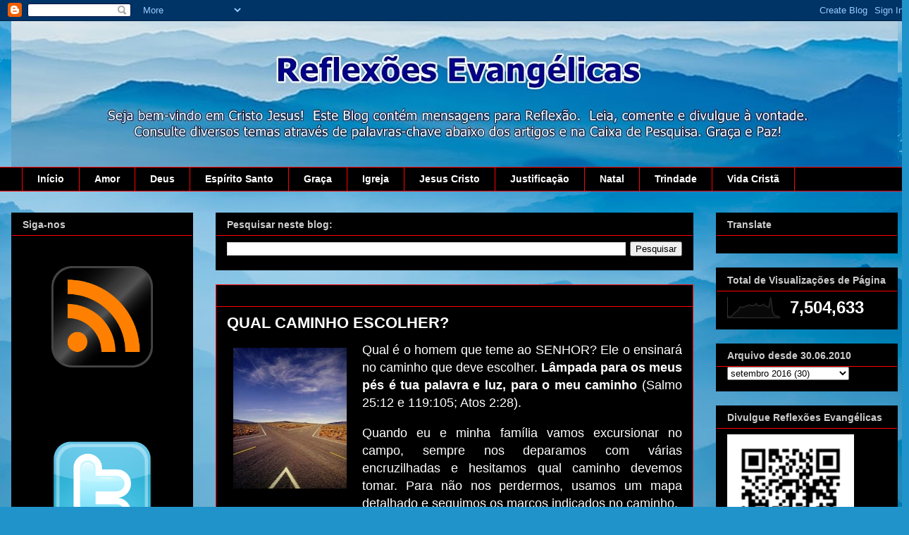

--- FILE ---
content_type: text/html; charset=UTF-8
request_url: https://www.reflexoesevangelicas.com.br/2016/09/qual-caminho-escolher.html
body_size: 21744
content:
<!DOCTYPE html>
<html class='v2' dir='ltr' xmlns='http://www.w3.org/1999/xhtml' xmlns:b='http://www.google.com/2005/gml/b' xmlns:data='http://www.google.com/2005/gml/data' xmlns:expr='http://www.google.com/2005/gml/expr'>
<head>
<link href='https://www.blogger.com/static/v1/widgets/335934321-css_bundle_v2.css' rel='stylesheet' type='text/css'/>
<meta content='IE=EmulateIE7' http-equiv='X-UA-Compatible'/>
<meta content='width=1100' name='viewport'/>
<meta content='text/html; charset=UTF-8' http-equiv='Content-Type'/>
<meta content='blogger' name='generator'/>
<link href='https://www.reflexoesevangelicas.com.br/favicon.ico' rel='icon' type='image/x-icon'/>
<link href='https://www.reflexoesevangelicas.com.br/2016/09/qual-caminho-escolher.html' rel='canonical'/>
<link rel="alternate" type="application/atom+xml" title="Reflexões Evangélicas - Atom" href="https://www.reflexoesevangelicas.com.br/feeds/posts/default" />
<link rel="alternate" type="application/rss+xml" title="Reflexões Evangélicas - RSS" href="https://www.reflexoesevangelicas.com.br/feeds/posts/default?alt=rss" />
<link rel="service.post" type="application/atom+xml" title="Reflexões Evangélicas - Atom" href="https://www.blogger.com/feeds/3848301335570580292/posts/default" />

<link rel="alternate" type="application/atom+xml" title="Reflexões Evangélicas - Atom" href="https://www.reflexoesevangelicas.com.br/feeds/7185316975537754322/comments/default" />
<!--Can't find substitution for tag [blog.ieCssRetrofitLinks]-->
<link href='https://blogger.googleusercontent.com/img/b/R29vZ2xl/AVvXsEh07j59ULD3wLGemI7gOeoxHNzdQQdRWdPd5_T4Lf1xZEP5hZA_ajqz2y50Y3KR5axXBw_-1OXa2FiSmJ6yXVGvWJjRKTGsMX0EtjGTNbKZvZdh758XGDR1S4Cn2iNT4Hfq9NpyVQnkX7M/s200/caminhos.jpg' rel='image_src'/>
<meta content='https://www.reflexoesevangelicas.com.br/2016/09/qual-caminho-escolher.html' property='og:url'/>
<meta content='QUAL CAMINHO ESCOLHER?' property='og:title'/>
<meta content='Amor Deus Espírito Santo Evangelho Graça Jesus Cristo Justificação Trindade Cristianismo Igreja' property='og:description'/>
<meta content='https://blogger.googleusercontent.com/img/b/R29vZ2xl/AVvXsEh07j59ULD3wLGemI7gOeoxHNzdQQdRWdPd5_T4Lf1xZEP5hZA_ajqz2y50Y3KR5axXBw_-1OXa2FiSmJ6yXVGvWJjRKTGsMX0EtjGTNbKZvZdh758XGDR1S4Cn2iNT4Hfq9NpyVQnkX7M/w1200-h630-p-k-no-nu/caminhos.jpg' property='og:image'/>
<title>Reflexões Evangélicas: QUAL CAMINHO ESCOLHER?</title>
<style id='page-skin-1' type='text/css'><!--
/*
-----------------------------------------------
Blogger Template Style
Name:     Awesome Inc.
Designer: Tina Chen
URL:      tinachen.org
----------------------------------------------- */
/* Content
----------------------------------------------- */
body {
font: normal normal 13px Arial, Tahoma, Helvetica, FreeSans, sans-serif;;
color: #ffffff;
background: #2093ca url(//themes.googleusercontent.com/image?id=1y3eC27Cm0mN0_e7VLIgP2tag83UvSEgzr_ch5SdlnYnJ8-bJInLqSW9UNf6_1HlJb2N3) no-repeat fixed top center /* Credit: A330Pilot (http://www.istockphoto.com/googleimages.php?id=6857387&platform=blogger) */;
}
html body .content-outer {
min-width: 0;
max-width: 100%;
width: 100%;
}
a:link {
text-decoration: none;
color: #cccccc;
}
a:visited {
text-decoration: none;
color: #999999;
}
a:hover {
text-decoration: underline;
color: #ffffff;
}
.body-fauxcolumn-outer .cap-top {
position: absolute;
z-index: 1;
height: 276px;
width: 100%;
background: transparent none repeat-x scroll top left;
_background-image: none;
}
/* Columns
----------------------------------------------- */
.content-inner {
padding: 0;
}
.header-inner .section {
margin: 0 16px;
}
.tabs-inner .section {
margin: 0 16px;
}
.main-inner {
padding-top: 30px;
}
.main-inner .column-center-inner,
.main-inner .column-left-inner,
.main-inner .column-right-inner {
padding: 0 5px;
}
*+html body .main-inner .column-center-inner {
margin-top: -30px;
}
#layout .main-inner .column-center-inner {
margin-top: 0;
}
/* Header
----------------------------------------------- */
.header-outer {
margin: 0 0 0 0;
background: transparent none repeat scroll 0 0;
}
.Header h1 {
font: normal bold 40px Arial, Tahoma, Helvetica, FreeSans, sans-serif;
color: #ffffff;
text-shadow: 0 0 -1px #000000;
}
.Header h1 a {
color: #ffffff;
}
.Header .description {
font: normal normal 14px Arial, Tahoma, Helvetica, FreeSans, sans-serif;
color: #ffffff;
}
.header-inner .Header .titlewrapper,
.header-inner .Header .descriptionwrapper {
padding-left: 0;
padding-right: 0;
margin-bottom: 0;
}
.header-inner .Header .titlewrapper {
padding-top: 22px;
}
/* Tabs
----------------------------------------------- */
.tabs-outer {
overflow: hidden;
position: relative;
background: #000000 none repeat scroll 0 0;
}
#layout .tabs-outer {
overflow: visible;
}
.tabs-cap-top, .tabs-cap-bottom {
position: absolute;
width: 100%;
border-top: 1px solid #ff0000;
}
.tabs-cap-bottom {
bottom: 0;
}
.tabs-inner .widget li a {
display: inline-block;
margin: 0;
padding: .6em 1.5em;
font: normal bold 14px Arial, Tahoma, Helvetica, FreeSans, sans-serif;
color: #ffffff;
border-top: 1px solid #ff0000;
border-bottom: 1px solid #ff0000;
border-left: 1px solid #ff0000;
height: 16px;
line-height: 16px;
}
.tabs-inner .widget li:last-child a {
border-right: 1px solid #ff0000;
}
.tabs-inner .widget li.selected a, .tabs-inner .widget li a:hover {
background: #000000 none repeat-x scroll 0 -100px;
color: #ffffff;
}
/* Headings
----------------------------------------------- */
h2 {
font: normal bold 14px Arial, Tahoma, Helvetica, FreeSans, sans-serif;
color: #cccccc;
}
/* Widgets
----------------------------------------------- */
.main-inner .section {
margin: 0 27px;
padding: 0;
}
.main-inner .column-left-outer,
.main-inner .column-right-outer {
margin-top: 0;
}
#layout .main-inner .column-left-outer,
#layout .main-inner .column-right-outer {
margin-top: 0;
}
.main-inner .column-left-inner,
.main-inner .column-right-inner {
background: transparent none repeat 0 0;
-moz-box-shadow: 0 0 0 rgba(0, 0, 0, .2);
-webkit-box-shadow: 0 0 0 rgba(0, 0, 0, .2);
-goog-ms-box-shadow: 0 0 0 rgba(0, 0, 0, .2);
box-shadow: 0 0 0 rgba(0, 0, 0, .2);
-moz-border-radius: 0;
-webkit-border-radius: 0;
-goog-ms-border-radius: 0;
border-radius: 0;
}
#layout .main-inner .column-left-inner,
#layout .main-inner .column-right-inner {
margin-top: 0;
}
.sidebar .widget {
font: normal normal 14px Arial, Tahoma, Helvetica, FreeSans, sans-serif;
color: #ffffff;
}
.sidebar .widget a:link {
color: #0000ff;
}
.sidebar .widget a:visited {
color: #9900ff;
}
.sidebar .widget a:hover {
color: #ffffff;
}
.sidebar .widget h2 {
text-shadow: 0 0 -1px #000000;
}
.main-inner .widget {
background-color: #000000;
border: 1px solid #000000;
padding: 0 15px 15px;
margin: 20px -16px;
-moz-box-shadow: 0 0 0 rgba(0, 0, 0, .2);
-webkit-box-shadow: 0 0 0 rgba(0, 0, 0, .2);
-goog-ms-box-shadow: 0 0 0 rgba(0, 0, 0, .2);
box-shadow: 0 0 0 rgba(0, 0, 0, .2);
-moz-border-radius: 0;
-webkit-border-radius: 0;
-goog-ms-border-radius: 0;
border-radius: 0;
}
.main-inner .widget h2 {
margin: 0 -15px;
padding: .6em 15px .5em;
border-bottom: 1px solid #ff0000;
}
.footer-inner .widget h2 {
padding: 0 0 .4em;
border-bottom: 1px solid #ff0000;
}
.main-inner .widget h2 + div, .footer-inner .widget h2 + div {
border-top: 1px solid #000000;
padding-top: 8px;
}
.main-inner .widget .widget-content {
margin: 0 -15px;
padding: 7px 15px 0;
}
.main-inner .widget ul, .main-inner .widget #ArchiveList ul.flat {
margin: -8px -15px 0;
padding: 0;
list-style: none;
}
.main-inner .widget #ArchiveList {
margin: -8px 0 0;
}
.main-inner .widget ul li, .main-inner .widget #ArchiveList ul.flat li {
padding: .5em 15px;
text-indent: 0;
color: #0000ff;
border-top: 1px solid #000000;
border-bottom: 1px solid #ff0000;
}
.main-inner .widget #ArchiveList ul li {
padding-top: .25em;
padding-bottom: .25em;
}
.main-inner .widget ul li:first-child, .main-inner .widget #ArchiveList ul.flat li:first-child {
border-top: none;
}
.main-inner .widget ul li:last-child, .main-inner .widget #ArchiveList ul.flat li:last-child {
border-bottom: none;
}
.post-body {
position: relative;
}
.main-inner .widget .post-body ul {
padding: 0 2.5em;
margin: .5em 0;
list-style: disc;
}
.main-inner .widget .post-body ul li {
padding: 0.25em 0;
margin-bottom: .25em;
color: #ffffff;
border: none;
}
.footer-inner .widget ul {
padding: 0;
list-style: none;
}
.widget .zippy {
color: #0000ff;
}
/* Posts
----------------------------------------------- */
body .main-inner .Blog {
padding: 0;
margin-bottom: 1em;
background-color: transparent;
border: none;
-moz-box-shadow: 0 0 0 rgba(0, 0, 0, 0);
-webkit-box-shadow: 0 0 0 rgba(0, 0, 0, 0);
-goog-ms-box-shadow: 0 0 0 rgba(0, 0, 0, 0);
box-shadow: 0 0 0 rgba(0, 0, 0, 0);
}
.main-inner .section:last-child .Blog:last-child {
padding: 0;
margin-bottom: 1em;
}
.main-inner .widget h2.date-header {
margin: 0 -15px 1px;
padding: 0 0 0 0;
font: normal normal 14px Arial, Tahoma, Helvetica, FreeSans, sans-serif;
color: #000000;
background: transparent none no-repeat scroll top left;
border-top: 0 solid #ff0000;
border-bottom: 1px solid #ff0000;
-moz-border-radius-topleft: 0;
-moz-border-radius-topright: 0;
-webkit-border-top-left-radius: 0;
-webkit-border-top-right-radius: 0;
border-top-left-radius: 0;
border-top-right-radius: 0;
position: static;
bottom: 100%;
right: 15px;
text-shadow: 0 0 -1px #000000;
}
.main-inner .widget h2.date-header span {
font: normal normal 14px Arial, Tahoma, Helvetica, FreeSans, sans-serif;
display: block;
padding: .5em 15px;
border-left: 0 solid #ff0000;
border-right: 0 solid #ff0000;
}
.date-outer {
position: relative;
margin: 30px 0 20px;
padding: 0 15px;
background-color: #000000;
border: 1px solid #ff0000;
-moz-box-shadow: 0 0 0 rgba(0, 0, 0, .2);
-webkit-box-shadow: 0 0 0 rgba(0, 0, 0, .2);
-goog-ms-box-shadow: 0 0 0 rgba(0, 0, 0, .2);
box-shadow: 0 0 0 rgba(0, 0, 0, .2);
-moz-border-radius: 0;
-webkit-border-radius: 0;
-goog-ms-border-radius: 0;
border-radius: 0;
}
.date-outer:first-child {
margin-top: 0;
}
.date-outer:last-child {
margin-bottom: 20px;
-moz-border-radius-bottomleft: 0;
-moz-border-radius-bottomright: 0;
-webkit-border-bottom-left-radius: 0;
-webkit-border-bottom-right-radius: 0;
-goog-ms-border-bottom-left-radius: 0;
-goog-ms-border-bottom-right-radius: 0;
border-bottom-left-radius: 0;
border-bottom-right-radius: 0;
}
.date-posts {
margin: 0 -15px;
padding: 0 15px;
clear: both;
}
.post-outer, .inline-ad {
border-top: 1px solid #000000;
margin: 0 -15px;
padding: 15px 15px;
}
.post-outer {
padding-bottom: 10px;
}
.post-outer:first-child {
padding-top: 0;
border-top: none;
}
.post-outer:last-child, .inline-ad:last-child {
border-bottom: none;
}
.post-body {
position: relative;
}
.post-body img {
padding: 8px;
background: #000000;
border: 1px solid transparent;
-moz-box-shadow: 0 0 0 rgba(0, 0, 0, .2);
-webkit-box-shadow: 0 0 0 rgba(0, 0, 0, .2);
box-shadow: 0 0 0 rgba(0, 0, 0, .2);
-moz-border-radius: 0;
-webkit-border-radius: 0;
border-radius: 0;
}
h3.post-title, h4 {
font: normal bold 22px Arial, Tahoma, Helvetica, FreeSans, sans-serif;
color: #ffffff;
}
h3.post-title a {
font: normal bold 22px Arial, Tahoma, Helvetica, FreeSans, sans-serif;
color: #ffffff;
}
h3.post-title a:hover {
color: #ffffff;
text-decoration: underline;
}
.post-header {
margin: 0 0 1em;
}
.post-body {
line-height: 1.4;
}
.post-outer h2 {
color: #ffffff;
}
.post-footer {
margin: 1.5em 0 0;
}
#blog-pager {
padding: 15px;
font-size: 120%;
background-color: #000000;
border: 1px solid #000000;
-moz-box-shadow: 0 0 0 rgba(0, 0, 0, .2);
-webkit-box-shadow: 0 0 0 rgba(0, 0, 0, .2);
-goog-ms-box-shadow: 0 0 0 rgba(0, 0, 0, .2);
box-shadow: 0 0 0 rgba(0, 0, 0, .2);
-moz-border-radius: 0;
-webkit-border-radius: 0;
-goog-ms-border-radius: 0;
border-radius: 0;
-moz-border-radius-topleft: 0;
-moz-border-radius-topright: 0;
-webkit-border-top-left-radius: 0;
-webkit-border-top-right-radius: 0;
-goog-ms-border-top-left-radius: 0;
-goog-ms-border-top-right-radius: 0;
border-top-left-radius: 0;
border-top-right-radius-topright: 0;
margin-top: 1em;
}
.blog-feeds, .post-feeds {
margin: 1em 0;
text-align: center;
color: #000000;
}
.blog-feeds a, .post-feeds a {
color: #cccccc;
}
.blog-feeds a:visited, .post-feeds a:visited {
color: #999999;
}
.blog-feeds a:hover, .post-feeds a:hover {
color: #0000ff;
}
.post-outer .comments {
margin-top: 2em;
}
/* Comments
----------------------------------------------- */
.comments .comments-content .icon.blog-author {
background-repeat: no-repeat;
background-image: url([data-uri]);
}
.comments .comments-content .loadmore a {
border-top: 1px solid #ff0000;
border-bottom: 1px solid #ff0000;
}
.comments .continue {
border-top: 2px solid #ff0000;
}
/* Footer
----------------------------------------------- */
.footer-outer {
margin: -0 0 -1px;
padding: 0 0 0;
color: #ffffff;
overflow: hidden;
}
.footer-fauxborder-left {
border-top: 1px solid #000000;
background: #000000 none repeat scroll 0 0;
-moz-box-shadow: 0 0 0 rgba(0, 0, 0, .2);
-webkit-box-shadow: 0 0 0 rgba(0, 0, 0, .2);
-goog-ms-box-shadow: 0 0 0 rgba(0, 0, 0, .2);
box-shadow: 0 0 0 rgba(0, 0, 0, .2);
margin: 0 -0;
}
/* Mobile
----------------------------------------------- */
body.mobile {
background-size: auto;
}
.mobile .body-fauxcolumn-outer {
background: transparent none repeat scroll top left;
}
*+html body.mobile .main-inner .column-center-inner {
margin-top: 0;
}
.mobile .main-inner .widget {
padding: 0 0 15px;
}
.mobile .main-inner .widget h2 + div,
.mobile .footer-inner .widget h2 + div {
border-top: none;
padding-top: 0;
}
.mobile .footer-inner .widget h2 {
padding: 0.5em 0;
border-bottom: none;
}
.mobile .main-inner .widget .widget-content {
margin: 0;
padding: 7px 0 0;
}
.mobile .main-inner .widget ul,
.mobile .main-inner .widget #ArchiveList ul.flat {
margin: 0 -15px 0;
}
.mobile .main-inner .widget h2.date-header {
right: 0;
}
.mobile .date-header span {
padding: 0.4em 0;
}
.mobile .date-outer:first-child {
margin-bottom: 0;
border: 1px solid #ff0000;
-moz-border-radius-topleft: 0;
-moz-border-radius-topright: 0;
-webkit-border-top-left-radius: 0;
-webkit-border-top-right-radius: 0;
-goog-ms-border-top-left-radius: 0;
-goog-ms-border-top-right-radius: 0;
border-top-left-radius: 0;
border-top-right-radius: 0;
}
.mobile .date-outer {
border-color: #ff0000;
border-width: 0 1px 1px;
}
.mobile .date-outer:last-child {
margin-bottom: 0;
}
.mobile .main-inner {
padding: 0;
}
.mobile .header-inner .section {
margin: 0;
}
.mobile .post-outer, .mobile .inline-ad {
padding: 5px 0;
}
.mobile .tabs-inner .section {
margin: 0 10px;
}
.mobile .main-inner .widget h2 {
margin: 0;
padding: 0;
}
.mobile .main-inner .widget h2.date-header span {
padding: 0;
}
.mobile .main-inner .widget .widget-content {
margin: 0;
padding: 7px 0 0;
}
.mobile #blog-pager {
border: 1px solid transparent;
background: #000000 none repeat scroll 0 0;
}
.mobile .main-inner .column-left-inner,
.mobile .main-inner .column-right-inner {
background: transparent none repeat 0 0;
-moz-box-shadow: none;
-webkit-box-shadow: none;
-goog-ms-box-shadow: none;
box-shadow: none;
}
.mobile .date-posts {
margin: 0;
padding: 0;
}
.mobile .footer-fauxborder-left {
margin: 0;
border-top: inherit;
}
.mobile .main-inner .section:last-child .Blog:last-child {
margin-bottom: 0;
}
.mobile-index-contents {
color: #ffffff;
}
.mobile .mobile-link-button {
background: #cccccc none repeat scroll 0 0;
}
.mobile-link-button a:link, .mobile-link-button a:visited {
color: #ffffff;
}
.mobile .tabs-inner .PageList .widget-content {
background: transparent;
border-top: 1px solid;
border-color: #ff0000;
color: #ffffff;
}
.mobile .tabs-inner .PageList .widget-content .pagelist-arrow {
border-left: 1px solid #ff0000;
}

--></style>
<style id='template-skin-1' type='text/css'><!--
body {
min-width: 1290px;
}
.content-outer, .content-fauxcolumn-outer, .region-inner {
min-width: 1290px;
max-width: 1290px;
_width: 1290px;
}
.main-inner .columns {
padding-left: 290px;
padding-right: 290px;
}
.main-inner .fauxcolumn-center-outer {
left: 290px;
right: 290px;
/* IE6 does not respect left and right together */
_width: expression(this.parentNode.offsetWidth -
parseInt("290px") -
parseInt("290px") + 'px');
}
.main-inner .fauxcolumn-left-outer {
width: 290px;
}
.main-inner .fauxcolumn-right-outer {
width: 290px;
}
.main-inner .column-left-outer {
width: 290px;
right: 100%;
margin-left: -290px;
}
.main-inner .column-right-outer {
width: 290px;
margin-right: -290px;
}
#layout {
min-width: 0;
}
#layout .content-outer {
min-width: 0;
width: 800px;
}
#layout .region-inner {
min-width: 0;
width: auto;
}
--></style>
<!--Artigos Relacionados Estilo e Script Inicio -->
<style type='text/css'>
#related-posts {
float:center;
text-transform:none;
height:100%;
min-height:100%;
padding-top:5px;
padding-left:5px;
}
#related-posts h2{
font-size: 1.6em;
font-weight: bold;
color: white;
font-family: Georgia, &#8220;Times New Roman&#8221;, Times, serif;
margin-bottom: 0.75em;
margin-top: 0em;
padding-top: 0em;
}
#related-posts a{
color:white;
}
#related-posts a:hover{
color:white;
}
#related-posts  a:hover {
background-color:#d4eaf2;
}
</style>
<script src="//blogergadgets.googlecode.com/files/relatedthumbs21.js" type="text/javascript"></script>
<!--Artigos Relacionados Estilo e Script Final-->
<link href='https://www.blogger.com/dyn-css/authorization.css?targetBlogID=3848301335570580292&amp;zx=7030cdde-b982-4265-8015-69704c0864a7' media='none' onload='if(media!=&#39;all&#39;)media=&#39;all&#39;' rel='stylesheet'/><noscript><link href='https://www.blogger.com/dyn-css/authorization.css?targetBlogID=3848301335570580292&amp;zx=7030cdde-b982-4265-8015-69704c0864a7' rel='stylesheet'/></noscript>
<meta name='google-adsense-platform-account' content='ca-host-pub-1556223355139109'/>
<meta name='google-adsense-platform-domain' content='blogspot.com'/>

<!-- data-ad-client=ca-pub-9950477058714452 -->

</head>
<body class='loading variant-dark'>
<div class='navbar section' id='navbar'><div class='widget Navbar' data-version='1' id='Navbar1'><script type="text/javascript">
    function setAttributeOnload(object, attribute, val) {
      if(window.addEventListener) {
        window.addEventListener('load',
          function(){ object[attribute] = val; }, false);
      } else {
        window.attachEvent('onload', function(){ object[attribute] = val; });
      }
    }
  </script>
<div id="navbar-iframe-container"></div>
<script type="text/javascript" src="https://apis.google.com/js/platform.js"></script>
<script type="text/javascript">
      gapi.load("gapi.iframes:gapi.iframes.style.bubble", function() {
        if (gapi.iframes && gapi.iframes.getContext) {
          gapi.iframes.getContext().openChild({
              url: 'https://www.blogger.com/navbar/3848301335570580292?po\x3d7185316975537754322\x26origin\x3dhttps://www.reflexoesevangelicas.com.br',
              where: document.getElementById("navbar-iframe-container"),
              id: "navbar-iframe"
          });
        }
      });
    </script><script type="text/javascript">
(function() {
var script = document.createElement('script');
script.type = 'text/javascript';
script.src = '//pagead2.googlesyndication.com/pagead/js/google_top_exp.js';
var head = document.getElementsByTagName('head')[0];
if (head) {
head.appendChild(script);
}})();
</script>
</div></div>
<div class='body-fauxcolumns'>
<div class='fauxcolumn-outer body-fauxcolumn-outer'>
<div class='cap-top'>
<div class='cap-left'></div>
<div class='cap-right'></div>
</div>
<div class='fauxborder-left'>
<div class='fauxborder-right'></div>
<div class='fauxcolumn-inner'>
</div>
</div>
<div class='cap-bottom'>
<div class='cap-left'></div>
<div class='cap-right'></div>
</div>
</div>
</div>
<div class='content'>
<div class='content-fauxcolumns'>
<div class='fauxcolumn-outer content-fauxcolumn-outer'>
<div class='cap-top'>
<div class='cap-left'></div>
<div class='cap-right'></div>
</div>
<div class='fauxborder-left'>
<div class='fauxborder-right'></div>
<div class='fauxcolumn-inner'>
</div>
</div>
<div class='cap-bottom'>
<div class='cap-left'></div>
<div class='cap-right'></div>
</div>
</div>
</div>
<div class='content-outer'>
<div class='content-cap-top cap-top'>
<div class='cap-left'></div>
<div class='cap-right'></div>
</div>
<div class='fauxborder-left content-fauxborder-left'>
<div class='fauxborder-right content-fauxborder-right'></div>
<div class='content-inner'>
<header>
<div class='header-outer'>
<div class='header-cap-top cap-top'>
<div class='cap-left'></div>
<div class='cap-right'></div>
</div>
<div class='fauxborder-left header-fauxborder-left'>
<div class='fauxborder-right header-fauxborder-right'></div>
<div class='region-inner header-inner'>
<div class='header section' id='header'><div class='widget Header' data-version='1' id='Header1'>
<div id='header-inner'>
<a href='https://www.reflexoesevangelicas.com.br/' style='display: block'>
<img alt='Reflexões Evangélicas' height='207px; ' id='Header1_headerimg' src='https://blogger.googleusercontent.com/img/b/R29vZ2xl/AVvXsEiSC7lc9OWyFzODujFT_qFxjCyRfOib25xZzKVklSdBxb9QolaY9g2JKxfLae05tYiayycB7eX7vtKtuO9UwJuv31xDUol2MreE0PttN_ZBr3dWBAeH91EES8ydLV0Wz7XMuOQ1_5iKEWQ/s1268/Reflex%25C3%25B5es-Evangelicas-himalaya-mountains-blue-sky-fog-+1350+X+230.jpg' style='display: block' width='1268px; '/>
</a>
</div>
</div></div>
</div>
</div>
<div class='header-cap-bottom cap-bottom'>
<div class='cap-left'></div>
<div class='cap-right'></div>
</div>
</div>
</header>
<div class='tabs-outer'>
<div class='tabs-cap-top cap-top'>
<div class='cap-left'></div>
<div class='cap-right'></div>
</div>
<div class='fauxborder-left tabs-fauxborder-left'>
<div class='fauxborder-right tabs-fauxborder-right'></div>
<div class='region-inner tabs-inner'>
<div class='tabs section' id='crosscol'><div class='widget PageList' data-version='1' id='PageList1'>
<div class='widget-content'>
<ul>
<li>
<a href='http://reflexoesevangelicas.blogspot.com/'>Início</a>
</li>
<li>
<a href='https://www.reflexoesevangelicas.com.br/search/label/Amor'>Amor</a>
</li>
<li>
<a href='https://www.reflexoesevangelicas.com.br/search/label/Deus'>Deus</a>
</li>
<li>
<a href='https://www.reflexoesevangelicas.com.br/search/label/Esp%C3%ADrito%20Santo'>Espírito Santo</a>
</li>
<li>
<a href='https://www.reflexoesevangelicas.com.br/search/label/gra%C3%A7a'>Graça</a>
</li>
<li>
<a href='https://www.reflexoesevangelicas.com.br/search/label/igreja'>Igreja</a>
</li>
<li>
<a href='https://www.reflexoesevangelicas.com.br/search/label/Jesus%20Cristo%20na%20cruz'>Jesus Cristo</a>
</li>
<li>
<a href='https://www.reflexoesevangelicas.com.br/search/label/justificados'>Justificação</a>
</li>
<li>
<a href='https://www.reflexoesevangelicas.com.br/search/label/Natal'>Natal</a>
</li>
<li>
<a href='https://www.reflexoesevangelicas.com.br/search/label/trindade'>Trindade</a>
</li>
<li>
<a href='https://www.reflexoesevangelicas.com.br/search/label/vida%20crist%C3%A3'>Vida Cristã</a>
</li>
</ul>
<div class='clear'></div>
</div>
</div></div>
<div class='tabs no-items section' id='crosscol-overflow'></div>
</div>
</div>
<div class='tabs-cap-bottom cap-bottom'>
<div class='cap-left'></div>
<div class='cap-right'></div>
</div>
</div>
<div class='main-outer'>
<div class='main-cap-top cap-top'>
<div class='cap-left'></div>
<div class='cap-right'></div>
</div>
<div class='fauxborder-left main-fauxborder-left'>
<div class='fauxborder-right main-fauxborder-right'></div>
<div class='region-inner main-inner'>
<div class='columns fauxcolumns'>
<div class='fauxcolumn-outer fauxcolumn-center-outer'>
<div class='cap-top'>
<div class='cap-left'></div>
<div class='cap-right'></div>
</div>
<div class='fauxborder-left'>
<div class='fauxborder-right'></div>
<div class='fauxcolumn-inner'>
</div>
</div>
<div class='cap-bottom'>
<div class='cap-left'></div>
<div class='cap-right'></div>
</div>
</div>
<div class='fauxcolumn-outer fauxcolumn-left-outer'>
<div class='cap-top'>
<div class='cap-left'></div>
<div class='cap-right'></div>
</div>
<div class='fauxborder-left'>
<div class='fauxborder-right'></div>
<div class='fauxcolumn-inner'>
</div>
</div>
<div class='cap-bottom'>
<div class='cap-left'></div>
<div class='cap-right'></div>
</div>
</div>
<div class='fauxcolumn-outer fauxcolumn-right-outer'>
<div class='cap-top'>
<div class='cap-left'></div>
<div class='cap-right'></div>
</div>
<div class='fauxborder-left'>
<div class='fauxborder-right'></div>
<div class='fauxcolumn-inner'>
</div>
</div>
<div class='cap-bottom'>
<div class='cap-left'></div>
<div class='cap-right'></div>
</div>
</div>
<!-- corrects IE6 width calculation -->
<div class='columns-inner'>
<div class='column-center-outer'>
<div class='column-center-inner'>
<div class='main section' id='main'><div class='widget BlogSearch' data-version='1' id='BlogSearch1'>
<h2 class='title'>Pesquisar neste blog:</h2>
<div class='widget-content'>
<div id='BlogSearch1_form'>
<form action='https://www.reflexoesevangelicas.com.br/search' class='gsc-search-box' target='_top'>
<table cellpadding='0' cellspacing='0' class='gsc-search-box'>
<tbody>
<tr>
<td class='gsc-input'>
<input autocomplete='off' class='gsc-input' name='q' size='10' title='search' type='text' value=''/>
</td>
<td class='gsc-search-button'>
<input class='gsc-search-button' title='search' type='submit' value='Pesquisar'/>
</td>
</tr>
</tbody>
</table>
</form>
</div>
</div>
<div class='clear'></div>
</div><div class='widget Blog' data-version='1' id='Blog1'>
<div class='blog-posts hfeed'>

          <div class="date-outer">
        
<h2 class='date-header'><span>quinta-feira, 15 de setembro de 2016</span></h2>

          <div class="date-posts">
        
<div class='post-outer'>
<div class='post hentry'>
<a name='7185316975537754322'></a>
<h3 class='post-title entry-title'>
QUAL CAMINHO ESCOLHER?
</h3>
<div class='post-header'>
<div class='post-header-line-1'></div>
</div>
<div class='post-body entry-content'>
<div class="separator" style="clear: both; text-align: center;">
<a href="https://blogger.googleusercontent.com/img/b/R29vZ2xl/AVvXsEh07j59ULD3wLGemI7gOeoxHNzdQQdRWdPd5_T4Lf1xZEP5hZA_ajqz2y50Y3KR5axXBw_-1OXa2FiSmJ6yXVGvWJjRKTGsMX0EtjGTNbKZvZdh758XGDR1S4Cn2iNT4Hfq9NpyVQnkX7M/s1600/caminhos.jpg" imageanchor="1" style="clear: left; float: left; margin-bottom: 1em; margin-right: 1em;"><img border="0" height="200" src="https://blogger.googleusercontent.com/img/b/R29vZ2xl/AVvXsEh07j59ULD3wLGemI7gOeoxHNzdQQdRWdPd5_T4Lf1xZEP5hZA_ajqz2y50Y3KR5axXBw_-1OXa2FiSmJ6yXVGvWJjRKTGsMX0EtjGTNbKZvZdh758XGDR1S4Cn2iNT4Hfq9NpyVQnkX7M/s200/caminhos.jpg" width="161" /></a></div>
<div class="MsoNormal" style="text-align: justify;">
<span lang="EN-US" style="font-family: &quot;Arial&quot;,sans-serif;"><span style="font-size: large;">Qual
é o homem que teme ao SENHOR? Ele o ensinará no caminho que deve escolher. <b>Lâmpada para os meus pés é tua palavra e
luz, para o meu caminho&nbsp;</b>(Salmo 25:12 e 119:105; Atos 2:28).<o:p></o:p></span></span></div>
<div class="MsoNormal" style="text-align: justify;">
<br /></div>
<div class="MsoNormal" style="text-align: justify;">
<span lang="EN-US" style="font-family: &quot;Arial&quot;,sans-serif;"><span style="font-size: large;">Quando
eu e minha família vamos excursionar no campo, sempre nos deparamos com várias
encruzilhadas e hesitamos qual caminho devemos tomar. Para não nos perdermos,
usamos um mapa detalhado e seguimos os marcos indicados no caminho.<o:p></o:p></span></span></div>
<div class="MsoNormal" style="text-align: justify;">
<br /></div>
<div class="MsoNormal" style="text-align: justify;">
<span lang="EN-US" style="font-family: &quot;Arial&quot;,sans-serif;"><span style="font-size: large;">No
âmbito espiritual, de igual modo os filhos de Deus dispõem de recursos para
tomar boas decisões, as que são importantes para toda a vida: escolha do
cônjuge, da profissão ou do lugar de moradia.<o:p></o:p></span></span></div>
<div class="MsoNormal" style="text-align: justify;">
<br /></div>
<div class="MsoNormal" style="text-align: justify;">
<span lang="EN-US" style="font-family: &quot;Arial&quot;,sans-serif;"><span style="font-size: large;">A
Bíblia, a Palavra de Deus, é o &#8220;mapa&#8221; de orientação geral. Nela talvez não
encontremos por escrito uma resposta literal a todas as nossas indagações, mas
se a lermos, orando para que o Espírito Santo abra nosso entendimento, nos
impregnaremos dos pensamentos de Deus. É como uma criança que sabe qual atitude
seus pais tomariam em determinada situação. A isto o apóstolo chama de estar
cheio do conhecimento da vontade de Deus (Colossenses 1:9).<o:p></o:p></span></span></div>
<div class="MsoNormal" style="text-align: justify;">
<br /></div>
<div class="MsoNormal" style="text-align: justify;">
<span lang="EN-US" style="font-family: &quot;Arial&quot;,sans-serif;"><span style="font-size: large;">Porém,
temos também à nossa disposição um segundo recurso: a oração, para pedir a Deus
que nos revele Sua vontade em situações concretas. E a nossa atitude deve ser a
de abandonar nossa vontade pessoal e esperar de fato Suas respostas. Dessa
maneira, Deus se encarregará de demarcar nosso caminho, mostrando-nos o que
escolher. Leiamos atentamente Sua Palavra e esperemos antes de agir, para que
não nos arrependamos e depois culpemos a Deus (Provérbios 19:3)!<o:p></o:p></span></span></div>
<div class="MsoNormal" style="text-align: justify;">
<br /></div>
<div class="MsoNormal" style="text-align: justify;">
<span style="font-size: large;"><b><span lang="EN-US" style="font-family: &quot;Arial&quot;,sans-serif;">Instruir-te-ei e ensinar-te-ei o caminho
que deves seguir; guiar-te-ei com os meus olhos. Não sejais como o cavalo, nem
como a mula, que não têm entendimento, cuja boca precisa de cabresto e freio,
para que se não atirem a ti&nbsp;</span></b><span lang="EN-US" style="font-family: &quot;Arial&quot;,sans-serif;">(Salmo 32:8-9).<o:p></o:p></span></span></div>
<div class="MsoNormal" style="text-align: justify;">
<br /></div>
<div class="MsoNormal" style="text-align: justify;">
<span lang="EN-US" style="font-family: &quot;Arial&quot;,sans-serif;"><span style="font-size: large;">O
crente tem recursos para tomar boas decisões: a Palavra de Deus, que lhe
ensina; também dispõe da oração para conhecer o caminho que se deve seguir.
Então, como devemos interpretar as situações que nos apresentam? É correto
pensar que sempre existe uma aprovação divina quando as coisas parecem agradáveis,
e que existe um desaprovação sistemática quando as circunstâncias são
contrárias? Não!<o:p></o:p></span></span></div>
<div class="MsoNormal" style="text-align: justify;">
<br /></div>
<div class="MsoNormal" style="text-align: justify;">
<span lang="EN-US" style="font-family: &quot;Arial&quot;,sans-serif;"><span style="font-size: large;">Quando
o profeta Jonas desobedeceu a Deus ao se recusar a ir para Nínive, encontrou no
momento oportuno um barco que ia na direção oposta (Jonas 1:3). Por outro lado,
quando o apóstolo Paulo pregava o evangelho em Éfeso, tinha muitos adversários,
contudo, seu ministério era eficaz (1 Coríntios 16:9). <o:p></o:p></span></span></div>
<div class="MsoNormal" style="text-align: justify;">
<br /></div>
<div class="MsoNormal" style="text-align: justify;">
<span lang="EN-US" style="font-family: &quot;Arial&quot;,sans-serif;"><span style="font-size: large;">No
caso de Jonas, as circunstâncias foram momentaneamente favoráveis, mesmo quando
estava fazendo sua própria vontade, desafiando a Deus. Para Paulo a presença de
adversários seguramente era uma carga difícil de suportar; no entanto, contava
com a aprovação de Deus no ministério que estava desempenhando.<o:p></o:p></span></span></div>
<div class="MsoNormal" style="text-align: justify;">
<br /></div>
<div class="MsoNormal" style="text-align: justify;">
<span lang="EN-US" style="font-family: &quot;Arial&quot;,sans-serif;"><span style="font-size: large;">Deus
pode usar situações adversas para impedir que continuemos a fazer nossa própria
vontade, mas não devemos descansar neste pensamento. Temos que buscar todos os
dias a Sua vontade e andarmos nela.<o:p></o:p></span></span></div>
<div class="MsoNormal" style="text-align: justify;">
<br /></div>
<div class="MsoNormal" style="text-align: justify;">
<span style="font-family: &quot;Arial&quot;,sans-serif; mso-ansi-language: PT-BR;"><span style="font-size: large;">Extraído do devocional&nbsp;BOA SEMENTE<o:p></o:p></span></span></div>
<div class="MsoNormal" style="text-align: justify;">
<br /></div>
<div class="MsoNormal" style="text-align: justify;">
<span lang="EN-US" style="font-family: &quot;Arial&quot;,sans-serif;"><span style="font-size: large;">Por
Litrazini<o:p></o:p></span></span></div>
<div class="MsoNormal" style="text-align: justify;">
<span lang="EN-US" style="font-family: &quot;Arial&quot;,sans-serif;"><span style="font-size: large;"><a href="http://www.kairosministeriomissionario.com/">http://www.kairosministeriomissionario.com/</a><o:p></o:p></span></span></div>
<br />
<div class="MsoNormal" style="text-align: justify;">
<span lang="EN-US" style="font-family: &quot;Arial&quot;,sans-serif;"><span style="font-size: large;">Graça
e Paz</span><o:p></o:p></span></div>
<div style='clear: both;'></div>
</div>
<div class='post-footer'>
<div id='related-posts'>
<script src='/feeds/posts/default/-/Qual caminho escolher?alt=json-in-script&callback=related_results_labels_thumbs&max-results=6' type='text/javascript'></script>
<script src='/feeds/posts/default/-/recursos?alt=json-in-script&callback=related_results_labels_thumbs&max-results=6' type='text/javascript'></script>
<script src='/feeds/posts/default/-/situações adversas?alt=json-in-script&callback=related_results_labels_thumbs&max-results=6' type='text/javascript'></script><a href='http://www.bloggerplugins.org/2009/08/related-posts-thumbnails-blogger-widget.html' style='display:none;'>Related Posts with thumbnails for blogger</a><a href='http://www.bloggerplugins.org/' style='display:none;'>blogger widgets</a>
<script type='text/javascript'>
var currentposturl="https://www.reflexoesevangelicas.com.br/2016/09/qual-caminho-escolher.html";
var maxresults=5;
var relatedpoststitle="Artigos Relacionados";
removeRelatedDuplicates_thumbs();
printRelatedLabels_thumbs();
</script>
</div><div style='clear:both'></div>
<div class='post-footer-line post-footer-line-1'><span class='post-author vcard'>
Posted by
<span class='fn'>Litrazini</span>
</span>
<span class='post-timestamp'>
at
<a class='timestamp-link' href='https://www.reflexoesevangelicas.com.br/2016/09/qual-caminho-escolher.html' rel='bookmark' title='permanent link'><abbr class='published' title='2016-09-15T05:00:00-03:00'>05:00</abbr></a>
</span>
<span class='post-comment-link'>
</span>
<span class='post-icons'>
<span class='item-action'>
<a href='https://www.blogger.com/email-post/3848301335570580292/7185316975537754322' title='Enviar esta postagem'>
<img alt="" class="icon-action" height="13" src="//img1.blogblog.com/img/icon18_email.gif" width="18">
</a>
</span>
</span>
<div class='post-share-buttons'>
<a class='goog-inline-block share-button sb-email' href='https://www.blogger.com/share-post.g?blogID=3848301335570580292&postID=7185316975537754322&target=email' target='_blank' title='Enviar por e-mail'><span class='share-button-link-text'>Enviar por e-mail</span></a><a class='goog-inline-block share-button sb-blog' href='https://www.blogger.com/share-post.g?blogID=3848301335570580292&postID=7185316975537754322&target=blog' onclick='window.open(this.href, "_blank", "height=270,width=475"); return false;' target='_blank' title='Postar no blog!'><span class='share-button-link-text'>Postar no blog!</span></a><a class='goog-inline-block share-button sb-twitter' href='https://www.blogger.com/share-post.g?blogID=3848301335570580292&postID=7185316975537754322&target=twitter' target='_blank' title='Compartilhar no X'><span class='share-button-link-text'>Compartilhar no X</span></a><a class='goog-inline-block share-button sb-facebook' href='https://www.blogger.com/share-post.g?blogID=3848301335570580292&postID=7185316975537754322&target=facebook' onclick='window.open(this.href, "_blank", "height=430,width=640"); return false;' target='_blank' title='Compartilhar no Facebook'><span class='share-button-link-text'>Compartilhar no Facebook</span></a><a class='goog-inline-block share-button sb-pinterest' href='https://www.blogger.com/share-post.g?blogID=3848301335570580292&postID=7185316975537754322&target=pinterest' target='_blank' title='Compartilhar com o Pinterest'><span class='share-button-link-text'>Compartilhar com o Pinterest</span></a>
</div>
</div>
<div class='post-footer-line post-footer-line-2'><span class='post-labels'>
Palavra-chave:
<a href='https://www.reflexoesevangelicas.com.br/search/label/Qual%20caminho%20escolher' rel='tag'>Qual caminho escolher</a>,
<a href='https://www.reflexoesevangelicas.com.br/search/label/recursos' rel='tag'>recursos</a>,
<a href='https://www.reflexoesevangelicas.com.br/search/label/situa%C3%A7%C3%B5es%20adversas' rel='tag'>situações adversas</a>
</span>
</div>
<div class='post-footer-line post-footer-line-3'></div>
</div>
</div>
<div class='comments' id='comments'>
<a name='comments'></a>
<h4>Nenhum comentário:</h4>
<div id='Blog1_comments-block-wrapper'>
<dl class='avatar-comment-indent' id='comments-block'>
</dl>
</div>
<p class='comment-footer'>
<div class='comment-form'>
<a name='comment-form'></a>
<h4 id='comment-post-message'>Postar um comentário</h4>
<p>
</p>
<a href='https://www.blogger.com/comment/frame/3848301335570580292?po=7185316975537754322&hl=pt-BR&saa=85391&origin=https://www.reflexoesevangelicas.com.br' id='comment-editor-src'></a>
<iframe allowtransparency='true' class='blogger-iframe-colorize blogger-comment-from-post' frameborder='0' height='410px' id='comment-editor' name='comment-editor' src='' width='100%'></iframe>
<script src='https://www.blogger.com/static/v1/jsbin/2830521187-comment_from_post_iframe.js' type='text/javascript'></script>
<script type='text/javascript'>
      BLOG_CMT_createIframe('https://www.blogger.com/rpc_relay.html');
    </script>
</div>
</p>
</div>
</div>

        </div></div>
      
</div>
<div class='blog-pager' id='blog-pager'>
<span id='blog-pager-newer-link'>
<a class='blog-pager-newer-link' href='https://www.reflexoesevangelicas.com.br/2016/09/a-vitoria-vira.html' id='Blog1_blog-pager-newer-link' title='Postagem mais recente'>Postagem mais recente</a>
</span>
<span id='blog-pager-older-link'>
<a class='blog-pager-older-link' href='https://www.reflexoesevangelicas.com.br/2016/09/sem-arrependimento-nao-da.html' id='Blog1_blog-pager-older-link' title='Postagem mais antiga'>Postagem mais antiga</a>
</span>
<a class='home-link' href='https://www.reflexoesevangelicas.com.br/'>Página inicial</a>
</div>
<div class='clear'></div>
<div class='post-feeds'>
<div class='feed-links'>
Assinar:
<a class='feed-link' href='https://www.reflexoesevangelicas.com.br/feeds/7185316975537754322/comments/default' target='_blank' type='application/atom+xml'>Postar comentários (Atom)</a>
</div>
</div>
</div><div class='widget Image' data-version='1' id='Image3'>
<h2>Reflexões Evangélicas</h2>
<div class='widget-content'>
<img alt='Reflexões Evangélicas' height='240' id='Image3_img' src='https://blogger.googleusercontent.com/img/b/R29vZ2xl/AVvXsEjEF53kTAd6egYgYmsX0PzHuLYhPbiYjgqb6ZMsoy9isk9x3lOKuttsG_s6BlzZDVi93MHnHWfyYUaoLO9CG86o9_imSiYiEIOSIwm_nPovKwEnnxflLxCHIRTk9PA8vgqlhiUJK6E05gk/s636/2c10075903b7c80dcba2d66b47498c30.jpg' width='636'/>
<br/>
<span class='caption'>Você é sempre uma pessoa bem-vinda.</span>
</div>
<div class='clear'></div>
</div></div>
</div>
</div>
<div class='column-left-outer'>
<div class='column-left-inner'>
<aside>
<div class='sidebar section' id='sidebar-left-1'><div class='widget HTML' data-version='1' id='HTML3'>
<h2 class='title'>Siga-nos</h2>
<div class='widget-content'>
<div><div><center><br /></center><center><br /></center><center><a href="http://feeds.feedburner.com/ReflexoesEvangelicas" target="_blank" title="Assine nosso Feed"><img border="0" src="https://blogger.googleusercontent.com/img/a/AVvXsEi7sZ1nSej9X0eigMTfmVchTb5ZM6YJPgT_D3k00Ek2E73_iKrrv5noUo9jvT4yAMGQqaM1w_aSBkKSc6sNc7iVj0pPlXFacJFZWU4Sd8yZ16jc130efs9EKobvuzfKWzFvbDItV6S790zhA2US4jFEAwUOI5xaKbR1ho6DbIXTrLzZ3KuNHRciFe4q=s1000" style="height: 150px; width: 150px;" /></a></center><center><br /></center><center><br /></center><center><br /></center><center><br /></center><center><br /></center><center><br /></center><center><a href="http://twitter.com/reflexoesevange" target="_blank" title="Siga o Blog Reflexões Evangélicas no Twitter"><img border="0" src="https://blogger.googleusercontent.com/img/a/AVvXsEgRU9IBMX2bqbIrhzDe1Qmk5I10YU78JoNKA2MAwwnkwdCuscyNRj9QIEChw8nBBz7qp8QlY237f-lg1g56lcQZEGH2Do60Tyodwv_47_xxvzcbKWUZGVsO9dDF59_E0IzI2LUe8DCo5hwLq54MRkZMtsbFio14vEUxI6aOX0tVx4fUTE7Ia__pqv4H=s256" style="height: 150px; width: 150px;" /></a></center><center><br /></center><center><br /></center><center><br /></center><center><br />

<p><script src="//twittercounter.com/embed/reflexoesevange/000000/33CCFF" type="text/javascript"></script><noscript><a href="http://twittercounter.com/reflexoesevange">Reflexões Evangélica on Twitter Counter.com</a></noscript></p>


<p><a href="https://www.facebook.com/groups/reflexoesevangelicas/" style="text-align: left;" target="_blank" title="Participe no Facebook do Grupo do Blog Reflexões Evangélicas"><img border="0" src="https://blogger.googleusercontent.com/img/a/AVvXsEgBbFG51u0ddqzgNgG95ZXg-9y6Kz1ZVql0nlgBUGEaWtgf-sMStJWh5T_7Jz4ALI_lyre8bPxVUKFH3jKNDkIUxLIOnqUPTxK-9rkevyZZPGLrIEpjXrG7a2ojsVEqLuT0Hvk_u-QyHF0KpCOqzw5dNaQ41ylsKlEdkqRnEmCb0aOT-q3ZUSxhxho_=s256" style="height: 151px; width: 151px;" /></a></p><p></p></center></div></div>
</div>
<div class='clear'></div>
</div><div class='widget PopularPosts' data-version='1' id='PopularPosts3'>
<h2>Textos mais populares</h2>
<div class='widget-content popular-posts'>
<ul>
<li>
<div class='item-content'>
<div class='item-thumbnail'>
<a href='https://www.reflexoesevangelicas.com.br/2010/12/sublime-mensagem-do-natal.html' target='_blank'>
<img alt='' border='0' src='https://blogger.googleusercontent.com/img/b/R29vZ2xl/AVvXsEgO5N4W62ZJAbvR92vqI5PhNAhutqduRxDrA51ZWOQaoreWJd8JRhsKAhJ9jeKVoVZFxKImyTG2E0H_owtkvBue4Juu2PeiaeZtZCsmbBuwyVx1IsW-gqsH9nJ-oNHHphVEiEwyQI3460Af/w72-h72-p-k-no-nu/01.JPG'/>
</a>
</div>
<div class='item-title'><a href='https://www.reflexoesevangelicas.com.br/2010/12/sublime-mensagem-do-natal.html'>A sublime mensagem do natal</a></div>
<div class='item-snippet'>Onde Jesus está o aflito encontra consolo, o perdido acha o caminho, o escorraçado levanta-se com dignidade e a Galiléia que jazia em trevas...</div>
</div>
<div style='clear: both;'></div>
</li>
<li>
<div class='item-content'>
<div class='item-thumbnail'>
<a href='https://www.reflexoesevangelicas.com.br/2012/10/a-decisao-de-servir-deus-na-familia_17.html' target='_blank'>
<img alt='' border='0' src='https://blogger.googleusercontent.com/img/b/R29vZ2xl/AVvXsEhg0yrEvQrMQ_SuxVB_JnXxQfp2P4gO5FvtNcL22wVY4LWhhLCerVOk370Kz-fJ6U_62tRq84KkweaLV29IJ9yj2FEdGaMIpVSq1GG4oo8ptIMxmn5sm-NgCM4bx7tWbRFfhQ9iEOQP_cFK/w72-h72-p-k-no-nu/famiiklia+2695223361_f258463ab8.jpg'/>
</a>
</div>
<div class='item-title'><a href='https://www.reflexoesevangelicas.com.br/2012/10/a-decisao-de-servir-deus-na-familia_17.html'>A decisão de servir a Deus na família</a></div>
<div class='item-snippet'>    Sua família é o maior patrimônio que você possui. Bens, diplomas e sucesso&#160; profissional perdem o significado para você sem a felicidade...</div>
</div>
<div style='clear: both;'></div>
</li>
<li>
<div class='item-content'>
<div class='item-thumbnail'>
<a href='https://www.reflexoesevangelicas.com.br/2011/03/aflicao-angustia-desespero-ah-senhor.html' target='_blank'>
<img alt='' border='0' src='https://blogger.googleusercontent.com/img/b/R29vZ2xl/AVvXsEjX5qn865FGcyUy8JTX_7IKofngZZz33NlcyxxW7qxWIn071vZlwvWqybrz2nY5PY3rtKsMDXN04uF5IrpactlMD0mUaNPt4O2iu_xqywpBGZDk-Gz0mt0fgX2kp1HZWPypUd_FJ775tnBs/w72-h72-p-k-no-nu/Gigante1.jpg'/>
</a>
</div>
<div class='item-title'><a href='https://www.reflexoesevangelicas.com.br/2011/03/aflicao-angustia-desespero-ah-senhor.html'>Aflição, angústia, desespero!! Ah Senhor!!</a></div>
<div class='item-snippet'>Àquele que é capaz de fazer infinitamente mais do que tudo o que pedimos ou pensamos, de acordo com o seu poder que atua em nós . (Ef. 3.20)...</div>
</div>
<div style='clear: both;'></div>
</li>
<li>
<div class='item-content'>
<div class='item-thumbnail'>
<a href='https://www.reflexoesevangelicas.com.br/2011/04/embalagem-de-deus.html' target='_blank'>
<img alt='' border='0' src='https://blogger.googleusercontent.com/img/b/R29vZ2xl/AVvXsEjInHqoFsZUUDlAzGNHAzxyx2tB0IP1C_CarptYqvo6bJENtp4_vw-pb1l4dZY7PCsDcrtmp8w-RKV2m9E4hDoFOpuiXKIcsDpelGXkkxXf_JyyNwdp6390MMeaexbK3iJcip7NpagCIN4/w72-h72-p-k-no-nu/Presente.gif'/>
</a>
</div>
<div class='item-title'><a href='https://www.reflexoesevangelicas.com.br/2011/04/embalagem-de-deus.html'>A Embalagem de Deus</a></div>
<div class='item-snippet'>Um jovem estava para se formar.   Já há muitos meses ele vinha admirando um lindo carro esporte.   Sabendo que seu pai podia muito bem arcar...</div>
</div>
<div style='clear: both;'></div>
</li>
<li>
<div class='item-content'>
<div class='item-thumbnail'>
<a href='https://www.reflexoesevangelicas.com.br/2010/11/segredos-para-uma-oracao-bem-recebida.html' target='_blank'>
<img alt='' border='0' src='https://blogger.googleusercontent.com/img/b/R29vZ2xl/AVvXsEgYasM2k08_XCyBvTHTojfJ-6tPd5VAYc5qdI0pJQqKwjuHzHj3E74W-N6iGYthQ61PZepc4L74Cl5lZgDooK4sqVM3Vs0OwRPJUcR7qpDyuqEAqTTau0XS4QUEGhqcv8pYalCi93HWQgWv/w72-h72-p-k-no-nu/OgAAAG5yt1hHW7HLllzWSXkEpXl_8oI6zClhHQ4_KffwbFY5EKKdOf3Dmdp1HTMT0FN-sM4R4K6X1-99PZXiaTcytegAm1T1UOqDS7kX9caWB3oshgYfELie_R11.jpg'/>
</a>
</div>
<div class='item-title'><a href='https://www.reflexoesevangelicas.com.br/2010/11/segredos-para-uma-oracao-bem-recebida.html'>Segredos para uma oração bem recebida</a></div>
<div class='item-snippet'>1. ORAR .  Não basta saber que temos que orar, não basta falar de oração, fazer estudo sobre oração, temos que orar. &#8211; &#8220;Clama a mim e respon...</div>
</div>
<div style='clear: both;'></div>
</li>
<li>
<div class='item-content'>
<div class='item-thumbnail'>
<a href='https://www.reflexoesevangelicas.com.br/2010/12/escola-do-deserto.html' target='_blank'>
<img alt='' border='0' src='https://blogger.googleusercontent.com/img/b/R29vZ2xl/AVvXsEhJ3je6m2TwM9tnIRK9vkbeuTqBDs3iwpNDyim_pDL-krd3bxSUf4chWUYEAiUjQYjY3rRJ1fIkIjllaY6b9HAXHqdwlSSWcybQDNjYym6YEtuFi4IOLglbxiSsfOZp0cEoCKKe-FDpn_Eg/w72-h72-p-k-no-nu/deserto4.jpg'/>
</a>
</div>
<div class='item-title'><a href='https://www.reflexoesevangelicas.com.br/2010/12/escola-do-deserto.html'>A escola do deserto</a></div>
<div class='item-snippet'>Deus treina seus líderes mais importantes na escola do deserto. Moisés, Elias e Paulo foram treinados por Deus no deserto. O próprio Jesus a...</div>
</div>
<div style='clear: both;'></div>
</li>
<li>
<div class='item-content'>
<div class='item-thumbnail'>
<a href='https://www.reflexoesevangelicas.com.br/2012/03/parabens-pelo-dia-internacional-das.html' target='_blank'>
<img alt='' border='0' src='https://blogger.googleusercontent.com/img/b/R29vZ2xl/AVvXsEhtDsGoUpZyerU2t4j8OuKroJeXfPYFrSKAvs-dpcs18KJnAYpJ5FDXtec6rwz_0J0CgQIGL3Q6Li7gInENJdhGKxldgp8Lk81m2ZjvTCf7bRzaVP4BB-C6TJGLMiEMNXu5mRQgwCWCHTka/w72-h72-p-k-no-nu/corra%C3%A7ao+P1050582.jpg'/>
</a>
</div>
<div class='item-title'><a href='https://www.reflexoesevangelicas.com.br/2012/03/parabens-pelo-dia-internacional-das.html'>Parabéns pelo dia internacional das mulheres!</a></div>
<div class='item-snippet'>    Tratamento de beleza para mulheres cristãs     A beleza é um dos triunfos da mulher. Querer ser bela é inerente à feminilidade. Nestes d...</div>
</div>
<div style='clear: both;'></div>
</li>
</ul>
<div class='clear'></div>
</div>
</div></div>
</aside>
</div>
</div>
<div class='column-right-outer'>
<div class='column-right-inner'>
<aside>
<div class='sidebar section' id='sidebar-right-1'><div class='widget Translate' data-version='1' id='Translate1'>
<h2 class='title'>Translate</h2>
<div id='google_translate_element'></div>
<script>
    function googleTranslateElementInit() {
      new google.translate.TranslateElement({
        pageLanguage: 'pt',
        autoDisplay: 'true',
        layout: google.translate.TranslateElement.InlineLayout.SIMPLE
      }, 'google_translate_element');
    }
  </script>
<script src='//translate.google.com/translate_a/element.js?cb=googleTranslateElementInit'></script>
<div class='clear'></div>
</div><div class='widget Stats' data-version='1' id='Stats1'>
<h2>Total de Visualizações de Página</h2>
<div class='widget-content'>
<div id='Stats1_content' style='display: none;'>
<script src='https://www.gstatic.com/charts/loader.js' type='text/javascript'></script>
<span id='Stats1_sparklinespan' style='display:inline-block; width:75px; height:30px'></span>
<span class='counter-wrapper text-counter-wrapper' id='Stats1_totalCount'>
</span>
<div class='clear'></div>
</div>
</div>
</div><div class='widget BlogArchive' data-version='1' id='BlogArchive1'>
<h2>Arquivo desde 30.06.2010</h2>
<div class='widget-content'>
<div id='ArchiveList'>
<div id='BlogArchive1_ArchiveList'>
<select id='BlogArchive1_ArchiveMenu'>
<option value=''>Arquivo desde 30.06.2010</option>
<option value='https://www.reflexoesevangelicas.com.br/2026/01/'>janeiro 2026 (18)</option>
<option value='https://www.reflexoesevangelicas.com.br/2025/12/'>dezembro 2025 (31)</option>
<option value='https://www.reflexoesevangelicas.com.br/2025/11/'>novembro 2025 (30)</option>
<option value='https://www.reflexoesevangelicas.com.br/2025/10/'>outubro 2025 (31)</option>
<option value='https://www.reflexoesevangelicas.com.br/2025/09/'>setembro 2025 (30)</option>
<option value='https://www.reflexoesevangelicas.com.br/2025/08/'>agosto 2025 (31)</option>
<option value='https://www.reflexoesevangelicas.com.br/2025/07/'>julho 2025 (31)</option>
<option value='https://www.reflexoesevangelicas.com.br/2025/06/'>junho 2025 (30)</option>
<option value='https://www.reflexoesevangelicas.com.br/2025/05/'>maio 2025 (31)</option>
<option value='https://www.reflexoesevangelicas.com.br/2025/04/'>abril 2025 (30)</option>
<option value='https://www.reflexoesevangelicas.com.br/2025/03/'>março 2025 (31)</option>
<option value='https://www.reflexoesevangelicas.com.br/2025/02/'>fevereiro 2025 (28)</option>
<option value='https://www.reflexoesevangelicas.com.br/2025/01/'>janeiro 2025 (31)</option>
<option value='https://www.reflexoesevangelicas.com.br/2024/12/'>dezembro 2024 (32)</option>
<option value='https://www.reflexoesevangelicas.com.br/2024/11/'>novembro 2024 (30)</option>
<option value='https://www.reflexoesevangelicas.com.br/2024/10/'>outubro 2024 (31)</option>
<option value='https://www.reflexoesevangelicas.com.br/2024/09/'>setembro 2024 (30)</option>
<option value='https://www.reflexoesevangelicas.com.br/2024/08/'>agosto 2024 (31)</option>
<option value='https://www.reflexoesevangelicas.com.br/2024/07/'>julho 2024 (31)</option>
<option value='https://www.reflexoesevangelicas.com.br/2024/06/'>junho 2024 (30)</option>
<option value='https://www.reflexoesevangelicas.com.br/2024/05/'>maio 2024 (31)</option>
<option value='https://www.reflexoesevangelicas.com.br/2024/04/'>abril 2024 (30)</option>
<option value='https://www.reflexoesevangelicas.com.br/2024/03/'>março 2024 (31)</option>
<option value='https://www.reflexoesevangelicas.com.br/2024/02/'>fevereiro 2024 (29)</option>
<option value='https://www.reflexoesevangelicas.com.br/2024/01/'>janeiro 2024 (31)</option>
<option value='https://www.reflexoesevangelicas.com.br/2023/12/'>dezembro 2023 (31)</option>
<option value='https://www.reflexoesevangelicas.com.br/2023/11/'>novembro 2023 (30)</option>
<option value='https://www.reflexoesevangelicas.com.br/2023/10/'>outubro 2023 (31)</option>
<option value='https://www.reflexoesevangelicas.com.br/2023/09/'>setembro 2023 (30)</option>
<option value='https://www.reflexoesevangelicas.com.br/2023/08/'>agosto 2023 (31)</option>
<option value='https://www.reflexoesevangelicas.com.br/2023/07/'>julho 2023 (31)</option>
<option value='https://www.reflexoesevangelicas.com.br/2023/06/'>junho 2023 (30)</option>
<option value='https://www.reflexoesevangelicas.com.br/2023/05/'>maio 2023 (31)</option>
<option value='https://www.reflexoesevangelicas.com.br/2023/04/'>abril 2023 (30)</option>
<option value='https://www.reflexoesevangelicas.com.br/2023/03/'>março 2023 (31)</option>
<option value='https://www.reflexoesevangelicas.com.br/2023/02/'>fevereiro 2023 (28)</option>
<option value='https://www.reflexoesevangelicas.com.br/2023/01/'>janeiro 2023 (31)</option>
<option value='https://www.reflexoesevangelicas.com.br/2022/12/'>dezembro 2022 (31)</option>
<option value='https://www.reflexoesevangelicas.com.br/2022/11/'>novembro 2022 (30)</option>
<option value='https://www.reflexoesevangelicas.com.br/2022/10/'>outubro 2022 (31)</option>
<option value='https://www.reflexoesevangelicas.com.br/2022/09/'>setembro 2022 (30)</option>
<option value='https://www.reflexoesevangelicas.com.br/2022/08/'>agosto 2022 (31)</option>
<option value='https://www.reflexoesevangelicas.com.br/2022/07/'>julho 2022 (31)</option>
<option value='https://www.reflexoesevangelicas.com.br/2022/06/'>junho 2022 (30)</option>
<option value='https://www.reflexoesevangelicas.com.br/2022/05/'>maio 2022 (31)</option>
<option value='https://www.reflexoesevangelicas.com.br/2022/04/'>abril 2022 (30)</option>
<option value='https://www.reflexoesevangelicas.com.br/2022/03/'>março 2022 (31)</option>
<option value='https://www.reflexoesevangelicas.com.br/2022/02/'>fevereiro 2022 (28)</option>
<option value='https://www.reflexoesevangelicas.com.br/2022/01/'>janeiro 2022 (31)</option>
<option value='https://www.reflexoesevangelicas.com.br/2021/12/'>dezembro 2021 (31)</option>
<option value='https://www.reflexoesevangelicas.com.br/2021/11/'>novembro 2021 (30)</option>
<option value='https://www.reflexoesevangelicas.com.br/2021/10/'>outubro 2021 (31)</option>
<option value='https://www.reflexoesevangelicas.com.br/2021/09/'>setembro 2021 (30)</option>
<option value='https://www.reflexoesevangelicas.com.br/2021/08/'>agosto 2021 (31)</option>
<option value='https://www.reflexoesevangelicas.com.br/2021/07/'>julho 2021 (31)</option>
<option value='https://www.reflexoesevangelicas.com.br/2021/06/'>junho 2021 (30)</option>
<option value='https://www.reflexoesevangelicas.com.br/2021/05/'>maio 2021 (31)</option>
<option value='https://www.reflexoesevangelicas.com.br/2021/04/'>abril 2021 (30)</option>
<option value='https://www.reflexoesevangelicas.com.br/2021/03/'>março 2021 (31)</option>
<option value='https://www.reflexoesevangelicas.com.br/2021/02/'>fevereiro 2021 (28)</option>
<option value='https://www.reflexoesevangelicas.com.br/2021/01/'>janeiro 2021 (31)</option>
<option value='https://www.reflexoesevangelicas.com.br/2020/12/'>dezembro 2020 (31)</option>
<option value='https://www.reflexoesevangelicas.com.br/2020/11/'>novembro 2020 (31)</option>
<option value='https://www.reflexoesevangelicas.com.br/2020/10/'>outubro 2020 (31)</option>
<option value='https://www.reflexoesevangelicas.com.br/2020/09/'>setembro 2020 (30)</option>
<option value='https://www.reflexoesevangelicas.com.br/2020/08/'>agosto 2020 (31)</option>
<option value='https://www.reflexoesevangelicas.com.br/2020/07/'>julho 2020 (31)</option>
<option value='https://www.reflexoesevangelicas.com.br/2020/06/'>junho 2020 (30)</option>
<option value='https://www.reflexoesevangelicas.com.br/2020/05/'>maio 2020 (31)</option>
<option value='https://www.reflexoesevangelicas.com.br/2020/04/'>abril 2020 (30)</option>
<option value='https://www.reflexoesevangelicas.com.br/2020/03/'>março 2020 (31)</option>
<option value='https://www.reflexoesevangelicas.com.br/2020/02/'>fevereiro 2020 (29)</option>
<option value='https://www.reflexoesevangelicas.com.br/2020/01/'>janeiro 2020 (31)</option>
<option value='https://www.reflexoesevangelicas.com.br/2019/12/'>dezembro 2019 (31)</option>
<option value='https://www.reflexoesevangelicas.com.br/2019/11/'>novembro 2019 (31)</option>
<option value='https://www.reflexoesevangelicas.com.br/2019/10/'>outubro 2019 (32)</option>
<option value='https://www.reflexoesevangelicas.com.br/2019/09/'>setembro 2019 (29)</option>
<option value='https://www.reflexoesevangelicas.com.br/2019/08/'>agosto 2019 (31)</option>
<option value='https://www.reflexoesevangelicas.com.br/2019/07/'>julho 2019 (31)</option>
<option value='https://www.reflexoesevangelicas.com.br/2019/06/'>junho 2019 (30)</option>
<option value='https://www.reflexoesevangelicas.com.br/2019/05/'>maio 2019 (31)</option>
<option value='https://www.reflexoesevangelicas.com.br/2019/04/'>abril 2019 (30)</option>
<option value='https://www.reflexoesevangelicas.com.br/2019/03/'>março 2019 (31)</option>
<option value='https://www.reflexoesevangelicas.com.br/2019/02/'>fevereiro 2019 (28)</option>
<option value='https://www.reflexoesevangelicas.com.br/2019/01/'>janeiro 2019 (31)</option>
<option value='https://www.reflexoesevangelicas.com.br/2018/12/'>dezembro 2018 (31)</option>
<option value='https://www.reflexoesevangelicas.com.br/2018/11/'>novembro 2018 (30)</option>
<option value='https://www.reflexoesevangelicas.com.br/2018/10/'>outubro 2018 (31)</option>
<option value='https://www.reflexoesevangelicas.com.br/2018/09/'>setembro 2018 (30)</option>
<option value='https://www.reflexoesevangelicas.com.br/2018/08/'>agosto 2018 (31)</option>
<option value='https://www.reflexoesevangelicas.com.br/2018/07/'>julho 2018 (31)</option>
<option value='https://www.reflexoesevangelicas.com.br/2018/06/'>junho 2018 (30)</option>
<option value='https://www.reflexoesevangelicas.com.br/2018/05/'>maio 2018 (31)</option>
<option value='https://www.reflexoesevangelicas.com.br/2018/04/'>abril 2018 (30)</option>
<option value='https://www.reflexoesevangelicas.com.br/2018/03/'>março 2018 (31)</option>
<option value='https://www.reflexoesevangelicas.com.br/2018/02/'>fevereiro 2018 (28)</option>
<option value='https://www.reflexoesevangelicas.com.br/2018/01/'>janeiro 2018 (31)</option>
<option value='https://www.reflexoesevangelicas.com.br/2017/12/'>dezembro 2017 (32)</option>
<option value='https://www.reflexoesevangelicas.com.br/2017/11/'>novembro 2017 (30)</option>
<option value='https://www.reflexoesevangelicas.com.br/2017/10/'>outubro 2017 (31)</option>
<option value='https://www.reflexoesevangelicas.com.br/2017/09/'>setembro 2017 (30)</option>
<option value='https://www.reflexoesevangelicas.com.br/2017/08/'>agosto 2017 (31)</option>
<option value='https://www.reflexoesevangelicas.com.br/2017/07/'>julho 2017 (31)</option>
<option value='https://www.reflexoesevangelicas.com.br/2017/06/'>junho 2017 (24)</option>
<option value='https://www.reflexoesevangelicas.com.br/2017/05/'>maio 2017 (31)</option>
<option value='https://www.reflexoesevangelicas.com.br/2017/04/'>abril 2017 (30)</option>
<option value='https://www.reflexoesevangelicas.com.br/2017/03/'>março 2017 (31)</option>
<option value='https://www.reflexoesevangelicas.com.br/2017/02/'>fevereiro 2017 (28)</option>
<option value='https://www.reflexoesevangelicas.com.br/2017/01/'>janeiro 2017 (31)</option>
<option value='https://www.reflexoesevangelicas.com.br/2016/12/'>dezembro 2016 (31)</option>
<option value='https://www.reflexoesevangelicas.com.br/2016/11/'>novembro 2016 (30)</option>
<option value='https://www.reflexoesevangelicas.com.br/2016/10/'>outubro 2016 (32)</option>
<option value='https://www.reflexoesevangelicas.com.br/2016/09/'>setembro 2016 (30)</option>
<option value='https://www.reflexoesevangelicas.com.br/2016/08/'>agosto 2016 (31)</option>
<option value='https://www.reflexoesevangelicas.com.br/2016/07/'>julho 2016 (31)</option>
<option value='https://www.reflexoesevangelicas.com.br/2016/06/'>junho 2016 (30)</option>
<option value='https://www.reflexoesevangelicas.com.br/2016/05/'>maio 2016 (31)</option>
<option value='https://www.reflexoesevangelicas.com.br/2016/04/'>abril 2016 (30)</option>
<option value='https://www.reflexoesevangelicas.com.br/2016/03/'>março 2016 (25)</option>
<option value='https://www.reflexoesevangelicas.com.br/2016/02/'>fevereiro 2016 (29)</option>
<option value='https://www.reflexoesevangelicas.com.br/2016/01/'>janeiro 2016 (29)</option>
<option value='https://www.reflexoesevangelicas.com.br/2015/12/'>dezembro 2015 (31)</option>
<option value='https://www.reflexoesevangelicas.com.br/2015/11/'>novembro 2015 (30)</option>
<option value='https://www.reflexoesevangelicas.com.br/2015/10/'>outubro 2015 (30)</option>
<option value='https://www.reflexoesevangelicas.com.br/2015/09/'>setembro 2015 (24)</option>
<option value='https://www.reflexoesevangelicas.com.br/2015/08/'>agosto 2015 (30)</option>
<option value='https://www.reflexoesevangelicas.com.br/2015/07/'>julho 2015 (31)</option>
<option value='https://www.reflexoesevangelicas.com.br/2015/06/'>junho 2015 (30)</option>
<option value='https://www.reflexoesevangelicas.com.br/2015/05/'>maio 2015 (31)</option>
<option value='https://www.reflexoesevangelicas.com.br/2015/04/'>abril 2015 (30)</option>
<option value='https://www.reflexoesevangelicas.com.br/2015/03/'>março 2015 (26)</option>
<option value='https://www.reflexoesevangelicas.com.br/2015/02/'>fevereiro 2015 (28)</option>
<option value='https://www.reflexoesevangelicas.com.br/2015/01/'>janeiro 2015 (31)</option>
<option value='https://www.reflexoesevangelicas.com.br/2014/12/'>dezembro 2014 (31)</option>
<option value='https://www.reflexoesevangelicas.com.br/2014/11/'>novembro 2014 (30)</option>
<option value='https://www.reflexoesevangelicas.com.br/2014/10/'>outubro 2014 (31)</option>
<option value='https://www.reflexoesevangelicas.com.br/2014/09/'>setembro 2014 (30)</option>
<option value='https://www.reflexoesevangelicas.com.br/2014/08/'>agosto 2014 (31)</option>
<option value='https://www.reflexoesevangelicas.com.br/2014/07/'>julho 2014 (31)</option>
<option value='https://www.reflexoesevangelicas.com.br/2014/06/'>junho 2014 (30)</option>
<option value='https://www.reflexoesevangelicas.com.br/2014/05/'>maio 2014 (31)</option>
<option value='https://www.reflexoesevangelicas.com.br/2014/04/'>abril 2014 (30)</option>
<option value='https://www.reflexoesevangelicas.com.br/2014/03/'>março 2014 (31)</option>
<option value='https://www.reflexoesevangelicas.com.br/2014/02/'>fevereiro 2014 (28)</option>
<option value='https://www.reflexoesevangelicas.com.br/2014/01/'>janeiro 2014 (30)</option>
<option value='https://www.reflexoesevangelicas.com.br/2013/12/'>dezembro 2013 (31)</option>
<option value='https://www.reflexoesevangelicas.com.br/2013/11/'>novembro 2013 (30)</option>
<option value='https://www.reflexoesevangelicas.com.br/2013/10/'>outubro 2013 (31)</option>
<option value='https://www.reflexoesevangelicas.com.br/2013/09/'>setembro 2013 (30)</option>
<option value='https://www.reflexoesevangelicas.com.br/2013/08/'>agosto 2013 (31)</option>
<option value='https://www.reflexoesevangelicas.com.br/2013/07/'>julho 2013 (31)</option>
<option value='https://www.reflexoesevangelicas.com.br/2013/06/'>junho 2013 (30)</option>
<option value='https://www.reflexoesevangelicas.com.br/2013/05/'>maio 2013 (31)</option>
<option value='https://www.reflexoesevangelicas.com.br/2013/04/'>abril 2013 (28)</option>
<option value='https://www.reflexoesevangelicas.com.br/2013/03/'>março 2013 (31)</option>
<option value='https://www.reflexoesevangelicas.com.br/2013/02/'>fevereiro 2013 (26)</option>
<option value='https://www.reflexoesevangelicas.com.br/2013/01/'>janeiro 2013 (30)</option>
<option value='https://www.reflexoesevangelicas.com.br/2012/12/'>dezembro 2012 (31)</option>
<option value='https://www.reflexoesevangelicas.com.br/2012/11/'>novembro 2012 (30)</option>
<option value='https://www.reflexoesevangelicas.com.br/2012/10/'>outubro 2012 (30)</option>
<option value='https://www.reflexoesevangelicas.com.br/2012/09/'>setembro 2012 (29)</option>
<option value='https://www.reflexoesevangelicas.com.br/2012/08/'>agosto 2012 (28)</option>
<option value='https://www.reflexoesevangelicas.com.br/2012/07/'>julho 2012 (30)</option>
<option value='https://www.reflexoesevangelicas.com.br/2012/06/'>junho 2012 (28)</option>
<option value='https://www.reflexoesevangelicas.com.br/2012/05/'>maio 2012 (29)</option>
<option value='https://www.reflexoesevangelicas.com.br/2012/04/'>abril 2012 (28)</option>
<option value='https://www.reflexoesevangelicas.com.br/2012/03/'>março 2012 (31)</option>
<option value='https://www.reflexoesevangelicas.com.br/2012/02/'>fevereiro 2012 (29)</option>
<option value='https://www.reflexoesevangelicas.com.br/2012/01/'>janeiro 2012 (30)</option>
<option value='https://www.reflexoesevangelicas.com.br/2011/12/'>dezembro 2011 (30)</option>
<option value='https://www.reflexoesevangelicas.com.br/2011/11/'>novembro 2011 (30)</option>
<option value='https://www.reflexoesevangelicas.com.br/2011/10/'>outubro 2011 (31)</option>
<option value='https://www.reflexoesevangelicas.com.br/2011/09/'>setembro 2011 (30)</option>
<option value='https://www.reflexoesevangelicas.com.br/2011/08/'>agosto 2011 (31)</option>
<option value='https://www.reflexoesevangelicas.com.br/2011/07/'>julho 2011 (31)</option>
<option value='https://www.reflexoesevangelicas.com.br/2011/06/'>junho 2011 (30)</option>
<option value='https://www.reflexoesevangelicas.com.br/2011/05/'>maio 2011 (30)</option>
<option value='https://www.reflexoesevangelicas.com.br/2011/04/'>abril 2011 (30)</option>
<option value='https://www.reflexoesevangelicas.com.br/2011/03/'>março 2011 (31)</option>
<option value='https://www.reflexoesevangelicas.com.br/2011/02/'>fevereiro 2011 (28)</option>
<option value='https://www.reflexoesevangelicas.com.br/2011/01/'>janeiro 2011 (30)</option>
<option value='https://www.reflexoesevangelicas.com.br/2010/12/'>dezembro 2010 (31)</option>
<option value='https://www.reflexoesevangelicas.com.br/2010/11/'>novembro 2010 (30)</option>
<option value='https://www.reflexoesevangelicas.com.br/2010/10/'>outubro 2010 (31)</option>
<option value='https://www.reflexoesevangelicas.com.br/2010/09/'>setembro 2010 (29)</option>
<option value='https://www.reflexoesevangelicas.com.br/2010/08/'>agosto 2010 (31)</option>
<option value='https://www.reflexoesevangelicas.com.br/2010/07/'>julho 2010 (21)</option>
<option value='https://www.reflexoesevangelicas.com.br/2010/06/'>junho 2010 (4)</option>
</select>
</div>
</div>
<div class='clear'></div>
</div>
</div><div class='widget Image' data-version='1' id='Image1'>
<h2>Divulgue Reflexões Evangélicas</h2>
<div class='widget-content'>
<a href='https://www.reflexoesevangelicas.com.br/'>
<img alt='Divulgue Reflexões Evangélicas' height='180' id='Image1_img' src='https://blogger.googleusercontent.com/img/b/R29vZ2xl/AVvXsEjQiDKQoJBXCkTisJrNX_NaqqWynSaTHQc376Jz4i4SjLPklYoNw5mveH_sGAOaac55qzZCu3RA0bpW7O-ac0vRD7NmNeo7WpiutInMkyu4jqeRA9vrxKFTv9IYctpdrjxFMvVKQcySPRA/s180/qr-code-refexoes-biblicas-13.11.21-170X170.png' width='180'/>
</a>
<br/>
<span class='caption'>Acesse pelo QR Code</span>
</div>
<div class='clear'></div>
</div><div class='widget HTML' data-version='1' id='HTML6'>
<div class='widget-content'>
<div id="fb-root"></div>
<script>(function(d, s, id) {
  var js, fjs = d.getElementsByTagName(s)[0];
  if (d.getElementById(id)) return;
  js = d.createElement(s); js.id = id;
  js.src = "//connect.facebook.net/pt_BR/all.js#xfbml=1";
  fjs.parentNode.insertBefore(js, fjs);
}(document, 'script', 'facebook-jssdk'));</script>
<div class="fb-like-box" data-href="https://www.facebook.com/#!/r.evangelicas" data-width="160" data-height="300" data-colorscheme="dark" data-show-faces="true" data-border-color="black" data-stream="false" data-header="false"></div>
</div>
<div class='clear'></div>
</div><div class='widget Followers' data-version='1' id='Followers1'>
<h2 class='title'>Tornar-se Membro do Blog</h2>
<div class='widget-content'>
<div id='Followers1-wrapper'>
<div style='margin-right:2px;'>
<div><script type="text/javascript" src="https://apis.google.com/js/platform.js"></script>
<div id="followers-iframe-container"></div>
<script type="text/javascript">
    window.followersIframe = null;
    function followersIframeOpen(url) {
      gapi.load("gapi.iframes", function() {
        if (gapi.iframes && gapi.iframes.getContext) {
          window.followersIframe = gapi.iframes.getContext().openChild({
            url: url,
            where: document.getElementById("followers-iframe-container"),
            messageHandlersFilter: gapi.iframes.CROSS_ORIGIN_IFRAMES_FILTER,
            messageHandlers: {
              '_ready': function(obj) {
                window.followersIframe.getIframeEl().height = obj.height;
              },
              'reset': function() {
                window.followersIframe.close();
                followersIframeOpen("https://www.blogger.com/followers/frame/3848301335570580292?colors\x3dCgt0cmFuc3BhcmVudBILdHJhbnNwYXJlbnQaByNmZmZmZmYiByNjY2NjY2MqByMwMDAwMDAyByNjY2NjY2M6ByNmZmZmZmZCByNjY2NjY2NKByMwMDAwZmZSByNjY2NjY2NaC3RyYW5zcGFyZW50\x26pageSize\x3d21\x26hl\x3dpt-BR\x26origin\x3dhttps://www.reflexoesevangelicas.com.br");
              },
              'open': function(url) {
                window.followersIframe.close();
                followersIframeOpen(url);
              }
            }
          });
        }
      });
    }
    followersIframeOpen("https://www.blogger.com/followers/frame/3848301335570580292?colors\x3dCgt0cmFuc3BhcmVudBILdHJhbnNwYXJlbnQaByNmZmZmZmYiByNjY2NjY2MqByMwMDAwMDAyByNjY2NjY2M6ByNmZmZmZmZCByNjY2NjY2NKByMwMDAwZmZSByNjY2NjY2NaC3RyYW5zcGFyZW50\x26pageSize\x3d21\x26hl\x3dpt-BR\x26origin\x3dhttps://www.reflexoesevangelicas.com.br");
  </script></div>
</div>
</div>
<div class='clear'></div>
</div>
</div><div class='widget PopularPosts' data-version='1' id='PopularPosts2'>
<h2>Textos Populares da Semana</h2>
<div class='widget-content popular-posts'>
<ul>
<li>
<div class='item-content'>
<div class='item-thumbnail'>
<a href='https://www.reflexoesevangelicas.com.br/2025/11/deus-nao-desampara.html' target='_blank'>
<img alt='' border='0' src='https://blogger.googleusercontent.com/img/b/R29vZ2xl/AVvXsEhqHhAOKGNmHEp0IXseRRD8H0wYnmW-yUG-Kj2fmggnOf0F3Hh_8vsyHkGHaVP38mp0tUYD8tY8wMO9Ss5TNSZAAergvA8uOf0A2WJlSm3OB1LFbX7ys0RSVGdGqc8TXAA_DBHVQR9X_cPQZOyxt-zKvb6-PKiqOkvsUBMkpig1UmPHzatAAH9q0BXv7YY/w72-h72-p-k-no-nu/Deus%2031.bmp'/>
</a>
</div>
<div class='item-title'><a href='https://www.reflexoesevangelicas.com.br/2025/11/deus-nao-desampara.html'>DEUS NÃO DESAMPARA</a></div>
<div class='item-snippet'>Se você vive uma vida com Deus, pode ter certeza que vai ser perseguido; Foi assim com os profetas, com os discípulos e com Jesus mesmo, e t...</div>
</div>
<div style='clear: both;'></div>
</li>
<li>
<div class='item-content'>
<div class='item-thumbnail'>
<a href='https://www.reflexoesevangelicas.com.br/2025/11/existencia-de-deus.html' target='_blank'>
<img alt='' border='0' src='https://blogger.googleusercontent.com/img/b/R29vZ2xl/AVvXsEgiWfewWSIIaJcXGzFFBBQw8t4FQfeIXLuyic_nonWMX48UYp8jk_upcGaVxjdN1rlEORfTUB2IIJP-TXIS37TuBfxZoO9T03_oaV_0ssGZbKwRKjPus2ZqaW-izYsmF11eOj2pnVk95aCtUH7SOGkbr8wzthXPOKQs98O3KC_xkEII8oisOckVNZ1uzCQ/w72-h72-p-k-no-nu/Deus%209492390_n.jpg'/>
</a>
</div>
<div class='item-title'><a href='https://www.reflexoesevangelicas.com.br/2025/11/existencia-de-deus.html'>EXISTÊNCIA DE DEUS</a></div>
<div class='item-snippet'>O homem está sempre buscando explicações que provem a existência de Deus, porém não há provas que satisfaçam o incrédulo. A Bíblia não se pr...</div>
</div>
<div style='clear: both;'></div>
</li>
<li>
<div class='item-content'>
<div class='item-thumbnail'>
<a href='https://www.reflexoesevangelicas.com.br/2026/01/lavoura-de-deus.html' target='_blank'>
<img alt='' border='0' src='https://blogger.googleusercontent.com/img/b/R29vZ2xl/AVvXsEgBzMuMrDehw2J04ZryL9C4vjCg2aMJy8KcaJLC6Y0AsVkCDhNabTCbEhDv2kxPDlgMkM6qKCkEx50a069ulUIsCrm78kRp03cQcVFK6NJRKrwxPHc-DBd3NsrOzA_QXBJ7ZlH6_dAJVaJr1pRKEjav0AK7jPsY8uT4bFyWzUhMnUPjDXotIC6S1ggMYGM/w72-h72-p-k-no-nu/OgAAAHAxAVnnqFI-T_Cfpsybr5tNfIcBlsUxcEGc4NoVhylON0KPyTk1P_SyIFEtBiDOPBWqq4p9nuhCTWMRL4SZ9dgAm1T1UHgNrAo47SpyeXZqUj3Ym_fl4TZt.jpg'/>
</a>
</div>
<div class='item-title'><a href='https://www.reflexoesevangelicas.com.br/2026/01/lavoura-de-deus.html'>LAVOURA DE DEUS</a></div>
<div class='item-snippet'>Mas, o que foi semeado em boa terra é o que ouve e compreende a palavra; e dá fruto, e um produz cem, outro sessenta, e outro trinta (Mt 13....</div>
</div>
<div style='clear: both;'></div>
</li>
<li>
<div class='item-content'>
<div class='item-thumbnail'>
<a href='https://www.reflexoesevangelicas.com.br/2019/01/pomba-da-paz-oliveira-e-redencao.html' target='_blank'>
<img alt='' border='0' src='https://blogger.googleusercontent.com/img/b/R29vZ2xl/AVvXsEhZjghEcCJQ9xjn1LFchl8x5AI_zfNlW_f16n0Nh2SJvP8Mqd299Fww7zgxtCGZduPTctne2Q-Qs2oEZ0Y683RwILbiE5pREJuRdYjtf3feymyu0XR44_4ietunYcHeTXhdke1MKFpOIx51/w72-h72-p-k-no-nu/POmba3.gif'/>
</a>
</div>
<div class='item-title'><a href='https://www.reflexoesevangelicas.com.br/2019/01/pomba-da-paz-oliveira-e-redencao.html'>POMBA DA PAZ, OLIVEIRA E REDENÇÃO</a></div>
<div class='item-snippet'>    &quot;E a pomba voltou a ele a tarde: e eis arrancada uma folha de oliveira no seu bico; e conheceu Noé que as águas tinham minguado sob...</div>
</div>
<div style='clear: both;'></div>
</li>
</ul>
<div class='clear'></div>
</div>
</div><div class='widget BlogList' data-version='1' id='BlogList1'>
<div class='widget-content'>
<div class='blog-list-container' id='BlogList1_container'>
<ul id='BlogList1_blogs'>
</ul>
<div class='clear'></div>
</div>
</div>
</div></div>
</aside>
</div>
</div>
</div>
<div style='clear: both'></div>
<!-- columns -->
</div>
<!-- main -->
</div>
</div>
<div class='main-cap-bottom cap-bottom'>
<div class='cap-left'></div>
<div class='cap-right'></div>
</div>
</div>
<footer>
<div class='footer-outer'>
<div class='footer-cap-top cap-top'>
<div class='cap-left'></div>
<div class='cap-right'></div>
</div>
<div class='fauxborder-left footer-fauxborder-left'>
<div class='fauxborder-right footer-fauxborder-right'></div>
<div class='region-inner footer-inner'>
<div class='foot no-items section' id='footer-1'></div>
<table border='0' cellpadding='0' cellspacing='0' class='section-columns columns-3'>
<tbody>
<tr>
<td class='first columns-cell'>
<div class='foot section' id='footer-2-1'><div class='widget LinkList' data-version='1' id='LinkList2'>
<h2>Blogs Parceiros:</h2>
<div class='widget-content'>
<ul>
<li><a href='https://kairosministeriomissionario.blogspot.com.br/'>Kairós - Ministério Missionário</a></li>
</ul>
<div class='clear'></div>
</div>
</div><div class='widget LinkList' data-version='1' id='LinkList1'>
<h2>Sites Interessantes e Populares</h2>
<div class='widget-content'>
<ul>
<li><a href='http://www.bibliaonline.com.br/'>Bíblia Online</a></li>
<li><a href='http://www.google.com.br/'>Google Brasil</a></li>
<li><a href='https://biblias.com.br/acfonline'>Leitura Bíblica</a></li>
<li><a href='http://www.mensagensqueedificam.com/'>Mensagens Que Edificam</a></li>
<li><a href='http://www.silmarcoelho.com.br/'>Pastor Silmar Coelho - Site Oficial</a></li>
<li><a href='http://www.radios.com.br/aovivo/Saj-Gospel/16205'>SAJ Gospel - Rádio WEB</a></li>
</ul>
<div class='clear'></div>
</div>
</div><div class='widget BloggerButton' data-version='1' id='BloggerButton1'>
<div class='widget-content'>
<a href='https://www.blogger.com'><img alt='Powered By Blogger' src='https://www.blogger.com/buttons/blogger-ipower-blue.gif'/></a>
<div class='clear'></div>
</div>
</div></div>
</td>
<td class='columns-cell'>
<div class='foot section' id='footer-2-2'><div class='widget Profile' data-version='1' id='Profile1'>
<h2>Colaboradores</h2>
<div class='widget-content'>
<ul>
<li><a class='profile-name-link g-profile' href='https://www.blogger.com/profile/13760759786045428009' style='background-image: url(//www.blogger.com/img/logo-16.png);'>Litrazini</a></li>
<li><a class='profile-name-link g-profile' href='https://www.blogger.com/profile/14788706518599363626' style='background-image: url(//www.blogger.com/img/logo-16.png);'>Litrazini</a></li>
<li><a class='profile-name-link g-profile' href='https://www.blogger.com/profile/08196456286017607430' style='background-image: url(//www.blogger.com/img/logo-16.png);'>Moacir Neto</a></li>
<li><a class='profile-name-link g-profile' href='https://www.blogger.com/profile/09599433077410414067' style='background-image: url(//www.blogger.com/img/logo-16.png);'>Unknown</a></li>
</ul>
<div class='clear'></div>
</div>
</div><div class='widget HTML' data-version='1' id='HTML8'>
<h2 class='title'>Visitantes</h2>
<div class='widget-content'>
<!-- Histats.com START (standard)--> <script type="text/javascript">document.write(unescape("%3Cscript src=%27http://s10.histats.com/js15.js%27 type=%27text/javascript%27%3E%3C/script%3E"));</script> <a href="http://www.histats.com" target="_blank" title="" ><script type="text/javascript" > try {Histats.start(1,1429825,4,430,112,75,"00011101"); Histats.track_hits();} catch(err){}; </script></a> <noscript><a href="http://www.histats.com" target="_blank"><img src="https://lh3.googleusercontent.com/blogger_img_proxy/AEn0k_vk1JPxB0YgwFAkzEAEFwgggixkeRxLTePKwOznMYyBQ9-hfxEIob7McSoRBUxmIXouubnuy4qpASxM93iUHwfsXl5hUfoGNjK6lyDx9TZk=s0-d" alt="" border="0"></a></noscript> <!-- Histats.com END -->
</div>
<div class='clear'></div>
</div></div>
</td>
<td class='columns-cell'>
<div class='foot section' id='footer-2-3'><div class='widget PopularPosts' data-version='1' id='PopularPosts1'>
<h2>Textos Mais Lidos</h2>
<div class='widget-content popular-posts'>
<ul>
<li>
<div class='item-content'>
<div class='item-thumbnail'>
<a href='https://www.reflexoesevangelicas.com.br/2010/12/sublime-mensagem-do-natal.html' target='_blank'>
<img alt='' border='0' src='https://blogger.googleusercontent.com/img/b/R29vZ2xl/AVvXsEgO5N4W62ZJAbvR92vqI5PhNAhutqduRxDrA51ZWOQaoreWJd8JRhsKAhJ9jeKVoVZFxKImyTG2E0H_owtkvBue4Juu2PeiaeZtZCsmbBuwyVx1IsW-gqsH9nJ-oNHHphVEiEwyQI3460Af/w72-h72-p-k-no-nu/01.JPG'/>
</a>
</div>
<div class='item-title'><a href='https://www.reflexoesevangelicas.com.br/2010/12/sublime-mensagem-do-natal.html'>A sublime mensagem do natal</a></div>
<div class='item-snippet'>Onde Jesus está o aflito encontra consolo, o perdido acha o caminho, o escorraçado levanta-se com dignidade e a Galiléia que jazia em trevas...</div>
</div>
<div style='clear: both;'></div>
</li>
<li>
<div class='item-content'>
<div class='item-thumbnail'>
<a href='https://www.reflexoesevangelicas.com.br/2012/10/a-decisao-de-servir-deus-na-familia_17.html' target='_blank'>
<img alt='' border='0' src='https://blogger.googleusercontent.com/img/b/R29vZ2xl/AVvXsEhg0yrEvQrMQ_SuxVB_JnXxQfp2P4gO5FvtNcL22wVY4LWhhLCerVOk370Kz-fJ6U_62tRq84KkweaLV29IJ9yj2FEdGaMIpVSq1GG4oo8ptIMxmn5sm-NgCM4bx7tWbRFfhQ9iEOQP_cFK/w72-h72-p-k-no-nu/famiiklia+2695223361_f258463ab8.jpg'/>
</a>
</div>
<div class='item-title'><a href='https://www.reflexoesevangelicas.com.br/2012/10/a-decisao-de-servir-deus-na-familia_17.html'>A decisão de servir a Deus na família</a></div>
<div class='item-snippet'>    Sua família é o maior patrimônio que você possui. Bens, diplomas e sucesso&#160; profissional perdem o significado para você sem a felicidade...</div>
</div>
<div style='clear: both;'></div>
</li>
<li>
<div class='item-content'>
<div class='item-thumbnail'>
<a href='https://www.reflexoesevangelicas.com.br/2011/03/aflicao-angustia-desespero-ah-senhor.html' target='_blank'>
<img alt='' border='0' src='https://blogger.googleusercontent.com/img/b/R29vZ2xl/AVvXsEjX5qn865FGcyUy8JTX_7IKofngZZz33NlcyxxW7qxWIn071vZlwvWqybrz2nY5PY3rtKsMDXN04uF5IrpactlMD0mUaNPt4O2iu_xqywpBGZDk-Gz0mt0fgX2kp1HZWPypUd_FJ775tnBs/w72-h72-p-k-no-nu/Gigante1.jpg'/>
</a>
</div>
<div class='item-title'><a href='https://www.reflexoesevangelicas.com.br/2011/03/aflicao-angustia-desespero-ah-senhor.html'>Aflição, angústia, desespero!! Ah Senhor!!</a></div>
<div class='item-snippet'>Àquele que é capaz de fazer infinitamente mais do que tudo o que pedimos ou pensamos, de acordo com o seu poder que atua em nós . (Ef. 3.20)...</div>
</div>
<div style='clear: both;'></div>
</li>
</ul>
<div class='clear'></div>
</div>
</div></div>
</td>
</tr>
</tbody>
</table>
<!-- outside of the include in order to lock Attribution widget -->
<div class='foot section' id='footer-3'><div class='widget Attribution' data-version='1' id='Attribution1'>
<div class='widget-content' style='text-align: center;'>
Blog em atividade desde 30 de junho de 2010. Tema Espetacular Ltda.. Imagens de tema por <a href='http://www.istockphoto.com/googleimages.php?id=6857387&platform=blogger&langregion=pt_BR' target='_blank'>A330Pilot</a>. Tecnologia do <a href='https://www.blogger.com' target='_blank'>Blogger</a>.
</div>
<div class='clear'></div>
</div></div>
</div>
</div>
<div class='footer-cap-bottom cap-bottom'>
<div class='cap-left'></div>
<div class='cap-right'></div>
</div>
</div>
</footer>
<!-- content -->
</div>
</div>
<div class='content-cap-bottom cap-bottom'>
<div class='cap-left'></div>
<div class='cap-right'></div>
</div>
</div>
</div>
<script type='text/javascript'>
    window.setTimeout(function() {
        document.body.className = document.body.className.replace('loading', '');
      }, 10);
  </script>

<script type="text/javascript" src="https://www.blogger.com/static/v1/widgets/3845888474-widgets.js"></script>
<script type='text/javascript'>
window['__wavt'] = 'AOuZoY6QnEsKOFDOJfxNbriCUoghaJgn8g:1768798935388';_WidgetManager._Init('//www.blogger.com/rearrange?blogID\x3d3848301335570580292','//www.reflexoesevangelicas.com.br/2016/09/qual-caminho-escolher.html','3848301335570580292');
_WidgetManager._SetDataContext([{'name': 'blog', 'data': {'blogId': '3848301335570580292', 'title': 'Reflex\xf5es Evang\xe9licas', 'url': 'https://www.reflexoesevangelicas.com.br/2016/09/qual-caminho-escolher.html', 'canonicalUrl': 'https://www.reflexoesevangelicas.com.br/2016/09/qual-caminho-escolher.html', 'homepageUrl': 'https://www.reflexoesevangelicas.com.br/', 'searchUrl': 'https://www.reflexoesevangelicas.com.br/search', 'canonicalHomepageUrl': 'https://www.reflexoesevangelicas.com.br/', 'blogspotFaviconUrl': 'https://www.reflexoesevangelicas.com.br/favicon.ico', 'bloggerUrl': 'https://www.blogger.com', 'hasCustomDomain': true, 'httpsEnabled': true, 'enabledCommentProfileImages': true, 'gPlusViewType': 'FILTERED_POSTMOD', 'adultContent': false, 'analyticsAccountNumber': '', 'encoding': 'UTF-8', 'locale': 'pt-BR', 'localeUnderscoreDelimited': 'pt_br', 'languageDirection': 'ltr', 'isPrivate': false, 'isMobile': false, 'isMobileRequest': false, 'mobileClass': '', 'isPrivateBlog': false, 'isDynamicViewsAvailable': true, 'feedLinks': '\x3clink rel\x3d\x22alternate\x22 type\x3d\x22application/atom+xml\x22 title\x3d\x22Reflex\xf5es Evang\xe9licas - Atom\x22 href\x3d\x22https://www.reflexoesevangelicas.com.br/feeds/posts/default\x22 /\x3e\n\x3clink rel\x3d\x22alternate\x22 type\x3d\x22application/rss+xml\x22 title\x3d\x22Reflex\xf5es Evang\xe9licas - RSS\x22 href\x3d\x22https://www.reflexoesevangelicas.com.br/feeds/posts/default?alt\x3drss\x22 /\x3e\n\x3clink rel\x3d\x22service.post\x22 type\x3d\x22application/atom+xml\x22 title\x3d\x22Reflex\xf5es Evang\xe9licas - Atom\x22 href\x3d\x22https://www.blogger.com/feeds/3848301335570580292/posts/default\x22 /\x3e\n\n\x3clink rel\x3d\x22alternate\x22 type\x3d\x22application/atom+xml\x22 title\x3d\x22Reflex\xf5es Evang\xe9licas - Atom\x22 href\x3d\x22https://www.reflexoesevangelicas.com.br/feeds/7185316975537754322/comments/default\x22 /\x3e\n', 'meTag': '', 'adsenseClientId': 'ca-pub-9950477058714452', 'adsenseHostId': 'ca-host-pub-1556223355139109', 'adsenseHasAds': false, 'adsenseAutoAds': false, 'boqCommentIframeForm': true, 'loginRedirectParam': '', 'view': '', 'dynamicViewsCommentsSrc': '//www.blogblog.com/dynamicviews/4224c15c4e7c9321/js/comments.js', 'dynamicViewsScriptSrc': '//www.blogblog.com/dynamicviews/f9a985b7a2d28680', 'plusOneApiSrc': 'https://apis.google.com/js/platform.js', 'disableGComments': true, 'interstitialAccepted': false, 'sharing': {'platforms': [{'name': 'Gerar link', 'key': 'link', 'shareMessage': 'Gerar link', 'target': ''}, {'name': 'Facebook', 'key': 'facebook', 'shareMessage': 'Compartilhar no Facebook', 'target': 'facebook'}, {'name': 'Postar no blog!', 'key': 'blogThis', 'shareMessage': 'Postar no blog!', 'target': 'blog'}, {'name': 'X', 'key': 'twitter', 'shareMessage': 'Compartilhar no X', 'target': 'twitter'}, {'name': 'Pinterest', 'key': 'pinterest', 'shareMessage': 'Compartilhar no Pinterest', 'target': 'pinterest'}, {'name': 'E-mail', 'key': 'email', 'shareMessage': 'E-mail', 'target': 'email'}], 'disableGooglePlus': true, 'googlePlusShareButtonWidth': 0, 'googlePlusBootstrap': '\x3cscript type\x3d\x22text/javascript\x22\x3ewindow.___gcfg \x3d {\x27lang\x27: \x27pt_BR\x27};\x3c/script\x3e'}, 'hasCustomJumpLinkMessage': true, 'jumpLinkMessage': 'Read more \xbb', 'pageType': 'item', 'postId': '7185316975537754322', 'postImageThumbnailUrl': 'https://blogger.googleusercontent.com/img/b/R29vZ2xl/AVvXsEh07j59ULD3wLGemI7gOeoxHNzdQQdRWdPd5_T4Lf1xZEP5hZA_ajqz2y50Y3KR5axXBw_-1OXa2FiSmJ6yXVGvWJjRKTGsMX0EtjGTNbKZvZdh758XGDR1S4Cn2iNT4Hfq9NpyVQnkX7M/s72-c/caminhos.jpg', 'postImageUrl': 'https://blogger.googleusercontent.com/img/b/R29vZ2xl/AVvXsEh07j59ULD3wLGemI7gOeoxHNzdQQdRWdPd5_T4Lf1xZEP5hZA_ajqz2y50Y3KR5axXBw_-1OXa2FiSmJ6yXVGvWJjRKTGsMX0EtjGTNbKZvZdh758XGDR1S4Cn2iNT4Hfq9NpyVQnkX7M/s200/caminhos.jpg', 'pageName': 'QUAL CAMINHO ESCOLHER?', 'pageTitle': 'Reflex\xf5es Evang\xe9licas: QUAL CAMINHO ESCOLHER?', 'metaDescription': ''}}, {'name': 'features', 'data': {}}, {'name': 'messages', 'data': {'edit': 'Editar', 'linkCopiedToClipboard': 'Link copiado para a \xe1rea de transfer\xeancia.', 'ok': 'Ok', 'postLink': 'Link da postagem'}}, {'name': 'template', 'data': {'name': 'custom', 'localizedName': 'Personalizar', 'isResponsive': false, 'isAlternateRendering': false, 'isCustom': true, 'variant': 'dark', 'variantId': 'dark'}}, {'name': 'view', 'data': {'classic': {'name': 'classic', 'url': '?view\x3dclassic'}, 'flipcard': {'name': 'flipcard', 'url': '?view\x3dflipcard'}, 'magazine': {'name': 'magazine', 'url': '?view\x3dmagazine'}, 'mosaic': {'name': 'mosaic', 'url': '?view\x3dmosaic'}, 'sidebar': {'name': 'sidebar', 'url': '?view\x3dsidebar'}, 'snapshot': {'name': 'snapshot', 'url': '?view\x3dsnapshot'}, 'timeslide': {'name': 'timeslide', 'url': '?view\x3dtimeslide'}, 'isMobile': false, 'title': 'QUAL CAMINHO ESCOLHER?', 'description': 'Amor Deus Esp\xedrito Santo Evangelho Gra\xe7a Jesus Cristo Justifica\xe7\xe3o Trindade Cristianismo Igreja', 'featuredImage': 'https://blogger.googleusercontent.com/img/b/R29vZ2xl/AVvXsEh07j59ULD3wLGemI7gOeoxHNzdQQdRWdPd5_T4Lf1xZEP5hZA_ajqz2y50Y3KR5axXBw_-1OXa2FiSmJ6yXVGvWJjRKTGsMX0EtjGTNbKZvZdh758XGDR1S4Cn2iNT4Hfq9NpyVQnkX7M/s200/caminhos.jpg', 'url': 'https://www.reflexoesevangelicas.com.br/2016/09/qual-caminho-escolher.html', 'type': 'item', 'isSingleItem': true, 'isMultipleItems': false, 'isError': false, 'isPage': false, 'isPost': true, 'isHomepage': false, 'isArchive': false, 'isLabelSearch': false, 'postId': 7185316975537754322}}]);
_WidgetManager._RegisterWidget('_NavbarView', new _WidgetInfo('Navbar1', 'navbar', document.getElementById('Navbar1'), {}, 'displayModeFull'));
_WidgetManager._RegisterWidget('_HeaderView', new _WidgetInfo('Header1', 'header', document.getElementById('Header1'), {}, 'displayModeFull'));
_WidgetManager._RegisterWidget('_PageListView', new _WidgetInfo('PageList1', 'crosscol', document.getElementById('PageList1'), {'title': '', 'links': [{'isCurrentPage': false, 'href': 'http://reflexoesevangelicas.blogspot.com/', 'title': 'In\xedcio'}, {'isCurrentPage': false, 'href': 'https://www.reflexoesevangelicas.com.br/search/label/Amor', 'title': 'Amor'}, {'isCurrentPage': false, 'href': 'https://www.reflexoesevangelicas.com.br/search/label/Deus', 'title': 'Deus'}, {'isCurrentPage': false, 'href': 'https://www.reflexoesevangelicas.com.br/search/label/Esp%C3%ADrito%20Santo', 'title': 'Esp\xedrito Santo'}, {'isCurrentPage': false, 'href': 'https://www.reflexoesevangelicas.com.br/search/label/gra%C3%A7a', 'title': 'Gra\xe7a'}, {'isCurrentPage': false, 'href': 'https://www.reflexoesevangelicas.com.br/search/label/igreja', 'title': 'Igreja'}, {'isCurrentPage': false, 'href': 'https://www.reflexoesevangelicas.com.br/search/label/Jesus%20Cristo%20na%20cruz', 'title': 'Jesus Cristo'}, {'isCurrentPage': false, 'href': 'https://www.reflexoesevangelicas.com.br/search/label/justificados', 'title': 'Justifica\xe7\xe3o'}, {'isCurrentPage': false, 'href': 'https://www.reflexoesevangelicas.com.br/search/label/Natal', 'title': 'Natal'}, {'isCurrentPage': false, 'href': 'https://www.reflexoesevangelicas.com.br/search/label/trindade', 'title': 'Trindade'}, {'isCurrentPage': false, 'href': 'https://www.reflexoesevangelicas.com.br/search/label/vida%20crist%C3%A3', 'title': 'Vida Crist\xe3'}], 'mobile': false, 'showPlaceholder': true, 'hasCurrentPage': false}, 'displayModeFull'));
_WidgetManager._RegisterWidget('_BlogSearchView', new _WidgetInfo('BlogSearch1', 'main', document.getElementById('BlogSearch1'), {}, 'displayModeFull'));
_WidgetManager._RegisterWidget('_BlogView', new _WidgetInfo('Blog1', 'main', document.getElementById('Blog1'), {'cmtInteractionsEnabled': false, 'lightboxEnabled': true, 'lightboxModuleUrl': 'https://www.blogger.com/static/v1/jsbin/1945241621-lbx__pt_br.js', 'lightboxCssUrl': 'https://www.blogger.com/static/v1/v-css/828616780-lightbox_bundle.css'}, 'displayModeFull'));
_WidgetManager._RegisterWidget('_ImageView', new _WidgetInfo('Image3', 'main', document.getElementById('Image3'), {'resize': true}, 'displayModeFull'));
_WidgetManager._RegisterWidget('_HTMLView', new _WidgetInfo('HTML3', 'sidebar-left-1', document.getElementById('HTML3'), {}, 'displayModeFull'));
_WidgetManager._RegisterWidget('_PopularPostsView', new _WidgetInfo('PopularPosts3', 'sidebar-left-1', document.getElementById('PopularPosts3'), {}, 'displayModeFull'));
_WidgetManager._RegisterWidget('_TranslateView', new _WidgetInfo('Translate1', 'sidebar-right-1', document.getElementById('Translate1'), {}, 'displayModeFull'));
_WidgetManager._RegisterWidget('_StatsView', new _WidgetInfo('Stats1', 'sidebar-right-1', document.getElementById('Stats1'), {'title': 'Total de Visualiza\xe7\xf5es de P\xe1gina', 'showGraphicalCounter': false, 'showAnimatedCounter': true, 'showSparkline': true, 'statsUrl': '//www.reflexoesevangelicas.com.br/b/stats?style\x3dBLACK_TRANSPARENT\x26timeRange\x3dALL_TIME\x26token\x3dAPq4FmCBG2XSHXEVBim7nWYHlejL_sY_bN4cA2R0aIz_GqFjbyNxJHS3GWa5caQXqMJ4HbFHA5hGGnP0Aeqtq-2qC5smQ7EXbw'}, 'displayModeFull'));
_WidgetManager._RegisterWidget('_BlogArchiveView', new _WidgetInfo('BlogArchive1', 'sidebar-right-1', document.getElementById('BlogArchive1'), {'languageDirection': 'ltr', 'loadingMessage': 'Carregando\x26hellip;'}, 'displayModeFull'));
_WidgetManager._RegisterWidget('_ImageView', new _WidgetInfo('Image1', 'sidebar-right-1', document.getElementById('Image1'), {'resize': true}, 'displayModeFull'));
_WidgetManager._RegisterWidget('_HTMLView', new _WidgetInfo('HTML6', 'sidebar-right-1', document.getElementById('HTML6'), {}, 'displayModeFull'));
_WidgetManager._RegisterWidget('_FollowersView', new _WidgetInfo('Followers1', 'sidebar-right-1', document.getElementById('Followers1'), {}, 'displayModeFull'));
_WidgetManager._RegisterWidget('_PopularPostsView', new _WidgetInfo('PopularPosts2', 'sidebar-right-1', document.getElementById('PopularPosts2'), {}, 'displayModeFull'));
_WidgetManager._RegisterWidget('_BlogListView', new _WidgetInfo('BlogList1', 'sidebar-right-1', document.getElementById('BlogList1'), {'numItemsToShow': 1, 'totalItems': 0}, 'displayModeFull'));
_WidgetManager._RegisterWidget('_LinkListView', new _WidgetInfo('LinkList2', 'footer-2-1', document.getElementById('LinkList2'), {}, 'displayModeFull'));
_WidgetManager._RegisterWidget('_LinkListView', new _WidgetInfo('LinkList1', 'footer-2-1', document.getElementById('LinkList1'), {}, 'displayModeFull'));
_WidgetManager._RegisterWidget('_BloggerButtonView', new _WidgetInfo('BloggerButton1', 'footer-2-1', document.getElementById('BloggerButton1'), {}, 'displayModeFull'));
_WidgetManager._RegisterWidget('_ProfileView', new _WidgetInfo('Profile1', 'footer-2-2', document.getElementById('Profile1'), {}, 'displayModeFull'));
_WidgetManager._RegisterWidget('_HTMLView', new _WidgetInfo('HTML8', 'footer-2-2', document.getElementById('HTML8'), {}, 'displayModeFull'));
_WidgetManager._RegisterWidget('_PopularPostsView', new _WidgetInfo('PopularPosts1', 'footer-2-3', document.getElementById('PopularPosts1'), {}, 'displayModeFull'));
_WidgetManager._RegisterWidget('_AttributionView', new _WidgetInfo('Attribution1', 'footer-3', document.getElementById('Attribution1'), {}, 'displayModeFull'));
</script>
</body>
</html>

--- FILE ---
content_type: text/html; charset=UTF-8
request_url: https://www.reflexoesevangelicas.com.br/b/stats?style=BLACK_TRANSPARENT&timeRange=ALL_TIME&token=APq4FmCBG2XSHXEVBim7nWYHlejL_sY_bN4cA2R0aIz_GqFjbyNxJHS3GWa5caQXqMJ4HbFHA5hGGnP0Aeqtq-2qC5smQ7EXbw
body_size: 19
content:
{"total":7504633,"sparklineOptions":{"backgroundColor":{"fillOpacity":0.1,"fill":"#000000"},"series":[{"areaOpacity":0.3,"color":"#202020"}]},"sparklineData":[[0,6],[1,7],[2,7],[3,14],[4,25],[5,31],[6,38],[7,54],[8,51],[9,53],[10,56],[11,60],[12,63],[13,60],[14,60],[15,60],[16,70],[17,58],[18,60],[19,61],[20,66],[21,58],[22,55],[23,51],[24,100],[25,31],[26,12],[27,8],[28,9],[29,2]],"nextTickMs":189473}

--- FILE ---
content_type: text/javascript; charset=UTF-8
request_url: https://www.reflexoesevangelicas.com.br/feeds/posts/default/-/situa%C3%A7%C3%B5es%20adversas?alt=json-in-script&callback=related_results_labels_thumbs&max-results=6
body_size: 51352
content:
// API callback
related_results_labels_thumbs({"version":"1.0","encoding":"UTF-8","feed":{"xmlns":"http://www.w3.org/2005/Atom","xmlns$openSearch":"http://a9.com/-/spec/opensearchrss/1.0/","xmlns$blogger":"http://schemas.google.com/blogger/2008","xmlns$georss":"http://www.georss.org/georss","xmlns$gd":"http://schemas.google.com/g/2005","xmlns$thr":"http://purl.org/syndication/thread/1.0","id":{"$t":"tag:blogger.com,1999:blog-3848301335570580292"},"updated":{"$t":"2026-01-18T21:42:50.855-03:00"},"category":[{"term":"pecado"},{"term":"Evangelho"},{"term":"salvação"},{"term":"Vida"},{"term":"oração"},{"term":"Deus"},{"term":"coração"},{"term":"Amor"},{"term":"Jesus"},{"term":"Poder"},{"term":"espiritual"},{"term":"Palavra"},{"term":"Bíblia"},{"term":"Cristo"},{"term":"perdão"},{"term":"Cristão"},{"term":"graça"},{"term":"Palavra de Deus"},{"term":"vida cristã"},{"term":"Senhor"},{"term":"igreja"},{"term":"promessas"},{"term":"propósito"},{"term":"relacionamento"},{"term":"Caminho"},{"term":"Espírito Santo"},{"term":"Moacir Neto"},{"term":"Verdade"},{"term":"arrependimento"},{"term":"discípulos"},{"term":"adoração"},{"term":"autoridade"},{"term":"sofrimento"},{"term":"vitória"},{"term":"mundo"},{"term":"fé"},{"term":"confiança"},{"term":"conhecimento"},{"term":"cristãos"},{"term":"Obediência"},{"term":"esperança"},{"term":"medo"},{"term":"misericórdia"},{"term":"sabedoria"},{"term":"Tempo"},{"term":"comunhão"},{"term":"Jejum"},{"term":"alegria"},{"term":"cruz"},{"term":"inimigo"},{"term":"presença"},{"term":"promessa"},{"term":"sangue"},{"term":"mensagem"},{"term":"pecados"},{"term":"sacrifício"},{"term":"Salvador"},{"term":"Santidade"},{"term":"homem"},{"term":"problemas"},{"term":"Vontade"},{"term":"Jesus Cristo"},{"term":"escrituras"},{"term":"família"},{"term":"justiça"},{"term":"Proteção"},{"term":"espírito"},{"term":"caráter"},{"term":"morte"},{"term":"Santificação"},{"term":"Sentimento"},{"term":"vida eterna"},{"term":"chamado"},{"term":"Diferença"},{"term":"ansiedade"},{"term":"atitudes"},{"term":"batalha"},{"term":"tentação"},{"term":"testemunho"},{"term":"cura"},{"term":"deserto"},{"term":"mente"},{"term":"paz"},{"term":"revelação"},{"term":"sobrenatural"},{"term":"Natureza"},{"term":"Pastor"},{"term":"Reino de Deus"},{"term":"confiar"},{"term":"disciplina"},{"term":"palavras"},{"term":"poder de Deus"},{"term":"reino"},{"term":"satanás"},{"term":"Viver"},{"term":"ministério"},{"term":"restauração"},{"term":"verdadeiro"},{"term":"segurança"},{"term":"transformação"},{"term":"Discípulo"},{"term":"Importância"},{"term":"John Bevere"},{"term":"Trevas"},{"term":"armas"},{"term":"bênção"},{"term":"discernimento"},{"term":"milagre"},{"term":"preocupação"},{"term":"tribulação"},{"term":"vontade de Deus"},{"term":"Conhecer"},{"term":"Lisa Bevere"},{"term":"cristianismo"},{"term":"dificuldades"},{"term":"espirituais"},{"term":"justificados"},{"term":"liberdade"},{"term":"milagres"},{"term":"provações"},{"term":"ressurreição"},{"term":"verdadeira"},{"term":"Natal"},{"term":"humanidade"},{"term":"libertação"},{"term":"necessidades"},{"term":"orar"},{"term":"povo"},{"term":"propósitos"},{"term":"sentimentos"},{"term":"21 dias"},{"term":"dependência"},{"term":"intimidade"},{"term":"lutas"},{"term":"perdoar"},{"term":"significado"},{"term":"socorro"},{"term":"vencer"},{"term":"Crescimento"},{"term":"alma"},{"term":"angústia"},{"term":"conversão"},{"term":"inimigos"},{"term":"obedecer"},{"term":"refúgio"},{"term":"relacionamentos"},{"term":"Presença de Deus"},{"term":"compromisso"},{"term":"controle"},{"term":"céu"},{"term":"demônios"},{"term":"divina"},{"term":"dons"},{"term":"futuro"},{"term":"obra"},{"term":"orações"},{"term":"sofrimentos"},{"term":"vencendo"},{"term":"Conhecendo"},{"term":"Missão"},{"term":"Vivendo"},{"term":"amor de Deus"},{"term":"coragem"},{"term":"corpo"},{"term":"crer"},{"term":"desafio"},{"term":"experiência"},{"term":"força"},{"term":"glória"},{"term":"guerra"},{"term":"intercessão"},{"term":"justo"},{"term":"religião"},{"term":"solução"},{"term":"sonhos"},{"term":"arrebatamento"},{"term":"boas novas"},{"term":"bênçãos"},{"term":"carne"},{"term":"culpa"},{"term":"decisão"},{"term":"filhos"},{"term":"instrumento"},{"term":"necessidade"},{"term":"segredo"},{"term":"vidas"},{"term":"Aflição"},{"term":"Povo de Deus"},{"term":"Significa"},{"term":"alimento"},{"term":"atitude"},{"term":"comportamento"},{"term":"direção"},{"term":"escolha"},{"term":"eterna"},{"term":"fraqueza"},{"term":"idolatria"},{"term":"incredulidade"},{"term":"maldição"},{"term":"mandamentos"},{"term":"marcas"},{"term":"mudança"},{"term":"oportunidade"},{"term":"pensamentos"},{"term":"Calvário"},{"term":"Cuidado"},{"term":"Evangelização"},{"term":"Fidelidade"},{"term":"Filho"},{"term":"Filho de Deus"},{"term":"Responsabilidade"},{"term":"aliança"},{"term":"batismo"},{"term":"bíblica"},{"term":"casa"},{"term":"chamados"},{"term":"coisas"},{"term":"conflito"},{"term":"consolo"},{"term":"corpo de Cristo"},{"term":"desejos"},{"term":"eternidade"},{"term":"fruto"},{"term":"história"},{"term":"julgamento"},{"term":"morrer"},{"term":"pessoas"},{"term":"resistir"},{"term":"servos"},{"term":"solidão"},{"term":"tempestade"},{"term":"trindade"},{"term":"tristeza"},{"term":"Características"},{"term":"Lugar"},{"term":"Max Lucado"},{"term":"Pastor Silas Malafaia"},{"term":"Perfeito"},{"term":"Prática"},{"term":"Tesouro"},{"term":"boca"},{"term":"caminhos"},{"term":"celestial"},{"term":"combate"},{"term":"confissão"},{"term":"discipulos"},{"term":"dons espirituais"},{"term":"emoções"},{"term":"ensinamentos"},{"term":"espada"},{"term":"felicidade"},{"term":"festa"},{"term":"fonte"},{"term":"louvor"},{"term":"novo nascimento"},{"term":"ovelhas"},{"term":"perseguição"},{"term":"plenitude"},{"term":"presente"},{"term":"princípios"},{"term":"prioridade"},{"term":"privilégio"},{"term":"provação"},{"term":"redenção"},{"term":"salvo"},{"term":"temor"},{"term":"vencedores"},{"term":"vinda"},{"term":"visão"},{"term":"Estratégia"},{"term":"Fracasso"},{"term":"Jerusalém"},{"term":"Livramento"},{"term":"avivamento"},{"term":"busca"},{"term":"casamento"},{"term":"chave"},{"term":"corações"},{"term":"criador"},{"term":"desafios"},{"term":"divino"},{"term":"doutrina"},{"term":"escolhidos"},{"term":"graça de Deus"},{"term":"inferno"},{"term":"mudanças"},{"term":"mulher"},{"term":"oportunidades"},{"term":"pregar"},{"term":"pregação"},{"term":"problema"},{"term":"processo"},{"term":"remédio"},{"term":"tribulações"},{"term":"valor"},{"term":"Batalha Espiritual"},{"term":"Ceia do Senhor"},{"term":"Fariseus"},{"term":"Grande"},{"term":"Jejuar"},{"term":"Lâmpada"},{"term":"Riquezas"},{"term":"adorar"},{"term":"anjos"},{"term":"arma"},{"term":"bondade"},{"term":"buscando"},{"term":"dificuldade"},{"term":"domínio"},{"term":"eficaz"},{"term":"exemplo"},{"term":"fogo"},{"term":"frutos"},{"term":"fundamento"},{"term":"geração"},{"term":"glória de Deus"},{"term":"gratidão"},{"term":"humildade"},{"term":"impossível"},{"term":"passado"},{"term":"pecadores"},{"term":"perseverança"},{"term":"posição"},{"term":"prazer"},{"term":"renovação"},{"term":"renúncia"},{"term":"semente"},{"term":"servir"},{"term":"servo"},{"term":"sucesso"},{"term":"tempestades"},{"term":"trabalho"},{"term":"unção"},{"term":"valores"},{"term":"Ano Novo"},{"term":"Conselhos"},{"term":"Criação"},{"term":"Desobediência"},{"term":"Escritura"},{"term":"Espera"},{"term":"Fortalecidos"},{"term":"Messias"},{"term":"Nome"},{"term":"Resgate"},{"term":"Tentações"},{"term":"abençoar"},{"term":"acreditar"},{"term":"aflições"},{"term":"amargura"},{"term":"apóstolos"},{"term":"caminhada"},{"term":"compaixão"},{"term":"conforto"},{"term":"depressão"},{"term":"edificação"},{"term":"engano"},{"term":"ensina"},{"term":"fazendo"},{"term":"filhos de Deus"},{"term":"fundamentos"},{"term":"glorificar"},{"term":"lágrimas"},{"term":"melhor"},{"term":"missionário"},{"term":"momentos"},{"term":"origem"},{"term":"perseverar"},{"term":"plano"},{"term":"receber"},{"term":"recompensa"},{"term":"religiosidade"},{"term":"ressentimento"},{"term":"riqueza"},{"term":"transformados"},{"term":"unidade"},{"term":"viva"},{"term":"Crescimento Espiritual"},{"term":"Escravos"},{"term":"Forças"},{"term":"Guerra Espiritual"},{"term":"Motivação"},{"term":"Paciência"},{"term":"Pai"},{"term":"Passos"},{"term":"Paulo"},{"term":"Pessoa"},{"term":"Páscoa"},{"term":"Relação"},{"term":"Senhorio"},{"term":"Silas Malafaia"},{"term":"Soldados"},{"term":"ajuda"},{"term":"aprenda"},{"term":"aprender"},{"term":"ataques"},{"term":"buscar"},{"term":"certeza"},{"term":"condenação"},{"term":"conflitos"},{"term":"consciência"},{"term":"cura divina"},{"term":"derrotar"},{"term":"desespero"},{"term":"doença"},{"term":"entendimento"},{"term":"fazer"},{"term":"grandeza"},{"term":"homens"},{"term":"imagem"},{"term":"instruções"},{"term":"livre"},{"term":"luz"},{"term":"mandamento"},{"term":"manifestação"},{"term":"meditação"},{"term":"motivos"},{"term":"mãos"},{"term":"olhos"},{"term":"pensamento"},{"term":"perdoado"},{"term":"prova"},{"term":"redentor"},{"term":"religioso"},{"term":"salvos"},{"term":"sangue de Jesus"},{"term":"sempre"},{"term":"sensibilidade"},{"term":"superar"},{"term":"temor do Senhor"},{"term":"voz"},{"term":"voz de Deus"},{"term":"Único"},{"term":"Comunhão com Deus"},{"term":"Confusão"},{"term":"Encorajamento"},{"term":"Existência"},{"term":"Insatisfação"},{"term":"Jorge Linhares"},{"term":"Lei"},{"term":"Manifestações"},{"term":"Missões"},{"term":"Prosperidade"},{"term":"Reverência"},{"term":"Sal da terra"},{"term":"Seitas"},{"term":"abençoado"},{"term":"agradar a Deus"},{"term":"alerta"},{"term":"alívio"},{"term":"amigo"},{"term":"andar"},{"term":"armadura"},{"term":"atributos"},{"term":"batalhas"},{"term":"comunicação"},{"term":"confiar em Deus"},{"term":"correção"},{"term":"crente"},{"term":"descanso"},{"term":"desejo"},{"term":"desfrutar"},{"term":"desânimo"},{"term":"dicas"},{"term":"divindade"},{"term":"doutrinas"},{"term":"egoísmo"},{"term":"emocional"},{"term":"encontro"},{"term":"enfermidade"},{"term":"enfrentar"},{"term":"escolhas"},{"term":"esforço"},{"term":"evangelismo"},{"term":"evangelistas"},{"term":"excelência"},{"term":"fome"},{"term":"fortalezas"},{"term":"honra"},{"term":"hora"},{"term":"influência"},{"term":"liberta"},{"term":"livres"},{"term":"luz do mundo"},{"term":"maligno"},{"term":"mestre"},{"term":"morada"},{"term":"morreu"},{"term":"mudar"},{"term":"nascimento"},{"term":"nomes"},{"term":"nova"},{"term":"novo"},{"term":"não temas"},{"term":"obras"},{"term":"oleiro"},{"term":"opressão"},{"term":"orando"},{"term":"ovelha"},{"term":"posicionamento"},{"term":"profecias"},{"term":"profeta"},{"term":"resposta"},{"term":"sacrificio"},{"term":"santos"},{"term":"satisfação"},{"term":"saudável"},{"term":"saúde"},{"term":"serviço"},{"term":"sinais"},{"term":"soberania"},{"term":"soberano"},{"term":"suficiente"},{"term":"tempos difíceis"},{"term":"terra"},{"term":"verbo"},{"term":"vida espiritual"},{"term":"Adversário"},{"term":"Agradar"},{"term":"Cargas"},{"term":"Chama"},{"term":"Cristã"},{"term":"Erro"},{"term":"Espiritualmente"},{"term":"Fiel"},{"term":"Foco"},{"term":"Hermenêutica"},{"term":"Libertos"},{"term":"Planos"},{"term":"Quebrantamento"},{"term":"Semeadura"},{"term":"Silêncio"},{"term":"Tragédia"},{"term":"Tudo"},{"term":"Vida Nova"},{"term":"acusador"},{"term":"amar"},{"term":"amizade"},{"term":"aprovação"},{"term":"bíblicas"},{"term":"confessar"},{"term":"contendas"},{"term":"cordeiro"},{"term":"crise"},{"term":"destino"},{"term":"discipulado"},{"term":"dúvida"},{"term":"equilíbrio"},{"term":"especial"},{"term":"esperar"},{"term":"espiritualidade"},{"term":"estratégias"},{"term":"fala"},{"term":"falta"},{"term":"fim dos tempos"},{"term":"fortalece"},{"term":"fortaleza"},{"term":"homem de Deus"},{"term":"humana"},{"term":"importante"},{"term":"iniquidade"},{"term":"invisível"},{"term":"ira"},{"term":"judeus"},{"term":"juízo"},{"term":"livro"},{"term":"lutar"},{"term":"língua"},{"term":"maturidade"},{"term":"mediador"},{"term":"nova terra"},{"term":"obras da carne"},{"term":"olhe"},{"term":"ordem"},{"term":"ouvir"},{"term":"padrão"},{"term":"parábola"},{"term":"pecador"},{"term":"peso"},{"term":"plantar"},{"term":"poderoso"},{"term":"porta"},{"term":"princípio"},{"term":"proclamação"},{"term":"produz"},{"term":"profecia"},{"term":"projetos"},{"term":"promessas de Deus"},{"term":"provisão"},{"term":"realidade"},{"term":"reconciliação"},{"term":"religiões"},{"term":"santo"},{"term":"seita"},{"term":"sentido"},{"term":"sexo"},{"term":"sofremos"},{"term":"templo"},{"term":"tempos"},{"term":"testemunhas"},{"term":"valente"},{"term":"vaso"},{"term":"verdadeiros"},{"term":"vida abundante"},{"term":"vitoriosa"},{"term":"volta"},{"term":"Água"},{"term":"ágape"},{"term":"Aprendendo"},{"term":"Bem aventurado"},{"term":"Daniel"},{"term":"Davi"},{"term":"Deus fala"},{"term":"Devemos"},{"term":"Esgotamento"},{"term":"Eterno"},{"term":"Feridas"},{"term":"Figueira"},{"term":"Herança"},{"term":"Heresias"},{"term":"Hipocrisia"},{"term":"Ide"},{"term":"Imoralidade"},{"term":"Lidando"},{"term":"Memória"},{"term":"Objetivos"},{"term":"Orgulho"},{"term":"Otimismo"},{"term":"Ouvidos"},{"term":"Pai Nosso"},{"term":"Perfume"},{"term":"Provérbios"},{"term":"Segredos"},{"term":"Semelhança"},{"term":"Submissão"},{"term":"Verdadeira liberdade"},{"term":"Vida de oração"},{"term":"Volta de Jesus"},{"term":"abençoados"},{"term":"abundância"},{"term":"adversidade"},{"term":"adversidades"},{"term":"agir"},{"term":"agradável"},{"term":"alcançando"},{"term":"altar"},{"term":"ameaças"},{"term":"amor de Cristo"},{"term":"ansiosos"},{"term":"arrepender"},{"term":"ação de Deus"},{"term":"base"},{"term":"benefícios"},{"term":"benção"},{"term":"cansado"},{"term":"caos"},{"term":"castigo"},{"term":"clamor"},{"term":"conduta"},{"term":"conquistando"},{"term":"consequências"},{"term":"consolador"},{"term":"creia"},{"term":"crescendo"},{"term":"crescer"},{"term":"criança"},{"term":"criatura"},{"term":"crucificação"},{"term":"defender"},{"term":"derrota"},{"term":"descansar"},{"term":"divinas"},{"term":"doação"},{"term":"doenças"},{"term":"emoção"},{"term":"enfermidades"},{"term":"ensinar"},{"term":"ensinou"},{"term":"entendendo"},{"term":"escravidão"},{"term":"escudo"},{"term":"espelho"},{"term":"estudo"},{"term":"evidências"},{"term":"exercício"},{"term":"experimentar"},{"term":"fruto do Espírito"},{"term":"fé cristã"},{"term":"humilhar"},{"term":"incrédulos"},{"term":"injustiça"},{"term":"intercessor"},{"term":"interior"},{"term":"justiça de Deus"},{"term":"libertar"},{"term":"línguas"},{"term":"maior"},{"term":"maravilhoso"},{"term":"mentira"},{"term":"minha vida"},{"term":"modelo"},{"term":"mãos de Deus"},{"term":"médico"},{"term":"natureza humana"},{"term":"natureza pecaminosa"},{"term":"nação"},{"term":"olhando"},{"term":"onipotente"},{"term":"ouvindo"},{"term":"paciente"},{"term":"paixão"},{"term":"papel"},{"term":"paternidade"},{"term":"perdidos"},{"term":"perdoa"},{"term":"perdoados"},{"term":"perdoe"},{"term":"perfeição"},{"term":"perseguido"},{"term":"plano de Deus"},{"term":"plena"},{"term":"prazeres"},{"term":"preguiça"},{"term":"preocupações"},{"term":"propriedade"},{"term":"proteger"},{"term":"protegidos"},{"term":"pureza"},{"term":"qualidades"},{"term":"reavivamento"},{"term":"recursos"},{"term":"relógio"},{"term":"renovar"},{"term":"reputação"},{"term":"restaurado"},{"term":"restaurando"},{"term":"restaurar"},{"term":"rocha"},{"term":"saber"},{"term":"sede"},{"term":"seguir a Cristo"},{"term":"segunda vinda"},{"term":"semear"},{"term":"sincero"},{"term":"sintonia"},{"term":"soldado"},{"term":"sono"},{"term":"superando"},{"term":"transforma"},{"term":"transformador"},{"term":"tribunal de Cristo"},{"term":"universalidade"},{"term":"velho"},{"term":"veneno"},{"term":"vigilância"},{"term":"virtude"},{"term":"água viva"},{"term":"árvores"},{"term":"ânimo"},{"term":"Ajudar"},{"term":"Alvo"},{"term":"Anjo do Senhor"},{"term":"Apostasia"},{"term":"Atravessando"},{"term":"Biblia"},{"term":"Billy Graham"},{"term":"Bênçãos de Deus"},{"term":"Bíblia Sagrada"},{"term":"Caminho da Salvação"},{"term":"Condições"},{"term":"Convence"},{"term":"Deus conosco"},{"term":"Dieta"},{"term":"Diferentes"},{"term":"Distorção"},{"term":"Exegese"},{"term":"Experiências Espirituais"},{"term":"Felizes"},{"term":"Filho do homem"},{"term":"GERANDO"},{"term":"Integridade"},{"term":"Jabes de Alencar"},{"term":"Legalismo"},{"term":"Necessário"},{"term":"Obra redentora"},{"term":"Oposição"},{"term":"Orientação"},{"term":"Pais e Filhos"},{"term":"Pastor Josué Gonçalves"},{"term":"Pentecoste"},{"term":"Pilatos"},{"term":"Providência"},{"term":"Razões"},{"term":"Rendição"},{"term":"Salmos"},{"term":"Secura"},{"term":"Selo"},{"term":"Simples"},{"term":"VIDA ABENÇOADA"},{"term":"Verdade Gospel"},{"term":"abatido"},{"term":"abrigo"},{"term":"acesso"},{"term":"adorador"},{"term":"alcançar"},{"term":"alimentar"},{"term":"almas"},{"term":"amar a Deus"},{"term":"anticristo"},{"term":"aparências"},{"term":"aprovado"},{"term":"atenção"},{"term":"autocontrole"},{"term":"bem aventurados"},{"term":"bom pastor"},{"term":"caminhar"},{"term":"campo de batalha"},{"term":"cansados"},{"term":"chamada"},{"term":"ciência"},{"term":"clama"},{"term":"clamar"},{"term":"colher"},{"term":"comida"},{"term":"completa"},{"term":"compreensão"},{"term":"condição"},{"term":"conselho"},{"term":"consequência"},{"term":"corretamente"},{"term":"corrigir"},{"term":"corrupção"},{"term":"crentes"},{"term":"crucificado"},{"term":"cuidados"},{"term":"cumpre"},{"term":"cumprimento"},{"term":"curas"},{"term":"decepção"},{"term":"decisões"},{"term":"dedicação"},{"term":"derramamento"},{"term":"desanimado"},{"term":"desordem"},{"term":"despertar"},{"term":"destruindo"},{"term":"destruiu"},{"term":"destruição"},{"term":"determinação"},{"term":"diabo"},{"term":"difíceis"},{"term":"dinheiro"},{"term":"discernir"},{"term":"doentes"},{"term":"dom"},{"term":"dores"},{"term":"encontrar"},{"term":"enfrentando"},{"term":"ensinamento"},{"term":"escolhido"},{"term":"esconder"},{"term":"escuridão"},{"term":"extraordinário"},{"term":"falta de perdão"},{"term":"fortalecer"},{"term":"fé genuína"},{"term":"garantia"},{"term":"gigantes"},{"term":"gozo"},{"term":"grande comissão"},{"term":"habilidade"},{"term":"herdeiros"},{"term":"hoje"},{"term":"igreja do Senhor"},{"term":"igreja primitiva"},{"term":"imagens"},{"term":"incrédulo"},{"term":"ingratidão"},{"term":"insensato"},{"term":"inspirada"},{"term":"interpretação"},{"term":"intervenção"},{"term":"invocar"},{"term":"jardim"},{"term":"ladrão"},{"term":"lar"},{"term":"limites"},{"term":"livre arbítrio"},{"term":"livro da vida"},{"term":"luta"},{"term":"mal"},{"term":"maravilhas"},{"term":"marca"},{"term":"martelo"},{"term":"memorização"},{"term":"mensagens"},{"term":"ministério de Jesus"},{"term":"miséria"},{"term":"mover"},{"term":"multidão"},{"term":"mágoa"},{"term":"mão"},{"term":"novo céu"},{"term":"obra de Deus"},{"term":"ocupados"},{"term":"orientar"},{"term":"padrões"},{"term":"participar"},{"term":"passagem"},{"term":"pedir"},{"term":"pela fé"},{"term":"perfeita"},{"term":"perigos"},{"term":"planos de Deus"},{"term":"pobreza"},{"term":"preparação"},{"term":"preço"},{"term":"prisão"},{"term":"procura"},{"term":"prosseguir"},{"term":"práticas"},{"term":"punição"},{"term":"purifica"},{"term":"qualidade"},{"term":"que fazer"},{"term":"razão"},{"term":"reagir"},{"term":"real"},{"term":"reclamar"},{"term":"recomeçar"},{"term":"recompensas"},{"term":"refugio"},{"term":"regeneração"},{"term":"reino milenar"},{"term":"renunciando"},{"term":"repetições"},{"term":"resistindo"},{"term":"respeito"},{"term":"retorno"},{"term":"revelações"},{"term":"rituais"},{"term":"rompimento"},{"term":"saída"},{"term":"seguidores"},{"term":"seguro"},{"term":"seguros"},{"term":"selados"},{"term":"sentido da vida"},{"term":"serpente"},{"term":"servir a Deus"},{"term":"simplicidade"},{"term":"sintomas"},{"term":"sociedade"},{"term":"superstição"},{"term":"símbolos"},{"term":"talento"},{"term":"tempo de Deus"},{"term":"tentado"},{"term":"tesouros"},{"term":"todo poderoso"},{"term":"tradição"},{"term":"tragédias"},{"term":"tranquilidade"},{"term":"trono"},{"term":"unidos"},{"term":"universal"},{"term":"universo"},{"term":"união"},{"term":"vale"},{"term":"vazio"},{"term":"verdades"},{"term":"vigor"},{"term":"zelo"},{"term":"águia"},{"term":"1000 anos"},{"term":": ser aprovado e não apenas usado"},{"term":"A Fé vêm pelo Ouvir"},{"term":"Abandonar"},{"term":"Abandono"},{"term":"Aborto"},{"term":"Administrando"},{"term":"Antigo Testamento"},{"term":"Armadura de Deus"},{"term":"Audição"},{"term":"Ciladas"},{"term":"Clame"},{"term":"Colheita"},{"term":"Começar"},{"term":"Como é Deus"},{"term":"Conexão"},{"term":"Cruz de Cristo"},{"term":"Depois da morte"},{"term":"Descobrindo"},{"term":"Dilema"},{"term":"Endereço"},{"term":"Ensinando"},{"term":"Esperando"},{"term":"Espirito Santo"},{"term":"Esquecendo"},{"term":"Estevão"},{"term":"Estresse"},{"term":"Falando"},{"term":"Falsos Crentes"},{"term":"Feitiçaria"},{"term":"Forma"},{"term":"Glória de Cristo"},{"term":"Glórias"},{"term":"Habacuque"},{"term":"Habitar"},{"term":"Homossexualismo"},{"term":"Identidade"},{"term":"Incomparável"},{"term":"Influentes"},{"term":"Inversão de valores"},{"term":"Irmão"},{"term":"Jonas"},{"term":"José"},{"term":"Legado"},{"term":"Letra mata"},{"term":"Lucas"},{"term":"Maria Helena Garrido Saddi"},{"term":"Marido"},{"term":"Mau Humor"},{"term":"Melquisedeque"},{"term":"Mortos"},{"term":"Natural"},{"term":"Nova chance"},{"term":"Nunca"},{"term":"Ontem"},{"term":"Oramos"},{"term":"Oração cristã"},{"term":"Ousadia"},{"term":"Pare"},{"term":"Pedro"},{"term":"Perdão de Deus"},{"term":"Perseguidos"},{"term":"Pornografia"},{"term":"Postura"},{"term":"Preencher"},{"term":"Pregando"},{"term":"Receita"},{"term":"Reflexo"},{"term":"Refrigério"},{"term":"Renda-se"},{"term":"Rompendo"},{"term":"Segunda chance"},{"term":"Ser cristão"},{"term":"Solidariedade"},{"term":"Superstições"},{"term":"Teste"},{"term":"aceitar"},{"term":"acordo"},{"term":"acusações"},{"term":"advertências"},{"term":"aflito"},{"term":"agrada"},{"term":"ajudador"},{"term":"alegria espiritual"},{"term":"alicerces"},{"term":"alto"},{"term":"alvo da vida"},{"term":"amada"},{"term":"amanhã"},{"term":"amigo de Deus"},{"term":"andando"},{"term":"andar com Deus"},{"term":"angustiado"},{"term":"animais"},{"term":"anseios"},{"term":"anátema"},{"term":"aparência"},{"term":"aprendizado"},{"term":"aquietai-vos"},{"term":"arcanjo"},{"term":"ardil psicológico"},{"term":"arte"},{"term":"atividades"},{"term":"autores"},{"term":"autênticos"},{"term":"avareza"},{"term":"bagagem"},{"term":"barro"},{"term":"beleza"},{"term":"bem"},{"term":"bem recebida"},{"term":"bem sucedido"},{"term":"beneficios do sangue de Jesus  \u0012\bpurifica  \u0012 resgatados  \u0012 redenção  \u0012 santifica"},{"term":"boa notícia"},{"term":"boa nova"},{"term":"bom ânimo"},{"term":"busque"},{"term":"bíblia ensina"},{"term":"bíblico"},{"term":"calma"},{"term":"cansaço"},{"term":"capacita"},{"term":"característica"},{"term":"carga"},{"term":"casais"},{"term":"casal"},{"term":"causas"},{"term":"caverna"},{"term":"celebrações"},{"term":"centro"},{"term":"cidade celestial"},{"term":"cidadãos"},{"term":"coisas espirituais"},{"term":"comando"},{"term":"companheirismo"},{"term":"companhia"},{"term":"conceitos"},{"term":"conduz"},{"term":"confiando em Deus"},{"term":"confie no Senhor"},{"term":"conhece"},{"term":"conquista"},{"term":"contexto"},{"term":"continue"},{"term":"conversa"},{"term":"coração contrito"},{"term":"coração de Deus"},{"term":"cordeiro Pascal"},{"term":"correr a corrida"},{"term":"crendo"},{"term":"cumplicidade"},{"term":"cérebro"},{"term":"céus"},{"term":"cônjuge"},{"term":"declaração"},{"term":"defesa"},{"term":"delegada"},{"term":"demônio"},{"term":"derrotando"},{"term":"destinos"},{"term":"dias maus"},{"term":"diferencial"},{"term":"diferente"},{"term":"difícil"},{"term":"diga não"},{"term":"dilúvio"},{"term":"dimensão"},{"term":"disciplinar"},{"term":"diária"},{"term":"doador da vida"},{"term":"doutrinário"},{"term":"dívida"},{"term":"enganar"},{"term":"ensino"},{"term":"ensinos"},{"term":"entender"},{"term":"entrar"},{"term":"entregando"},{"term":"entregar"},{"term":"entregue"},{"term":"entristecer"},{"term":"erguendo"},{"term":"errada"},{"term":"errado"},{"term":"escravo"},{"term":"esgotamento espiritual"},{"term":"esperar em Deus"},{"term":"espere no Senhor"},{"term":"essência"},{"term":"estilo de vida"},{"term":"estrutura"},{"term":"existe"},{"term":"experiências"},{"term":"falsa"},{"term":"farisaísmo"},{"term":"filho de Davi"},{"term":"firmes"},{"term":"fortalecimento"},{"term":"fortes"},{"term":"fracos"},{"term":"frente"},{"term":"frieza"},{"term":"frustração"},{"term":"frutificar"},{"term":"galardão"},{"term":"gemidos"},{"term":"gerado"},{"term":"governa"},{"term":"governo"},{"term":"grande obra"},{"term":"grandiosidade"},{"term":"guia"},{"term":"habita"},{"term":"habitação"},{"term":"halloween"},{"term":"heresia"},{"term":"homem natural"},{"term":"hora da morte"},{"term":"humildes"},{"term":"humilhação"},{"term":"identificar"},{"term":"imensurável"},{"term":"imortalidade"},{"term":"imperfeição"},{"term":"inabaláveis"},{"term":"indiferença"},{"term":"inegociável"},{"term":"iniquidades"},{"term":"inspirado"},{"term":"inspiração"},{"term":"instrumento de Deus"},{"term":"invisíveis"},{"term":"jovens"},{"term":"leite"},{"term":"leitura bíblica"},{"term":"libertará"},{"term":"liderança"},{"term":"limpeza"},{"term":"livre arbítreo"},{"term":"longanimidade"},{"term":"louvar"},{"term":"líderes"},{"term":"línguas estranhas"},{"term":"lógica"},{"term":"lógica humana"},{"term":"maldade"},{"term":"maligna"},{"term":"malignas"},{"term":"malignos"},{"term":"mansidão"},{"term":"medicina"},{"term":"medita"},{"term":"medite"},{"term":"milênio"},{"term":"milícia"},{"term":"ministérios"},{"term":"misericordiosos"},{"term":"missionária"},{"term":"momento"},{"term":"monte"},{"term":"montes"},{"term":"morte eterna"},{"term":"muda"},{"term":"mulheres"},{"term":"mundo espiritual"},{"term":"murmurar"},{"term":"murmuração"},{"term":"negligência"},{"term":"ninguém"},{"term":"novidade"},{"term":"novos céus"},{"term":"nunca desiste"},{"term":"nuvem"},{"term":"o Cristo"},{"term":"obediente"},{"term":"obra prima"},{"term":"obstáculos"},{"term":"ofensa"},{"term":"oferta"},{"term":"olhar"},{"term":"onipresença"},{"term":"onisciente"},{"term":"orgulhoso"},{"term":"origens"},{"term":"ousados"},{"term":"paraíso"},{"term":"parábolas"},{"term":"paz interior"},{"term":"pecaminosa"},{"term":"peleja"},{"term":"pensar"},{"term":"peregrino"},{"term":"perigo"},{"term":"permanecendo"},{"term":"persevere"},{"term":"persistência"},{"term":"personagens"},{"term":"personalidade"},{"term":"pertencer"},{"term":"período"},{"term":"possível"},{"term":"potencial"},{"term":"praticando"},{"term":"praticar"},{"term":"pregador"},{"term":"pressa"},{"term":"primogênito"},{"term":"proclamando"},{"term":"procurando"},{"term":"profano"},{"term":"profetas"},{"term":"profunda"},{"term":"profundezas"},{"term":"progresso"},{"term":"projetos de Deus"},{"term":"proposta"},{"term":"prosperar"},{"term":"proteja"},{"term":"providencia de Deus"},{"term":"providência de Deus"},{"term":"providência divina"},{"term":"provoca"},{"term":"próximo"},{"term":"purificar"},{"term":"pão da vida"},{"term":"que devo fazer"},{"term":"quebrado"},{"term":"quebrantado"},{"term":"realidades"},{"term":"reconhecimento"},{"term":"reflexão"},{"term":"regenerado"},{"term":"regras"},{"term":"reina"},{"term":"rejeição"},{"term":"renovada"},{"term":"responde"},{"term":"responder"},{"term":"respondidas"},{"term":"respostas"},{"term":"ressuscitou"},{"term":"reto"},{"term":"revestidos"},{"term":"rumo"},{"term":"sacerdotes"},{"term":"sacrifícios"},{"term":"salmista"},{"term":"seguidor"},{"term":"sementes"},{"term":"sensíveis"},{"term":"separado"},{"term":"separados"},{"term":"sepultura"},{"term":"servo de Deus"},{"term":"sexual"},{"term":"sinal"},{"term":"situação"},{"term":"sofrimento alheio"},{"term":"soluções"},{"term":"sonhos de Deus"},{"term":"sua vida"},{"term":"supremo"},{"term":"símbolo"},{"term":"tabernáculo"},{"term":"tarefa"},{"term":"temores"},{"term":"trabalha"},{"term":"trajetória"},{"term":"transformadores"},{"term":"transformando"},{"term":"transformações"},{"term":"transgressões"},{"term":"treinamento"},{"term":"vantagens"},{"term":"velho homem"},{"term":"vencedor"},{"term":"vida vitoriosa"},{"term":"videira"},{"term":"virtudes"},{"term":"visitação"},{"term":"vitoriosos"},{"term":"única"},{"term":"1º de abril"},{"term":"7 Palavras da Cruz"},{"term":"A Bíblia é uma carta"},{"term":"A Morte do Evangelho da Cruz"},{"term":"Acordar"},{"term":"Adão"},{"term":"Aldeia do arrependimento"},{"term":"Alimentado"},{"term":"Amigos"},{"term":"Amor leal"},{"term":"Anseio"},{"term":"Antioquia"},{"term":"Apetite"},{"term":"Aproveite"},{"term":"Aproximar"},{"term":"Apóstolo Paulo"},{"term":"Areia"},{"term":"Arrependimento e fé"},{"term":"Assassinato"},{"term":"Atento"},{"term":"Autoridade espiritual"},{"term":"Açoitamento"},{"term":"Balaão"},{"term":"Bastante"},{"term":"Belém"},{"term":"Bem aventuranças"},{"term":"Bombeiros de Deus"},{"term":"Bíblia diz"},{"term":"Carnaval"},{"term":"Carrega"},{"term":"Causa de Cristo"},{"term":"Centralidade"},{"term":"Centurião"},{"term":"Cheio"},{"term":"Cheio do espírito Santo"},{"term":"Cidadão do céu"},{"term":"Ciladas do diabo"},{"term":"Clame a Deus"},{"term":"Cobiça"},{"term":"Coisas boas"},{"term":"Combatendo"},{"term":"Como reconhecer"},{"term":"Compreendendo"},{"term":"Concentre"},{"term":"Concepções errôneas"},{"term":"Confiado"},{"term":"Conquiste credibilidade"},{"term":"Consequências da Idolatria"},{"term":"Contradições"},{"term":"Conversa franca"},{"term":"Convite especial"},{"term":"Coragem cristã"},{"term":"Coração de Cristo"},{"term":"Corações perturbados"},{"term":"Corrupção sistêmica"},{"term":"Crer no impossível"},{"term":"Crescimento e oposição"},{"term":"Criminoso"},{"term":"Cristianismo bíblico"},{"term":"Cruz do calvário"},{"term":"Cumpriu a lei"},{"term":"Cuspe dos Soldados"},{"term":"Depravação"},{"term":"Desfrute"},{"term":"Desperta"},{"term":"Deus age"},{"term":"Deus que não falha"},{"term":"Deus é amor"},{"term":"Deus é justo"},{"term":"Dia internacional da mulher"},{"term":"Doce veneno"},{"term":"Doenças e origens"},{"term":"Dom de cura"},{"term":"Dom de falar"},{"term":"Dom de profecia"},{"term":"Dragão"},{"term":"Dúvida: a semente do Diabo"},{"term":"EU SOU"},{"term":"Educados"},{"term":"Eis a Questão"},{"term":"Eis-me aqui"},{"term":"Eleições"},{"term":"Elementos essenciais"},{"term":"Elevando"},{"term":"Elias"},{"term":"Emanuel"},{"term":"Embalagem"},{"term":"Encontrando"},{"term":"Energia"},{"term":"Entende"},{"term":"Envergonho"},{"term":"Equipamento"},{"term":"Errando o alvo"},{"term":"Escala de valores"},{"term":"Esconderijo do altíssimo"},{"term":"Espada da Palavra"},{"term":"Ester"},{"term":"Eu sou o que sou"},{"term":"Evangelhos"},{"term":"Evidência"},{"term":"Existência de Deus"},{"term":"Experimentando"},{"term":"Exército Diferençável"},{"term":"Falar"},{"term":"Falsidade"},{"term":"Falso profeta"},{"term":"Falsos"},{"term":"Falsos Irmãos"},{"term":"Faraó"},{"term":"Frutos de uma semente"},{"term":"Fé e obras"},{"term":"Fé em Deus"},{"term":"Generoso"},{"term":"Getsêmani"},{"term":"Gileade"},{"term":"Glorioso"},{"term":"Grande amor"},{"term":"Grande propósito de Deus"},{"term":"Grupos"},{"term":"Guiados"},{"term":"Hagar"},{"term":"Herança espiritual"},{"term":"Imitar"},{"term":"Interromper"},{"term":"Jacó"},{"term":"Jeová"},{"term":"Jeremias 10"},{"term":"Jesus morreu"},{"term":"Jesus oferece"},{"term":"Jesus parar"},{"term":"Jesus quis dizer"},{"term":"Jesus virar"},{"term":"Jesus voltará"},{"term":"João Batista"},{"term":"João viu"},{"term":"Juízo final"},{"term":"Jó e Deus"},{"term":"Lavoura de Deus"},{"term":"Literaturas"},{"term":"Lições"},{"term":"Lutando"},{"term":"Luz ou trevas"},{"term":"Mamom"},{"term":"Martírio"},{"term":"Mateus"},{"term":"Maturidade espiritual"},{"term":"Memorizar"},{"term":"Mendigos"},{"term":"Menina"},{"term":"Mensagem da cruz"},{"term":"Mentiras"},{"term":"Mesa"},{"term":"Moisés"},{"term":"Moradia de Deus"},{"term":"Muralhas"},{"term":"Musica"},{"term":"Mãe"},{"term":"Necessidade da cruz"},{"term":"Neemias"},{"term":"Nenhum outro evangelho"},{"term":"Nova Jerusalém"},{"term":"Novo Testamento"},{"term":"Novos Projetos"},{"term":"Noé"},{"term":"Não desanime"},{"term":"O que significa"},{"term":"Obra do Espírito Santo"},{"term":"Ofensas"},{"term":"Olhe para o alto"},{"term":"Olho"},{"term":"Onde esta Deus"},{"term":"Onde quer chegar"},{"term":"Opondo"},{"term":"Opressões"},{"term":"Oração bem recebida"},{"term":"Oração eficaz"},{"term":"Oração para cura"},{"term":"Ousadia do Senhor"},{"term":"Ouvir a voz de Deus"},{"term":"Pai águia"},{"term":"Palavras mais poderosas"},{"term":"Pare de murmurar"},{"term":"Parábolas de Jesus"},{"term":"Pastor Josué Gomes"},{"term":"Pedido de Jairo"},{"term":"Pedras"},{"term":"Pentecostes"},{"term":"Perdão e a cura"},{"term":"Permanecer"},{"term":"Perspectiva global"},{"term":"Pesquisa"},{"term":"Poder transformador"},{"term":"Ponto de vista"},{"term":"Povo santo"},{"term":"Presentes"},{"term":"Primeiro"},{"term":"Propósito de Deus"},{"term":"Práticas religiosas"},{"term":"Pânico"},{"term":"Quando"},{"term":"Quaresma"},{"term":"Quem sou eu"},{"term":"Quem é você"},{"term":"Receita bíblica"},{"term":"Recomendações"},{"term":"Rei da Glória"},{"term":"Reino da Luz"},{"term":"Reino dos céus"},{"term":"Resposta de Deus"},{"term":"Respostas de oração"},{"term":"Salário do pecado"},{"term":"Samuel"},{"term":"Segunda Vinda de Cristo"},{"term":"Senhor Jesus"},{"term":"Separará"},{"term":"Ser feliz"},{"term":"Ser ou não ser"},{"term":"Seu Espírito"},{"term":"Sexualidade"},{"term":"Sofrimento e glória"},{"term":"Sofrimentos incompreendidos"},{"term":"Sombra"},{"term":"Sonhando"},{"term":"Sua mão"},{"term":"Submisso"},{"term":"Sunamita"},{"term":"Surpresa absoluta"},{"term":"Sã doutrina"},{"term":"Terra seca"},{"term":"Tipos de oração"},{"term":"Torre Forte"},{"term":"Trave no olho"},{"term":"Traz Esperança"},{"term":"Tão Perto"},{"term":"Tão longe"},{"term":"Unigênito"},{"term":"Usando a boca"},{"term":"Use a fé"},{"term":"Verdadeiros adoradores"},{"term":"Versículos"},{"term":"Visita"},{"term":"Você decide"},{"term":"Você É Importante"},{"term":"Zaqueu"},{"term":"abandona"},{"term":"abatida"},{"term":"abençoa"},{"term":"abençoada"},{"term":"abençoado por Deus"},{"term":"abre a porta"},{"term":"absoluto"},{"term":"abstinência"},{"term":"aceitação"},{"term":"aceite Cristo"},{"term":"acidente"},{"term":"acontecem"},{"term":"acredita em você"},{"term":"acreditar na Bíblia"},{"term":"acusação"},{"term":"adotados"},{"term":"age"},{"term":"agindo"},{"term":"agir de Deus"},{"term":"agir sobrenatural"},{"term":"agitados"},{"term":"agradando"},{"term":"agradecer"},{"term":"agricultor"},{"term":"aleluia"},{"term":"alguns"},{"term":"alianças"},{"term":"alicerce"},{"term":"alturas"},{"term":"ama"},{"term":"amados"},{"term":"amanhecer"},{"term":"ambulante"},{"term":"amor conjugal"},{"term":"amor de Jesus"},{"term":"amor de muitos"},{"term":"amor sem limites"},{"term":"amor sobrenatural"},{"term":"amém"},{"term":"andar no Espírito"},{"term":"angustia"},{"term":"anjo"},{"term":"ansiedades"},{"term":"antídoto"},{"term":"apagar"},{"term":"apascenta"},{"term":"aperfeiçoa"},{"term":"apresentar"},{"term":"aridez espiritual"},{"term":"armadilha"},{"term":"armagedom"},{"term":"armamento"},{"term":"armar"},{"term":"armas do inimigo"},{"term":"artimanhas"},{"term":"asas"},{"term":"assombra"},{"term":"ataque"},{"term":"atendida"},{"term":"ativada"},{"term":"atos"},{"term":"atração"},{"term":"auge da vida"},{"term":"autor"},{"term":"autoridades"},{"term":"avisos"},{"term":"ação"},{"term":"barreiras"},{"term":"bases"},{"term":"basta"},{"term":"batizado"},{"term":"bem aventurança"},{"term":"bem sucedidas"},{"term":"benefício"},{"term":"benignidade"},{"term":"bençãos"},{"term":"boas obras"},{"term":"bom adorador"},{"term":"bom uso"},{"term":"brado de Deus"},{"term":"braço"},{"term":"brecha. Relacionamento"},{"term":"buscar-me-eis"},{"term":"bênçãos divinas"},{"term":"bênçãos materiais"},{"term":"bíblicos"},{"term":"cabeça"},{"term":"cadeias"},{"term":"caiu do céu"},{"term":"caldo mortífero"},{"term":"calendário"},{"term":"calmaria"},{"term":"caminhada cristã"},{"term":"caminho de casa"},{"term":"caminhos de Deus"},{"term":"campo missionário"},{"term":"candeias acesas"},{"term":"capacitação"},{"term":"carnal"},{"term":"carpinteiro"},{"term":"carteira"},{"term":"casa de Deus"},{"term":"casa de meu pai"},{"term":"casa do Pai"},{"term":"casa do Senhor"},{"term":"causa"},{"term":"causa e efeito"},{"term":"cego"},{"term":"cegueira"},{"term":"ceia"},{"term":"celebrar"},{"term":"celebração"},{"term":"celestiais"},{"term":"certo"},{"term":"chaves"},{"term":"cheios do Espírito Santo"},{"term":"choro"},{"term":"chuva"},{"term":"cidade"},{"term":"cidadão"},{"term":"circcunstâncias"},{"term":"coisas do alto"},{"term":"com Cristo"},{"term":"combustível"},{"term":"comer"},{"term":"como conseguir"},{"term":"como vencer"},{"term":"comparação"},{"term":"complicamos tudo"},{"term":"composição"},{"term":"compromissos"},{"term":"comprovar"},{"term":"comum"},{"term":"concerto"},{"term":"conduta incorreta"},{"term":"confessou"},{"term":"confiando"},{"term":"confie"},{"term":"conflitos espirituais"},{"term":"conformismo"},{"term":"confrontando"},{"term":"confuso"},{"term":"conhecer Deus"},{"term":"conhecimento de Deus"},{"term":"conhecimento sobrenatural"},{"term":"conjugal"},{"term":"conquistas"},{"term":"consagrado"},{"term":"consagrar"},{"term":"consciência cauterizada"},{"term":"constante"},{"term":"consumação"},{"term":"consumidos"},{"term":"consumirá"},{"term":"contra"},{"term":"controlar"},{"term":"convicção"},{"term":"coração deles"},{"term":"cordeiro de Deus"},{"term":"coroas"},{"term":"corre-corre"},{"term":"correntes"},{"term":"correto"},{"term":"couraça"},{"term":"covardia"},{"term":"crendices"},{"term":"crença"},{"term":"crer em Deus"},{"term":"crianças"},{"term":"crises"},{"term":"cruzar"},{"term":"crê somente"},{"term":"crítica"},{"term":"cuidadoso em falar"},{"term":"culpados"},{"term":"cultura"},{"term":"cumprindo"},{"term":"cumprir"},{"term":"cura do coração"},{"term":"cura feridas"},{"term":"cura restauração"},{"term":"curados"},{"term":"curar"},{"term":"cânticos"},{"term":"céu na terra"},{"term":"debate"},{"term":"decidimos"},{"term":"declarando"},{"term":"definição"},{"term":"denominação"},{"term":"depender"},{"term":"deposite"},{"term":"depressão espiritual"},{"term":"derramar"},{"term":"desapontamento"},{"term":"descanse"},{"term":"desceu do céu"},{"term":"desculpas"},{"term":"desentendimentos"},{"term":"desorientado"},{"term":"desviados pelo amor"},{"term":"determinado"},{"term":"deuses"},{"term":"devedor"},{"term":"devemos perdoar"},{"term":"devocionais"},{"term":"dez mandamentos"},{"term":"dia"},{"term":"dia da mentira"},{"term":"dia das bruxas"},{"term":"dia especial"},{"term":"diante"},{"term":"diante de Deus"},{"term":"dias"},{"term":"diferenças"},{"term":"dignidade"},{"term":"direciona"},{"term":"direita de Deus"},{"term":"direito"},{"term":"direção de Deus"},{"term":"dirigido"},{"term":"discipulo"},{"term":"discriminação"},{"term":"discórdia"},{"term":"distância"},{"term":"divina providência"},{"term":"divinos"},{"term":"divisão"},{"term":"dom de Deus"},{"term":"dom espiritual"},{"term":"dons do Pai"},{"term":"dor"},{"term":"dores de parto"},{"term":"dádivas"},{"term":"dívidas"},{"term":"edifício"},{"term":"educação"},{"term":"eficácia"},{"term":"emocionais"},{"term":"encarnação"},{"term":"encorajador"},{"term":"encorajados"},{"term":"encurralados"},{"term":"entenda"},{"term":"enterro de Jesus"},{"term":"enviados"},{"term":"equipa"},{"term":"eros"},{"term":"erros"},{"term":"escada"},{"term":"escarnecedores"},{"term":"escolhe"},{"term":"escolher"},{"term":"escolheu"},{"term":"escondido"},{"term":"escudo protetor"},{"term":"escuta"},{"term":"escutar"},{"term":"esfriando"},{"term":"espinhos"},{"term":"espiritualmente cegos"},{"term":"esposa"},{"term":"espírito quebrantado"},{"term":"espíritos"},{"term":"esquece"},{"term":"essencial"},{"term":"essência de Deus"},{"term":"estabelece"},{"term":"estabelecendo"},{"term":"estatura"},{"term":"estilo"},{"term":"estranho"},{"term":"estressado"},{"term":"estudar"},{"term":"estudar a Bíblia"},{"term":"estudo da Palavra"},{"term":"eternas"},{"term":"eterno único"},{"term":"evangelho de Cristo"},{"term":"exaltar"},{"term":"exaltação"},{"term":"examinar"},{"term":"exemplos"},{"term":"exercício da fé"},{"term":"expiação"},{"term":"expressão"},{"term":"fabricante"},{"term":"falso evangelho"},{"term":"falsos mestres"},{"term":"familiar"},{"term":"fardo"},{"term":"fardos"},{"term":"favor"},{"term":"fazer a diferença"},{"term":"feliz"},{"term":"ferida"},{"term":"ferramenta"},{"term":"ferramentas"},{"term":"fervoroso"},{"term":"filho pródigo"},{"term":"filiação"},{"term":"finalidade"},{"term":"fome de Deus"},{"term":"fonte da vida"},{"term":"forma adequada"},{"term":"força espiritual"},{"term":"fraqueza humana"},{"term":"fraquezas"},{"term":"frustrações"},{"term":"frutífera"},{"term":"funções"},{"term":"furioso"},{"term":"fé e família"},{"term":"fé exemplar"},{"term":"física"},{"term":"físicas"},{"term":"físico"},{"term":"ganância"},{"term":"garras"},{"term":"genuína"},{"term":"gigante"},{"term":"globalização"},{"term":"glorificar a Deus"},{"term":"glorificarem"},{"term":"gloriosa"},{"term":"gotas"},{"term":"grande tribulação"},{"term":"grandes coisas"},{"term":"grupo religioso"},{"term":"guardados"},{"term":"hades"},{"term":"haja luz"},{"term":"harmonia"},{"term":"hesed"},{"term":"hierarquia"},{"term":"hipócrita"},{"term":"hipócritas"},{"term":"histórias"},{"term":"holocausto na fé"},{"term":"homicídio"},{"term":"horizontes"},{"term":"humor"},{"term":"hábitos"},{"term":"hábitos estranhos"},{"term":"hóspedes"},{"term":"idéia"},{"term":"ignorar"},{"term":"ignorância"},{"term":"igreja viva"},{"term":"ilusão"},{"term":"imaginação"},{"term":"imoral"},{"term":"impedimentos"},{"term":"imprevisível"},{"term":"impureza"},{"term":"inabalável"},{"term":"incomum"},{"term":"incorruptível"},{"term":"incêndio"},{"term":"indispensável"},{"term":"individualismo"},{"term":"inesperado"},{"term":"infinito"},{"term":"influenciado"},{"term":"inimizade"},{"term":"inocência"},{"term":"inquietos"},{"term":"insatisfeitos"},{"term":"insegurança"},{"term":"instrumentos"},{"term":"intenções"},{"term":"intercede"},{"term":"intercessores"},{"term":"interiores"},{"term":"internet"},{"term":"internos"},{"term":"interpretar"},{"term":"intima"},{"term":"isolamento"},{"term":"jeito"},{"term":"jejum bíblico"},{"term":"jordão"},{"term":"juiz"},{"term":"larga"},{"term":"lascívia"},{"term":"laço"},{"term":"lealdade"},{"term":"leis espirituais"},{"term":"leito de morte"},{"term":"leitura"},{"term":"lembranças"},{"term":"lembrar"},{"term":"leproso"},{"term":"ler a Bíblia"},{"term":"levantar as mãos"},{"term":"leve"},{"term":"liberada"},{"term":"liberdade cristã"},{"term":"libertado"},{"term":"libertador"},{"term":"libertadora"},{"term":"libertou"},{"term":"lidar"},{"term":"ligação"},{"term":"limite"},{"term":"limpo"},{"term":"linguagem"},{"term":"livramentos"},{"term":"local"},{"term":"luxuria"},{"term":"luz vermelha"},{"term":"mais de 900 anos"},{"term":"majestade"},{"term":"maldizer"},{"term":"maldições"},{"term":"mandamentos de Cristo"},{"term":"manifestou"},{"term":"mantendo"},{"term":"manter"},{"term":"manual"},{"term":"maravilhosa"},{"term":"maravilhosa graça"},{"term":"material"},{"term":"maturidade cristã"},{"term":"maus caminhos"},{"term":"medida"},{"term":"medos"},{"term":"medrosos"},{"term":"melhor de Deus"},{"term":"mensageiro"},{"term":"mensagem de Jesus"},{"term":"mensagem do evangelho"},{"term":"metáfora"},{"term":"misericordioso"},{"term":"misericórdia de Deus"},{"term":"misericórdias"},{"term":"mistério"},{"term":"mistérios"},{"term":"moeda"},{"term":"momentos de crise"},{"term":"montanhas"},{"term":"morada de Deus"},{"term":"moral"},{"term":"moralidade"},{"term":"morte de Jesus"},{"term":"morte e vida"},{"term":"morte espiritual"},{"term":"morte física"},{"term":"mortos em pecados"},{"term":"movimento"},{"term":"mudando"},{"term":"mulher samaritana"},{"term":"multidões"},{"term":"muro"},{"term":"muros"},{"term":"método"},{"term":"música"},{"term":"nada"},{"term":"nasceu de novo"},{"term":"nascido"},{"term":"nações"},{"term":"necessitado"},{"term":"negativismo"},{"term":"negligencia"},{"term":"negue-se"},{"term":"nem medo"},{"term":"nem preocupação"},{"term":"noiva"},{"term":"nome de Deus"},{"term":"nome de Jesus"},{"term":"nos Mantém em Pé"},{"term":"nos salvou"},{"term":"nossa guerra"},{"term":"nossa vida"},{"term":"nosso bem"},{"term":"nosso lugar"},{"term":"nova aliança"},{"term":"novas"},{"term":"novo ano"},{"term":"nunca mais"},{"term":"nunca mais direi"},{"term":"nunca te abandona"},{"term":"não desista"},{"term":"o que é a vida"},{"term":"obedecemos"},{"term":"ocultismo"},{"term":"ofensor"},{"term":"oferece"},{"term":"omissão"},{"term":"onde"},{"term":"onde está Deus"},{"term":"onipotência"},{"term":"onipresente"},{"term":"onisciência"},{"term":"opinião"},{"term":"oprimidos"},{"term":"opção"},{"term":"oração e jejum"},{"term":"ordem divina"},{"term":"ordenança"},{"term":"organismo"},{"term":"organizado"},{"term":"orienta"},{"term":"orientação divina"},{"term":"origem divina"},{"term":"origem e o propósito do Jejum"},{"term":"ouve"},{"term":"ouvir a voz"},{"term":"ouça"},{"term":"pais"},{"term":"paixões"},{"term":"palavrão"},{"term":"para o Céu"},{"term":"paredes"},{"term":"paz com Deus"},{"term":"pecados da língua"},{"term":"pecados do coração"},{"term":"pecados materiais"},{"term":"pecaram"},{"term":"pela graça"},{"term":"pequenas"},{"term":"percurso"},{"term":"perda"},{"term":"perder"},{"term":"perdido"},{"term":"perdoar pecados"},{"term":"perdão divino"},{"term":"peregrinos"},{"term":"perigosas"},{"term":"permanência"},{"term":"permite"},{"term":"perseguicões"},{"term":"perseguições"},{"term":"perseverarão"},{"term":"pescador"},{"term":"pessoa certa"},{"term":"pessoa divina"},{"term":"pessoal"},{"term":"pessoas mais felizes"},{"term":"petição"},{"term":"petições"},{"term":"piedade"},{"term":"planejado"},{"term":"planejou"},{"term":"plano de salvação"},{"term":"plano divino"},{"term":"planta"},{"term":"plantado"},{"term":"poder da gratidão"},{"term":"poderosa"},{"term":"poderosas"},{"term":"poligamia"},{"term":"pomba"},{"term":"porta estreita"},{"term":"portas"},{"term":"porção"},{"term":"positiva"},{"term":"posse"},{"term":"possessão"},{"term":"posturas"},{"term":"potestades"},{"term":"precioso"},{"term":"prega a Palavra"},{"term":"pregada"},{"term":"pregar o evangelho"},{"term":"pregava"},{"term":"preocupado"},{"term":"preparado"},{"term":"preservando"},{"term":"presos"},{"term":"pressões do mundo"},{"term":"previsões"},{"term":"primeiro amor"},{"term":"primeiro lugar"},{"term":"principados"},{"term":"principio da sabedoria"},{"term":"produzindo"},{"term":"profecia se cumpre"},{"term":"professor"},{"term":"profetiza"},{"term":"profundas"},{"term":"profundo"},{"term":"promovido"},{"term":"propagação"},{"term":"propiciação"},{"term":"propósito da vida"},{"term":"prosperidade material"},{"term":"prossiga para alvo"},{"term":"protegido"},{"term":"provado"},{"term":"provas"},{"term":"proverá"},{"term":"prudentes"},{"term":"prudência"},{"term":"purificação"},{"term":"puros de coração"},{"term":"pérolas"},{"term":"quatro erres"},{"term":"que buscamos"},{"term":"quebra"},{"term":"quebrando"},{"term":"quebrantados"},{"term":"questão"},{"term":"radical"},{"term":"raiva"},{"term":"rancor"},{"term":"realização"},{"term":"rebanho"},{"term":"recebendo"},{"term":"reconhecer"},{"term":"reconstrução"},{"term":"recuperação"},{"term":"redentora"},{"term":"redimidos"},{"term":"reforma"},{"term":"reforma protestante"},{"term":"refúgio e fortaleza"},{"term":"registro"},{"term":"regra de fé"},{"term":"reino celestial"},{"term":"reino do céu"},{"term":"religiosa"},{"term":"religiosas"},{"term":"religiosos"},{"term":"remidos"},{"term":"rendidos"},{"term":"renovados"},{"term":"renunciar"},{"term":"reprovação"},{"term":"resista"},{"term":"resistência"},{"term":"resolver"},{"term":"resolvidos"},{"term":"restaurada"},{"term":"restaurados"},{"term":"resultados"},{"term":"retrato de um servo"},{"term":"revela"},{"term":"revestimento"},{"term":"revestindo"},{"term":"revestir"},{"term":"rico"},{"term":"ricos"},{"term":"risco"},{"term":"rota"},{"term":"rua da frustração"},{"term":"sabor"},{"term":"salvar"},{"term":"sangue de Cristo"},{"term":"santificado"},{"term":"santificados"},{"term":"santuário"},{"term":"saudáveis"},{"term":"saúde espiritual"},{"term":"seara"},{"term":"seguindo"},{"term":"segundo"},{"term":"semeador"},{"term":"semeando"},{"term":"semelhantes"},{"term":"senha"},{"term":"senhores"},{"term":"sentado"},{"term":"separação"},{"term":"ser forte"},{"term":"ser humano"},{"term":"ser salvo"},{"term":"serenidade"},{"term":"seres espirituais"},{"term":"seres humanos"},{"term":"sermão do monte"},{"term":"servindo"},{"term":"servir Deus"},{"term":"servir pessoas"},{"term":"setenta vezes sete"},{"term":"show"},{"term":"si mesmo"},{"term":"simpatizante"},{"term":"simplesmente"},{"term":"simplificar"},{"term":"sinais e milagres"},{"term":"sistema"},{"term":"situações adversas"},{"term":"sob a fé"},{"term":"soberana"},{"term":"soberba"},{"term":"sobrecarregado"},{"term":"sobrevivente da fé"},{"term":"sofre tribulação"},{"term":"sol escaldante"},{"term":"solucionar"},{"term":"sondar"},{"term":"sonho"},{"term":"sono espiritual"},{"term":"sopro de vida"},{"term":"suficientes"},{"term":"sufoca"},{"term":"sujeição"},{"term":"sujeição plena ao Senhor"},{"term":"superioridade"},{"term":"suportar"},{"term":"surgimento"},{"term":"sustentador"},{"term":"sustento"},{"term":"sábios"},{"term":"talentos"},{"term":"tarde"},{"term":"tarde demais"},{"term":"tementes"},{"term":"temor a Deus"},{"term":"temor de Deus"},{"term":"tempero"},{"term":"templo do Espírito Santo"},{"term":"tempo certo"},{"term":"tempo determinado"},{"term":"tempo oportuno"},{"term":"terreno"},{"term":"testemunha"},{"term":"testemunhar"},{"term":"testemunho do evangelho"},{"term":"texto"},{"term":"todas as coisas"},{"term":"todo tempo"},{"term":"todos"},{"term":"trabalhar"},{"term":"tradições"},{"term":"transformada"},{"term":"transformadas"},{"term":"transformado"},{"term":"transformadora"},{"term":"transformar"},{"term":"transforme"},{"term":"transgressão"},{"term":"tratando"},{"term":"traumas"},{"term":"traz vida"},{"term":"triste"},{"term":"triunfo"},{"term":"trombeta"},{"term":"tutela da lei"},{"term":"títulos"},{"term":"ultimos dias"},{"term":"uma volta às escrituras"},{"term":"urgência"},{"term":"usando"},{"term":"valentes"},{"term":"vara"},{"term":"vazio existencial"},{"term":"vem do Senhor"},{"term":"veneração"},{"term":"vento"},{"term":"ventos"},{"term":"vença"},{"term":"ver"},{"term":"veracidade"},{"term":"verbal"},{"term":"verbos"},{"term":"verdadeiramente"},{"term":"verdadeiro cristão"},{"term":"verdadeiros cristãos"},{"term":"vereda"},{"term":"viagem"},{"term":"viagem missionária"},{"term":"viajantes"},{"term":"vicio"},{"term":"vida com Deus"},{"term":"vida divina"},{"term":"videira verdadeira"},{"term":"vigiar"},{"term":"vinho"},{"term":"violência"},{"term":"visão de Deus"},{"term":"visível"},{"term":"visões de Deus"},{"term":"vitorioso"},{"term":"vitórias"},{"term":"vocação"},{"term":"você poderia ter estado na Bíblia"},{"term":"você serve a Deus"},{"term":"volta de Cristo"},{"term":"voltando"},{"term":"vontades"},{"term":"voz do Senhor"},{"term":"vícios"},{"term":"vínculos"},{"term":"xingar"},{"term":"zombam"},{"term":"zombaria"},{"term":"Água verdadeira"},{"term":"épocas"},{"term":"íntimos"},{"term":"óleo do Espírito"},{"term":"últimos"},{"term":"últimos dias"},{"term":"único caminho"},{"term":"\u000B\u0012\u001Dbeneficios do sangue de Jesus\f\u000B\u0012\bpurifica\f\u000B\u0012\nresgatados\f\u000B\u0012\nredenção\f\u000B\u0012\tsantifica\f"},{"term":". Não toqueis"},{"term":"2010"},{"term":"2013 SEM TIRAR DEUS DE CENA"},{"term":"2014"},{"term":"25 de dezembro"},{"term":"5 solas"},{"term":"666"},{"term":"7 comos de Deus"},{"term":"8 maneiras"},{"term":"A Necessidade de Avivamento Espiritual"},{"term":"A Nova Aliança"},{"term":"A Oração Gera Sensibilidade Espiritual"},{"term":"A cruz nos revela"},{"term":"A escolha é sua"},{"term":"A oração de Jesus"},{"term":"ACREDITANDO NO INACREDITÁVEL"},{"term":"Abisai"},{"term":"Abra logo"},{"term":"Abraço"},{"term":"Aceitando"},{"term":"Aceitar Jesus"},{"term":"Aceitos por Deus"},{"term":"Acima das nuvens"},{"term":"Acione a chave da oração"},{"term":"Administradores do presente e do futuro"},{"term":"Admitir fraqueza"},{"term":"Adonal"},{"term":"Adore ao Cordeiro ressurreto"},{"term":"Adoção por Deus"},{"term":"Advogado"},{"term":"Advogado dos pecadores"},{"term":"Agarre-se a Cristo"},{"term":"Agindo contra"},{"term":"Agua viva"},{"term":"Aguilhão da morte"},{"term":"Ainda existe"},{"term":"Ajudando outros a crescer"},{"term":"Alcoólatra"},{"term":"Alfa e Omega"},{"term":"Algo maior que a fé"},{"term":"Alguma vez Jesus afirmou ser Deus"},{"term":"Alguém se interessa"},{"term":"Alguém viver"},{"term":"Aliança de Deus"},{"term":"Alimentação Espiritual"},{"term":"Alpinista"},{"term":"Amamos"},{"term":"Amamos de fato a Deus"},{"term":"Amar voce"},{"term":"Amar é perdoar"},{"term":"Ambiente"},{"term":"Ameaça Tempestuosa"},{"term":"Andando no Espírito"},{"term":"Andressa Barragana"},{"term":"Anima"},{"term":"Animo"},{"term":"Anjo da guarda"},{"term":"Anjo da guarda existe"},{"term":"Anjos aparecem"},{"term":"Anjos sem asas"},{"term":"Ansiosa"},{"term":"Antigo e o Novo Concerto"},{"term":"Antídoto para o cansaço"},{"term":"Aonde nos leva nossa fé"},{"term":"Apanhai-me as raposas"},{"term":"Aparição"},{"term":"Apocalipse"},{"term":"Apologia"},{"term":"Apologética cristã"},{"term":"Aprendemos"},{"term":"Aprendendo a orar melhor"},{"term":"Apresentar Cristo"},{"term":"Aproxime-se de Deus"},{"term":"Aquele dia"},{"term":"Arca"},{"term":"Arca de Deus"},{"term":"Armagedon"},{"term":"Armamento espiritual"},{"term":"Armar Defender e Resistir"},{"term":"Armas da Palavra"},{"term":"Armas e equipamentos"},{"term":"Armas nossa guerra"},{"term":"As Misericórdias do Senhor"},{"term":"As boas novas"},{"term":"As duas joias"},{"term":"Asafe"},{"term":"Assuero"},{"term":"Assumir o controle"},{"term":"Astúcia"},{"term":"Atração Universal"},{"term":"Atributo divino"},{"term":"Atuação espíritos malignos"},{"term":"Autoridade mediante a fé"},{"term":"Avenida Brasil"},{"term":"Avisos divinos"},{"term":"Barnabé"},{"term":"Barnabé investiu"},{"term":"Batalha interna"},{"term":"Batalha no céu"},{"term":"Batismo com Espírito Santo"},{"term":"Batismo com o Espírito Santo"},{"term":"Batismo nas águas"},{"term":"Bela Arte de Errar"},{"term":"Beleza Espiritual"},{"term":"Ben-Hur"},{"term":"Bendizer a Deus"},{"term":"Betesda"},{"term":"Bevere"},{"term":"Biblia significa para você"},{"term":"Biblia voou do trem"},{"term":"Bisturis Enferrujados"},{"term":"Blasfêmia"},{"term":"Boa impressão"},{"term":"Boas novas são velhas"},{"term":"Boca Fala"},{"term":"Bom humor"},{"term":"Bom ou mau"},{"term":"Bom pai"},{"term":"Bomba atômica"},{"term":"Bombardeios satânicos"},{"term":"Bons frutos do nosso sofrimento"},{"term":"Brasil"},{"term":"Buscando Adoradores"},{"term":"Buscar refúgio"},{"term":"Busque imortalidade"},{"term":"Busque o equilíbrio"},{"term":"Bálsamo"},{"term":"Bíblia aberta"},{"term":"Bíblia adverte"},{"term":"Bíblia contém alegoria"},{"term":"Bíblia difícil"},{"term":"Bíblia diz a respeito"},{"term":"Bíblia e o dinheiro"},{"term":"Bíblia perdida"},{"term":"Bíblia sobre"},{"term":"Bíblia tem sido corrompida"},{"term":"Bíblia é descrita"},{"term":"Bíblia é singular"},{"term":"CONSERVA PARA SEMPRE"},{"term":"Cafetões"},{"term":"Caim"},{"term":"Cair do cavalo"},{"term":"Calebe"},{"term":"Calvario"},{"term":"Calúnia"},{"term":"Canal de influência"},{"term":"Cansado sim"},{"term":"Cansado. infeliz"},{"term":"Cansado. sozinho"},{"term":"Cansaço da vida"},{"term":"Capacitação para o Ministério"},{"term":"Capítulos e versículos da Bíblia"},{"term":"Caridade"},{"term":"Carinho de pipocas"},{"term":"Carma"},{"term":"Caráter cistão"},{"term":"Casa dividida"},{"term":"Caso desesperado"},{"term":"Castelo forte"},{"term":"Catedral Hebrom"},{"term":"Cativou"},{"term":"Catástrofes naturais"},{"term":"Católicos"},{"term":"Cavalo"},{"term":"Centralidade de Cristo"},{"term":"Chamada ministerial"},{"term":"Chamada radical"},{"term":"Chamado de Eliseu"},{"term":"Chance de Pedro"},{"term":"Chegar perto"},{"term":"Chocolate"},{"term":"Cidade santa"},{"term":"Ciúmes"},{"term":"Coelho"},{"term":"Colheita de cura"},{"term":"Colo de Deus"},{"term":"Coloque seus pés"},{"term":"Comandar"},{"term":"Como Ouvir"},{"term":"Como Superar Depressão"},{"term":"Como Você Está"},{"term":"Como a formiga"},{"term":"Como aproveitar a Bíblia"},{"term":"Como atrair"},{"term":"Como deleitar"},{"term":"Como devemos agir"},{"term":"Como discernir"},{"term":"Como encher o vaso"},{"term":"Como enfrentar tempestades"},{"term":"Como evitar"},{"term":"Como lidar"},{"term":"Como meditar"},{"term":"Como não ir ao inferno"},{"term":"Como pedir fé"},{"term":"Como perdoar"},{"term":"Como posso"},{"term":"Como posso aprender"},{"term":"Como saber"},{"term":"Como se exerce autoridade"},{"term":"Como se libertar"},{"term":"Compartilhar"},{"term":"Complexo de Inferioridade"},{"term":"Complicar"},{"term":"Compreendendo Deus"},{"term":"Comprometido com caráter"},{"term":"Comprometimento"},{"term":"Concurso"},{"term":"Condenado"},{"term":"Condenação eterna"},{"term":"Conduzida"},{"term":"Confira"},{"term":"Confissão e arrependimento"},{"term":"Conflitos nos relacionamentos"},{"term":"Conhecendo escritu ras"},{"term":"Conhecendo os Tempos"},{"term":"Conhecer a Deus de forma profunda e com intimidade"},{"term":"Conhecereis"},{"term":"Conhecido"},{"term":"Conheça seus Ídolos"},{"term":"Conquistador de Deus"},{"term":"Conquistar"},{"term":"Conselhos práticos"},{"term":"Consertar erros"},{"term":"Conserto com Deus"},{"term":"Consolo para o aflito"},{"term":"Consolo vem de Deus"},{"term":"Constancia"},{"term":"Constante Espírito de Perdão"},{"term":"Construindo sonhos"},{"term":"Construído pontes"},{"term":"Consultando"},{"term":"Contando"},{"term":"Contigo"},{"term":"Controlando"},{"term":"Conversa fiada"},{"term":"Conversado"},{"term":"Conversando com Deus"},{"term":"Coração Está Cheio"},{"term":"Coração adorador"},{"term":"Coração que escuta"},{"term":"Coração. Filho amado"},{"term":"Correção do Senhor"},{"term":"Creia e Confie"},{"term":"Cremação"},{"term":"Crente Verdadeiro"},{"term":"Crente com o Mundo"},{"term":"Crentes serão julgados?"},{"term":"Crer no evangelho"},{"term":"Cresce em nossas vidas"},{"term":"Criados"},{"term":"Cristianismo é Cristo"},{"term":"Cristo cresce"},{"term":"Cristo dividido"},{"term":"Cristo e a Lei"},{"term":"Cristo no lar"},{"term":"Cristão autêntico"},{"term":"Cristão demonizado"},{"term":"Cristão e o tempo"},{"term":"Cristão ficar devendo"},{"term":"Cristão pode envolver-se com política"},{"term":"Cristãos influenciados"},{"term":"Cristãos mortos"},{"term":"Cristãos que dão dízimo"},{"term":"Cristãs diferentes"},{"term":"Cruz Calvário"},{"term":"Cruz sempre"},{"term":"Crê no Senhor Jesus"},{"term":"Críticas"},{"term":"Crônica"},{"term":"Cumprindo chamado de Deus"},{"term":"Cura a lepra"},{"term":"Cura e libertação"},{"term":"Cura na adoração"},{"term":"Cura pela cruz"},{"term":"Curado para sempre"},{"term":"Curando"},{"term":"Curiosidade"},{"term":"Custoso"},{"term":"Davi dançou"},{"term":"De misericórdia em misericórdia"},{"term":"De volta ao evangelho"},{"term":"Decida"},{"term":"Decida viver em espírito"},{"term":"Depois do carnaval"},{"term":"Depositar confiança"},{"term":"Deputado João Campos"},{"term":"Derrota da língua"},{"term":"Derrube o Golias"},{"term":"Desafio de Deus"},{"term":"Desastres naturais"},{"term":"Deseje sempre o melhor"},{"term":"Desejo o suficiente"},{"term":"Desenvolva a resiliência"},{"term":"Desfrutando o presente e Conquistando o futuro"},{"term":"Desistir"},{"term":"Deslocado"},{"term":"Desmascarando"},{"term":"Desperta-te"},{"term":"Despertai-vos"},{"term":"Despindo-se do Velho"},{"term":"Destra"},{"term":"Destruindo fortalezas"},{"term":"Detalhes milagrosos"},{"term":"Deus Fala Pelas Escrituras"},{"term":"Deus Não  Falha"},{"term":"Deus Oração"},{"term":"Deus Sempre te ajudará"},{"term":"Deus absoluto"},{"term":"Deus ainda fala"},{"term":"Deus ama"},{"term":"Deus ama incondicionalmente"},{"term":"Deus amoroso"},{"term":"Deus anseia"},{"term":"Deus chama"},{"term":"Deus convoca"},{"term":"Deus criador"},{"term":"Deus criou o mal"},{"term":"Deus cumpre sua promessa"},{"term":"Deus cura"},{"term":"Deus de Misericórdia"},{"term":"Deus de amor"},{"term":"Deus deseja que alguém"},{"term":"Deus dos oprimidos"},{"term":"Deus dá a Arca"},{"term":"Deus e o homem"},{"term":"Deus em primeiro lugar"},{"term":"Deus espera de nós"},{"term":"Deus esta na ciência"},{"term":"Deus estará contigo"},{"term":"Deus exige fé"},{"term":"Deus existe"},{"term":"Deus falar"},{"term":"Deus forte"},{"term":"Deus guarda"},{"term":"Deus maravilhoso"},{"term":"Deus missionário"},{"term":"Deus muda"},{"term":"Deus nos chama"},{"term":"Deus nos fez simples e direitos"},{"term":"Deus nunca me desamparará"},{"term":"Deus não Espera"},{"term":"Deus não desiste"},{"term":"Deus não esta ausente"},{"term":"Deus não muda"},{"term":"Deus onipotente"},{"term":"Deus ou os seus sentimentos"},{"term":"Deus ouve"},{"term":"Deus perdoa e sara"},{"term":"Deus permite"},{"term":"Deus por ti"},{"term":"Deus prepara-te"},{"term":"Deus procura pessoas"},{"term":"Deus provê"},{"term":"Deus que cura"},{"term":"Deus quer te usar"},{"term":"Deus sabe tudo"},{"term":"Deus santo"},{"term":"Deus se aproxima"},{"term":"Deus se esquecer de alguém"},{"term":"Deus sem limites"},{"term":"Deus sorrir"},{"term":"Deus suprirá"},{"term":"Deus tem saudades"},{"term":"Deus usa"},{"term":"Deus usa ousados"},{"term":"Deus vivo"},{"term":"Deus vê"},{"term":"Deus vê você"},{"term":"Deus é Espírito"},{"term":"Deus é contigo"},{"term":"Deus é culpado de tudo"},{"term":"Deus é onisciente"},{"term":"Deus é por nós"},{"term":"Deus é por você"},{"term":"Deuses no meio Cristão"},{"term":"Devem Viver"},{"term":"Devo acreditar"},{"term":"Devocional Pessoal"},{"term":"Devoção pessoal"},{"term":"Dez coisas mais poderosas no Universo"},{"term":"Dia das mâes"},{"term":"Dia das mães"},{"term":"Dia dos Namorados"},{"term":"Dia dos mortos"},{"term":"Difícil ser cristão"},{"term":"Diga ao Povo de Deus"},{"term":"Diga não à culpa"},{"term":"Dimensões da paz"},{"term":"Dinamite"},{"term":"Disciplina de Deus"},{"term":"Discussão sem poder"},{"term":"Discípulos da alienação"},{"term":"Distúrbio Alimentar"},{"term":"Diversidade de dons"},{"term":"Do seu olho"},{"term":"Dom da cura"},{"term":"Dom de línguas"},{"term":"Dominando o medo"},{"term":"Domingo de pascoa"},{"term":"Dorme"},{"term":"Dormindo"},{"term":"Dosimetria de Deus"},{"term":"Doutrina bíblica"},{"term":"Drogas"},{"term":"Dupla preparação"},{"term":"Dá licença"},{"term":"Dê-me ânimo"},{"term":"Dízimo; Novo Testamento; Dizimistas; Pastor Silas Malafaia; Dez Porcento;"},{"term":"E depois senhor"},{"term":"E se"},{"term":"Eco"},{"term":"Ecumenismo"},{"term":"Edifícios Jamais Abandonados"},{"term":"Efetue Pequenas Mudanças"},{"term":"Eita"},{"term":"Ele está vivo"},{"term":"Ele fará novas"},{"term":"Ele lhe escutará"},{"term":"Eliseu"},{"term":"Elohim"},{"term":"Em tudo"},{"term":"Emaús"},{"term":"Embaixadas"},{"term":"Embalagem de Deus"},{"term":"Embriagado de Deus"},{"term":"Embriaguez"},{"term":"Embrião"},{"term":"Enchendo do Espírito"},{"term":"Enchimento"},{"term":"Encontrando nós mesmos"},{"term":"Encontro Deus"},{"term":"Encurralado por Deus"},{"term":"Enfrentando Vida"},{"term":"Enfrentando dilema"},{"term":"Enoque"},{"term":"Enriquecido"},{"term":"Ensina-nos a orar"},{"term":"Ensinamentos de Jesus"},{"term":"Entenda a diferença"},{"term":"Entendendo. Armas do Inimigo"},{"term":"Entrada triunfal"},{"term":"Entre Pela Porta Certa"},{"term":"Epidemia"},{"term":"Era cristã"},{"term":"Era da sabedoria"},{"term":"Erra"},{"term":"Erro pode esconder"},{"term":"Erros na Bíblia"},{"term":"Escola"},{"term":"Escola dominical"},{"term":"Escolha é sua"},{"term":"Escolhas e Decisões"},{"term":"Escolheu você"},{"term":"Escribas e Fariseus Hipócritas"},{"term":"Escutando"},{"term":"Escutem"},{"term":"Esdras"},{"term":"Espada do Espírito"},{"term":"Especializar em Deus"},{"term":"Esperando e orando"},{"term":"Esperando no Senhor"},{"term":"Esperando o inesperado"},{"term":"Esperança da nação"},{"term":"Esperança viva"},{"term":"Esperar e ver"},{"term":"Espirito"},{"term":"Espiritualidade cristã"},{"term":"Espírito Santo de Deus"},{"term":"Espírito Santo e Você"},{"term":"Espírito Santo!"},{"term":"Espírito de Deus"},{"term":"Espírito vivifica"},{"term":"Esrírito Santo"},{"term":"Estabelece condições"},{"term":"Estado"},{"term":"Estado islâmico"},{"term":"Estamos alegres"},{"term":"Estratégias de conquista"},{"term":"Etapa final"},{"term":"Eterna aliança"},{"term":"Eva"},{"term":"Evangelismo pela internet"},{"term":"Evangélicos não Convertidos"},{"term":"Evento de Pentecostes"},{"term":"Evidências históricas"},{"term":"Exalando"},{"term":"Examine-se"},{"term":"Exclusão"},{"term":"Exemplos a serem imitados"},{"term":"Existência do mal"},{"term":"Exorcizar ou expulsar demônios"},{"term":"Exortações"},{"term":"Expondo a hipocrisia"},{"term":"Exército de Cristo"},{"term":"Eyshila"},{"term":"Face do medo"},{"term":"Falar com Deus"},{"term":"Falhar"},{"term":"Falso Testemunho"},{"term":"Falta de Deus"},{"term":"Famoso cientista"},{"term":"Famosos"},{"term":"Fantasma"},{"term":"Fardo da Preocupação"},{"term":"Fardo do medo"},{"term":"Fatores bíblicos"},{"term":"Favor de Deus"},{"term":"Fazei discipulo"},{"term":"Faça a sua escolha"},{"term":"Faça sua opção"},{"term":"Fe - definição e exemplo"},{"term":"Febe"},{"term":"Fechado para balanço"},{"term":"Felipe"},{"term":"Feliz ano novo"},{"term":"Feliz ano novo."},{"term":"Feliz homem novo"},{"term":"Feliz serás"},{"term":"Fernanda Brum"},{"term":"Festas juninas"},{"term":"Fiel é Deus"},{"term":"Figura histórica"},{"term":"Figuras bíblicas"},{"term":"Filho Jesus"},{"term":"Filho da paz"},{"term":"Filho do Deus vivo"},{"term":"Filho ou Criatura de Deus"},{"term":"Filipenses"},{"term":"Fira-me"},{"term":"Foco no Templo"},{"term":"Fogo consumidor"},{"term":"Fogo purificador"},{"term":"Fonte das bênçãos"},{"term":"Formas práticas"},{"term":"Fortalecer a Fé"},{"term":"Força da oração"},{"term":"Força do amor"},{"term":"Forçado"},{"term":"Fostes Chamados"},{"term":"Fé X Lógica"},{"term":"Fé em Cristo"},{"term":"Fé forte"},{"term":"Fé ou sinais"},{"term":"Fé que santifica"},{"term":"Fé salvífica e graça"},{"term":"Fé se revela"},{"term":"Fé sem caráter"},{"term":"Fé sem dimensões"},{"term":"Fé sem obras"},{"term":"Fé transforma as pessoas"},{"term":"Fé vem de Deus"},{"term":"Fé vitoriosa"},{"term":"Fé é a vida da alma"},{"term":"Fórmula para permanecer firme"},{"term":"Gambiarras espirituais"},{"term":"Garimpe seu interior"},{"term":"Gastava"},{"term":"Generosidade"},{"term":"Gente vive"},{"term":"Geração transformadora"},{"term":"Gerenciar finanças"},{"term":"Getsemani"},{"term":"Getsêrmani"},{"term":"Gideão"},{"term":"Glorificando a Jesus Cristo"},{"term":"Golpe"},{"term":"Gostaria"},{"term":"Governado"},{"term":"Governo de Cristo"},{"term":"Grande Eu Sou"},{"term":"Grandes efeitos"},{"term":"Grandes teimosos"},{"term":"Grato a Deus"},{"term":"Graça e Paz"},{"term":"Graça vai fundo"},{"term":"Guerreiros chamados e capacitados"},{"term":"Guinness"},{"term":"Gênesis"},{"term":"Habitantes"},{"term":"Habitação de Deus"},{"term":"Hamã"},{"term":"Haverá lembrança na Glória"},{"term":"Hebrom"},{"term":"História de Deus"},{"term":"Homem amanha"},{"term":"Homem de dores"},{"term":"Hora de recomeçar"},{"term":"Hostes angelicais"},{"term":"Hábitos Desenvolvem o Caráter"},{"term":"INVOCAÇÃO"},{"term":"Ideal"},{"term":"Ideias (falsas)"},{"term":"Idolatria era e é atrativa"},{"term":"Igreja Verdadeira"},{"term":"Imagem de Deus"},{"term":"Imaginar"},{"term":"Imatável"},{"term":"Impedimento"},{"term":"Implementar"},{"term":"Importância de Obedecer Deus"},{"term":"Impostor"},{"term":"Infarte feliz"},{"term":"Infância de Jesus"},{"term":"Iniciativa do criador"},{"term":"Inicio do fim"},{"term":"Inspirou"},{"term":"Instrui"},{"term":"Insônia de Jesus"},{"term":"Intelectuais"},{"term":"Inteligência conjugal"},{"term":"Intensificando a oração"},{"term":"Interpretar a Bíblia"},{"term":"Intervalo"},{"term":"Intimidade com Todo Poderoso"},{"term":"Inveja"},{"term":"Inviabilizando o óbvio"},{"term":"Isaias"},{"term":"Isaías"},{"term":"Isbi-Benobe"},{"term":"Israel"},{"term":"JEOVÁ-JIRE"},{"term":"JEOVÁ-JIRÉH"},{"term":"JHVH"},{"term":"Jairo"},{"term":"Jeova Jiré"},{"term":"Jeová Jirê"},{"term":"Jeová Rafá"},{"term":"Jeremias"},{"term":"Jesus abençoa"},{"term":"Jesus cresça"},{"term":"Jesus cura"},{"term":"Jesus desceu ao inferno"},{"term":"Jesus disse"},{"term":"Jesus e Pedro"},{"term":"Jesus e a rosa"},{"term":"Jesus enxergava"},{"term":"Jesus esta voltando"},{"term":"Jesus ficar assim"},{"term":"Jesus humano"},{"term":"Jesus liberta"},{"term":"Jesus na cruz"},{"term":"Jesus procura"},{"term":"Jesus prometeu"},{"term":"Jesus salva"},{"term":"Jesus sofreu"},{"term":"Jesus sofreu e morreu"},{"term":"Jesus tira o blecaute"},{"term":"Jesus veio"},{"term":"Jesus voz"},{"term":"Jesus é Deus"},{"term":"Jesus é o Senhor"},{"term":"Jesus é vida"},{"term":"Jhon"},{"term":"Jogo"},{"term":"Josafá"},{"term":"Juramento"},{"term":"Já reparou no Meu servo"},{"term":"Katrina"},{"term":"Lançando o pão"},{"term":"Laodiceia"},{"term":"Leandro Almeida"},{"term":"Lei de Deus"},{"term":"Lei divina"},{"term":"Lei do Antigo Testamento"},{"term":"Lei inscrita"},{"term":"Leitura Cristã"},{"term":"Lendo. Nossa Bíblia"},{"term":"Lew Wallace"},{"term":"Liberdade humana"},{"term":"Lidando com a ansiedade"},{"term":"Lidar com o sofrimento"},{"term":"Liderança madura"},{"term":"Lisa"},{"term":"Lista mundial"},{"term":"Literatura"},{"term":"Livra cristãos"},{"term":"Livrar-se do peso"},{"term":"Livro dos Recordes"},{"term":"Livro profeta"},{"term":"Livros perdidos"},{"term":"Lodo"},{"term":"Logro do demônio"},{"term":"Longa caminhada"},{"term":"Lucro"},{"term":"Lugar dado a Deus"},{"term":"Lugar damos a Jesus"},{"term":"Lute por vidas"},{"term":"Luz de Deus Brilhe"},{"term":"Luz e sombras"},{"term":"Luz na escuridão"},{"term":"Luz é luz"},{"term":"Lágrimas de Jacó"},{"term":"Lógica de Deus"},{"term":"Lúcifer"},{"term":"MILAGRES E BENÇÃOS"},{"term":"Machado"},{"term":"Maior alegria"},{"term":"Maior problema"},{"term":"Maior quem esta em nós"},{"term":"Maior é o que está em nós"},{"term":"Mais de Deus"},{"term":"Mais que feliz"},{"term":"Mais que vecedores"},{"term":"Majestade de Deus"},{"term":"Malba Tahan"},{"term":"Manassés"},{"term":"Maneira Deus"},{"term":"Maneiras proveitosas"},{"term":"Manifestando"},{"term":"Manifestando Jesus"},{"term":"Manipulação Satânica"},{"term":"Mantendo comunhão"},{"term":"Mantenha amizades saudáveis"},{"term":"Manter humilde"},{"term":"Manual apropriado"},{"term":"Maravilhosa criação"},{"term":"Maravilhosa noticia"},{"term":"Marca da besta"},{"term":"Marcadores: grande comissão"},{"term":"Marcos"},{"term":"Mardoqueu"},{"term":"Maria"},{"term":"Marisa Lobo"},{"term":"Marta e Maria"},{"term":"Martinho Lutero"},{"term":"Marvada carne"},{"term":"Masturbação"},{"term":"Matusalém"},{"term":"Maus exemplos"},{"term":"Meditação e oração"},{"term":"Medos internos"},{"term":"Mefibosete"},{"term":"Melhor oração"},{"term":"Melhor que tudo"},{"term":"Mensagem de Paulo"},{"term":"Mensagemde Deus"},{"term":"Mente superior de Deus"},{"term":"Ministério de cura"},{"term":"Mistérios do criador"},{"term":"Miséria na áFrica"},{"term":"Moises"},{"term":"Morte Resolvida"},{"term":"Motivos de Confiança"},{"term":"Mudança de planos"},{"term":"Mude de janela"},{"term":"Mude de rumo"},{"term":"Mulher e mãe"},{"term":"Murmurador"},{"term":"Muro de proteção"},{"term":"Musculação Espiritual"},{"term":"Muçulmanos"},{"term":"Mágicas Palavras"},{"term":"Médico dos Médicos"},{"term":"Método distinto"},{"term":"Métodos de evangelização"},{"term":"Nada faz sentido"},{"term":"Namorados"},{"term":"Namoro"},{"term":"Nao Morreu como martir"},{"term":"Nao brinque"},{"term":"Nao se deixe abater"},{"term":"Napoleão Bonaparte"},{"term":"Nascendo de novo"},{"term":"Navegar é preciso"},{"term":"Necessidade do desenvolvimento"},{"term":"Nenhum filho"},{"term":"Nenhum fracasso"},{"term":"Neutralizando a tentação"},{"term":"Nevoeiro"},{"term":"Ninguém é tentado por Deus"},{"term":"No essencial"},{"term":"No princípio criou"},{"term":"No seu lugar"},{"term":"No tribunal"},{"term":"Noemi e Rute"},{"term":"Noiva de Cristo"},{"term":"Nome de Jesus."},{"term":"Nos escolheu"},{"term":"Nossa luta"},{"term":"Nosso Pastor"},{"term":"Nova e eterna"},{"term":"Nova história"},{"term":"Novela"},{"term":"Novo ano com disciplina"},{"term":"Nunca Erra"},{"term":"Nunca Falhou"},{"term":"Nunca dorme"},{"term":"Nunca ouviram"},{"term":"Não Ame o Mundo"},{"term":"Não Erra"},{"term":"Não Falhará"},{"term":"Não espere"},{"term":"Não fale palavras torpes"},{"term":"Não importa as lutas"},{"term":"Não incomodes mais"},{"term":"Não olhe para traz"},{"term":"Não pode parar"},{"term":"Não presuma que Deus"},{"term":"Não se deixe abater"},{"term":"Não se sente qualificado"},{"term":"Não seja problema"},{"term":"Não tenho mais sede"},{"term":"Não é tarde demais"},{"term":"Nínive"},{"term":"Nós temos um adversário"},{"term":"Número de promessas"},{"term":"O Evangelho Judaizante"},{"term":"O Que Você faz"},{"term":"O SENHOR PROVERÁ"},{"term":"O Senhor que provê"},{"term":"O alerta dos Sinais"},{"term":"O bem e o mal"},{"term":"O cesto sem fundo"},{"term":"O destino na eternidade"},{"term":"O dom de enganar o povo"},{"term":"O grande desafio"},{"term":"O lava-pés"},{"term":"O que Jesus oferece"},{"term":"O que acontece"},{"term":"O que buscamos"},{"term":"O que fazer"},{"term":"O que preocupa você"},{"term":"O que sagra e estraga"},{"term":"O que você está ouvindo"},{"term":"O que você quer"},{"term":"O que é a Bíblia"},{"term":"O que é crescimento espiritual"},{"term":"O que é ser cristão"},{"term":"O valor da amizade"},{"term":"ORANDO DE VERDADE"},{"term":"Obediência a Deus"},{"term":"Obediência cuidadosa"},{"term":"Obesidade Espiritual"},{"term":"Obra do Espírito"},{"term":"Obreiro Aprovado"},{"term":"Oferta missionária"},{"term":"Olha pra nós"},{"term":"Olhar somente a dificuldade"},{"term":"Olhe pra Jesus"},{"term":"Onde dependurar"},{"term":"Onde esta a Luz"},{"term":"Onde mora a felicidade"},{"term":"Onipotencia"},{"term":"Opressão maligna"},{"term":"Orando por revelação"},{"term":"Orar com Fé e Poder"},{"term":"Orar sem cessar"},{"term":"Oração no Espírito"},{"term":"Oração é Devoção"},{"term":"Oração. Gerando"},{"term":"Ore primeiro"},{"term":"Origem dos povos"},{"term":"Os cristãos"},{"term":"Ouve a voz de Deus"},{"term":"Ouvir respeito de Jesus"},{"term":"Oásis"},{"term":"PPalavra de Deus"},{"term":"PSIU:  bom dia"},{"term":"Paciência Nas Aflições"},{"term":"Padre ou pastor"},{"term":"Pai Celestial"},{"term":"Pai cristão"},{"term":"Pai da eternidade"},{"term":"Palavra da cruz"},{"term":"Palavra da verdade"},{"term":"Palavra de vida"},{"term":"Palavra eterna"},{"term":"Palavra evangelho"},{"term":"Palavra não te impacta mais"},{"term":"Palavra sem poder"},{"term":"Palavra viva"},{"term":"Palavras abençoadoras"},{"term":"Papai"},{"term":"Papel do homem com Deus"},{"term":"Parar"},{"term":"Partes da Bíblia"},{"term":"Partilhar"},{"term":"Pascoa e Jesus Cristo"},{"term":"Passando da morte"},{"term":"Passos para um Avivamento"},{"term":"Pastoral"},{"term":"Pastores"},{"term":"Pausa intencionalmente"},{"term":"Pazes"},{"term":"Pecastes"},{"term":"Pedido de transferência"},{"term":"Pegadas"},{"term":"Peleja por nós"},{"term":"Penetrado"},{"term":"Penhor"},{"term":"Peniel"},{"term":"Pensamos o suficiente"},{"term":"Pense bem"},{"term":"Pequena mancha"},{"term":"Perdido dentro da igreja"},{"term":"Perdoe e Invada o Campo do Inimigo com o Poder de Deus"},{"term":"Perdoe e será perdoado"},{"term":"Perdão do amor"},{"term":"Perdôo teus pecados"},{"term":"Perfeccionismo"},{"term":"Perfeito chegar"},{"term":"Perfil"},{"term":"Perguntas sobre namoro e sexo"},{"term":"Perigo constante"},{"term":"Perigo da avareza"},{"term":"Perpétua"},{"term":"Perseguidor"},{"term":"Perseverando"},{"term":"Personagens bíblicos"},{"term":"Pessimismo"},{"term":"Pessoa nova e diferente"},{"term":"Planos e Deus"},{"term":"Plenitude de Cristo"},{"term":"Pode ser Vencido"},{"term":"Podemos"},{"term":"Poder com propósito"},{"term":"Poder da Decisão"},{"term":"Poder das Palavras"},{"term":"Poder de Jesus"},{"term":"Poder do Sangue"},{"term":"Poder do amor"},{"term":"Poder no Nome de Jesus Cristo"},{"term":"Poder nossas palavras"},{"term":"Poder restaurador"},{"term":"Poder se instala"},{"term":"Poderes das Trevas"},{"term":"Pokémon go"},{"term":"Política"},{"term":"Pomba da paz"},{"term":"Ponto Negro"},{"term":"Por que"},{"term":"Por que Deus demora"},{"term":"Por que Deus eme escolheu"},{"term":"Por que Deus permite"},{"term":"Por que dizemos amém"},{"term":"Por que existem tantas religiões"},{"term":"Por que não oramos"},{"term":"Por quem"},{"term":"Porque Deus permite o mal"},{"term":"Porque complicar"},{"term":"Porta da fé"},{"term":"Porta negra"},{"term":"Posição em Cristo"},{"term":"Possibilidade"},{"term":"Pouca esperança"},{"term":"Poucos compreendem"},{"term":"Povo mais rico"},{"term":"Precisamos de Deus"},{"term":"Precisamos novamente"},{"term":"Prefiro ser Filha"},{"term":"Pregadores"},{"term":"Pregadores invisíveis"},{"term":"Preparados"},{"term":"Prepare-se"},{"term":"Presbítero"},{"term":"Presence de Deus"},{"term":"Presente hora"},{"term":"Presentes divinos"},{"term":"Preço da intercessão"},{"term":"Preço do erro"},{"term":"Primeiro e Segundo"},{"term":"Primogênitos"},{"term":"Principais alvos"},{"term":"Principe da Paz"},{"term":"Problemas internos"},{"term":"Processo de Jesus"},{"term":"Procura da sabedoria"},{"term":"Procura de abrigo"},{"term":"Procure sua dracma"},{"term":"Profecia Maia de 2012"},{"term":"Profetas de Hoje"},{"term":"Profetas do Antigo Testamento"},{"term":"Profetizando 2018"},{"term":"Projetos de Satanás"},{"term":"Propagando a Palavra e a Fé"},{"term":"Propósito da Bíblia"},{"term":"Prostituição"},{"term":"Provas bíblicas"},{"term":"Provação ou tentação"},{"term":"Provisão divina"},{"term":"Pré-requisitos"},{"term":"Pátria celestial"},{"term":"Pérola"},{"term":"Qual caminho escolher"},{"term":"Qual o propósito"},{"term":"Qual será seu futuro"},{"term":"Qualidade de vida"},{"term":"Quando Deus sussura"},{"term":"Quando a vida funciona"},{"term":"Quando as Forças se Acabam"},{"term":"Quando nossa vida"},{"term":"Quando não conseguimos aguentar"},{"term":"Quanto poder"},{"term":"Quanto tempo"},{"term":"Quatro falhas espirituais"},{"term":"Quatro homens"},{"term":"Que está acontecendo"},{"term":"Que é salvação"},{"term":"Quebrar as regras"},{"term":"Quem  sou eu em Cristo"},{"term":"Quem Deus procura"},{"term":"Quem crê em Deus"},{"term":"Quem dirige sua vida"},{"term":"Quem explica Deus"},{"term":"Quem sou"},{"term":"Quem é"},{"term":"Quem é Deus"},{"term":"Quem é o Espírito Santo"},{"term":"Quer receber perdão"},{"term":"Questão da proteção"},{"term":"Questão da resistência"},{"term":"Questão de fé"},{"term":"Quimioterapia"},{"term":"REPETINDO ORAÇÕES"},{"term":"Rabiscos de Deus"},{"term":"Rainha de Sabá"},{"term":"Raiva e a ira"},{"term":"Razões para orar"},{"term":"Raízes do medo"},{"term":"Reações humanas"},{"term":"Receba primeiro"},{"term":"Recebemos"},{"term":"Receber o batismo"},{"term":"Rede Globo de Televisão"},{"term":"Reflita"},{"term":"Reflita sua glória"},{"term":"Rei"},{"term":"Rei Josias"},{"term":"Rei da vida"},{"term":"Rei dos judeus"},{"term":"Rei dos reis"},{"term":"Reino de Cristo"},{"term":"Rejeitado"},{"term":"Rejeitam Jesus"},{"term":"Rejeitando"},{"term":"Relacionamento Cristão"},{"term":"Relembrando"},{"term":"Relevância dos cânticos"},{"term":"Remorso"},{"term":"Renda-se à sede"},{"term":"Representantes de Deus"},{"term":"Requer Sabedoria"},{"term":"Resgatando a esperança"},{"term":"Resignação"},{"term":"Resistindo às pressões"},{"term":"Resistir às perseguições"},{"term":"Respeito dos anjos"},{"term":"Ressureição"},{"term":"Restaura a Saúde"},{"term":"Restauração de Davi"},{"term":"Restauração. Bênçãos perdidas"},{"term":"Retidão"},{"term":"Retorno a causa divina"},{"term":"Revestimento Espiritual"},{"term":"Revestindo-se do Novo"},{"term":"Romanos"},{"term":"Rompe laços do passado"},{"term":"Romper"},{"term":"Rosto de Deus"},{"term":"Rota no percurso"},{"term":"Rotas e destinos"},{"term":"Sacola"},{"term":"Sagrado"},{"term":"Saldo da conta de oração"},{"term":"Salmo"},{"term":"Salmo de bálsamo"},{"term":"Salmo para os estressados"},{"term":"Salomão"},{"term":"Salvação Jesus"},{"term":"Salvação de Deus"},{"term":"Samaria"},{"term":"Santidade do crente"},{"term":"Santo ou humano"},{"term":"Santíssima"},{"term":"Santíssima Trindade"},{"term":"Saulo de Tarso"},{"term":"Se Deus quiser"},{"term":"Se você espera. frutos sem árvore"},{"term":"Se é para Deus"},{"term":"Seara do Senhor"},{"term":"Segredo do recomeçar"},{"term":"Segunda pessoa da trindade"},{"term":"Seja Forte no Senhor"},{"term":"Seja um encorajador"},{"term":"Sejam salvos"},{"term":"Seleção Vitoriosa"},{"term":"Selá Ramalecote"},{"term":"Sem a presença dde Deus"},{"term":"Sem arrependimento não dá"},{"term":"Sem limites"},{"term":"Semana santa"},{"term":"Semeadura e ceifa"},{"term":"Semeais na carne"},{"term":"Sempre Estar Certo"},{"term":"Senhor Jesus Cristom salvífico"},{"term":"Senhor da criação"},{"term":"Senhor da seara"},{"term":"Senhor do universo"},{"term":"Senhor mandou"},{"term":"Sentido-se esquecido"},{"term":"Sentimento de culpa"},{"term":"Sentimos esquecidos"},{"term":"Seol"},{"term":"Ser"},{"term":"Ser Servo"},{"term":"Ser Vencedor"},{"term":"Ser cheio"},{"term":"Ser discípulo"},{"term":"Ser grade"},{"term":"Ser grande"},{"term":"Ser sal e luz"},{"term":"Ser santo"},{"term":"Ser transformado"},{"term":"Serviço de satanás"},{"term":"Servo do Senhor"},{"term":"Servo sofredor"},{"term":"Seus Resultados"},{"term":"Sevir"},{"term":"Significa perdoar"},{"term":"Simpatias"},{"term":"Simples e diretos"},{"term":"Simão"},{"term":"Sinais da vinda de Cristo estão evidentes"},{"term":"Sinais de fé"},{"term":"Sinais dos tempos"},{"term":"Sinais proféticos"},{"term":"Singularidade"},{"term":"Sintonize"},{"term":"Sintonize corretamente"},{"term":"Soberana vocação"},{"term":"Sobre santificação"},{"term":"Socorro do Senhor"},{"term":"Sodoma e Gomora"},{"term":"Sofrer"},{"term":"Sofrimentos Espirituais"},{"term":"Solicitude pela Vida"},{"term":"Somos todos virgens agora"},{"term":"Sonho missionário"},{"term":"Spurgeon"},{"term":"Sua hora chegou"},{"term":"Submissão bíblica"},{"term":"Substituir"},{"term":"Sudeste"},{"term":"Suicídio"},{"term":"Sujeitar-se"},{"term":"Sumissão"},{"term":"Superando a Solidão"},{"term":"Superação"},{"term":"Suporte a pressão"},{"term":"Supremacia"},{"term":"Supremacia das Escrituras"},{"term":"Suspiro"},{"term":"Suspiros de oração"},{"term":"Sustentado"},{"term":"Suícidio"},{"term":"Sã doutrina de Deus"},{"term":"Séria advertência"},{"term":"Súplica"},{"term":"Tailandia"},{"term":"Tamar"},{"term":"Tecido Resistente"},{"term":"Tem Que Ter Sede"},{"term":"Temos anjos guardiões"},{"term":"Temporada no deserto"},{"term":"Tempos perigosos"},{"term":"Tentarei outra vez"},{"term":"Teologia"},{"term":"Ter uma Religião"},{"term":"Terapia de Deus"},{"term":"Termômetro espiritual"},{"term":"Terrível"},{"term":"Timóteo"},{"term":"Tipo de resolução Ano Novo"},{"term":"Tirando proveito"},{"term":"To a fim de namorar"},{"term":"Todas as religiões levam a Deus"},{"term":"Todo mundo sonha"},{"term":"Tolerância"},{"term":"Tomando a cruz"},{"term":"Tomé"},{"term":"Toque de Deus"},{"term":"Torradas"},{"term":"Trabalho produz alegria"},{"term":"Tradutor de Deus"},{"term":"Traga à memória"},{"term":"Transmitir o evangelho"},{"term":"Trevas e a Luz"},{"term":"Tribos perdidas"},{"term":"Tribunal Superior Eleitoral"},{"term":"Trigo"},{"term":"Tristeza do Mundo"},{"term":"Tristeza em Deus"},{"term":"Trono de Deus"},{"term":"Troque"},{"term":"Três dimensões"},{"term":"Tua alma"},{"term":"Tudo falhar"},{"term":"Tudo muda"},{"term":"Ubirajara Crespo"},{"term":"Ultimas palavras de Jesus"},{"term":"Ultrapassada"},{"term":"Um Gigante"},{"term":"Um ano novo"},{"term":"Um dia diferente"},{"term":"Uma Prática Cristã ou Pagã"},{"term":"Ungido"},{"term":"Ungidos do Senhor"},{"term":"Unigenito"},{"term":"União profunda"},{"term":"Unção de Deus"},{"term":"Unção profética"},{"term":"Usa dúvida"},{"term":"Uzias"},{"term":"Vai tudo bem"},{"term":"Vale dos sentimentos"},{"term":"Valentes de Deus"},{"term":"Valor terapêutico"},{"term":"Vamos nos vestir de branco"},{"term":"Vampirismo à luz da Bíblia"},{"term":"Vantagem é nossa"},{"term":"Vaso disponível"},{"term":"Vaso do oleiro"},{"term":"Vem Espírito Santo"},{"term":"Vencendo influências de Mamom"},{"term":"Vencendo o deserto"},{"term":"Vencendo o medo"},{"term":"Vencer Batalhas"},{"term":"Vencer o pecado"},{"term":"Vencer ou vencer"},{"term":"Venho"},{"term":"Vença o sofrimento"},{"term":"Verdade que Liberta"},{"term":"Verdade simples"},{"term":"Verdadeira riqueza"},{"term":"Verdadeiras"},{"term":"Verdadeiro Evangelho"},{"term":"Verdadeiros servos. Agem"},{"term":"Vereda do cristão"},{"term":"Vida com ou sem Deus"},{"term":"Vida dura"},{"term":"Vida não funciona"},{"term":"Vida ou escravidão"},{"term":"Vida pela morte"},{"term":"Vigiar e orar"},{"term":"Virgula"},{"term":"Vista Seus Sonhos"},{"term":"Visão de Guerreiro"},{"term":"Visão do profeta"},{"term":"Visão e audição"},{"term":"Visão espiritual"},{"term":"Visão spiritual"},{"term":"Vitória de Cristo"},{"term":"Vitória vem do Senhor"},{"term":"Vitória virá"},{"term":"Viva Melhor"},{"term":"Vive"},{"term":"Vivendo para server"},{"term":"Vivendo sem medo"},{"term":"Viver feliz"},{"term":"Vivificado"},{"term":"Vocabulário pervertido"},{"term":"Voce e feliz"},{"term":"Você ama a Deus"},{"term":"Você deseja vencer o estresse"},{"term":"Você está preparado"},{"term":"Você nunca sairá o mesmo"},{"term":"Você não esta só"},{"term":"Você pode vencer"},{"term":"Você tem nas mãos"},{"term":"Voto contrário"},{"term":"Voz do Espírito"},{"term":"Wesley"},{"term":"Xeque-mate"},{"term":"a besta"},{"term":"a cruz"},{"term":"a origem dos calendários"},{"term":"abalado"},{"term":"abandonado"},{"term":"abandonarei"},{"term":"abandono. traição"},{"term":"abatidos"},{"term":"abençoadas"},{"term":"abençoar as pessoas"},{"term":"aberta"},{"term":"abertos"},{"term":"abismo"},{"term":"abomina"},{"term":"abominações"},{"term":"abomine"},{"term":"abre as cadeias"},{"term":"abre e fecha portas"},{"term":"abre o céu"},{"term":"abre portas"},{"term":"abrem portas"},{"term":"abrigo e refúgio"},{"term":"abrir"},{"term":"abrir poços"},{"term":"absoluta"},{"term":"absorver"},{"term":"absorver ira de Deus"},{"term":"abstém alimentos"},{"term":"abundancia"},{"term":"abundante"},{"term":"abundante graça de Deus"},{"term":"abundantemente"},{"term":"abundantes bênçãos"},{"term":"abuso sexual"},{"term":"abóboras"},{"term":"acabaram"},{"term":"academia divina"},{"term":"acalmar"},{"term":"aceite"},{"term":"aceito"},{"term":"aceitos"},{"term":"aceitáveis"},{"term":"acenda"},{"term":"acesso a Deus"},{"term":"achados e perdidos"},{"term":"achareis"},{"term":"acima"},{"term":"acima da media"},{"term":"acima da média"},{"term":"acionando"},{"term":"acomodados"},{"term":"aconselhamento"},{"term":"acontece"},{"term":"acontecer"},{"term":"acontecimentos"},{"term":"acordando"},{"term":"acredita"},{"term":"acreditar e crer"},{"term":"acreditar em Deus"},{"term":"acreditar em Jesus"},{"term":"acreditar no inferno"},{"term":"acrescentar"},{"term":"adaptação"},{"term":"adeptos"},{"term":"administradores de Deus"},{"term":"administração"},{"term":"admita o erro"},{"term":"admitir"},{"term":"adolescentes"},{"term":"adonai"},{"term":"adorado"},{"term":"adoradores"},{"term":"adormecidos"},{"term":"ados"},{"term":"adotado"},{"term":"adotou"},{"term":"adoção"},{"term":"adquirindo"},{"term":"adquirir"},{"term":"adultas"},{"term":"adversários"},{"term":"advertires"},{"term":"advertiu"},{"term":"advertências incômodas"},{"term":"advogado de defesa"},{"term":"adâmicas"},{"term":"adúlteros"},{"term":"afeições"},{"term":"afirmou"},{"term":"aflições espirituais"},{"term":"afundar"},{"term":"age certo"},{"term":"agenda de Deus"},{"term":"agentes"},{"term":"agito cidades"},{"term":"agonia"},{"term":"agrada a Deus"},{"term":"agrade"},{"term":"agradou"},{"term":"agricultor. videira"},{"term":"aguardando"},{"term":"aguardar"},{"term":"ainda fala"},{"term":"ainda não fomos para o céu"},{"term":"ajudando"},{"term":"ajudar a conhecer"},{"term":"ajudar e orientar"},{"term":"ajuste"},{"term":"alabastro"},{"term":"alarme"},{"term":"alarme interior"},{"term":"alcance"},{"term":"alcance de todos"},{"term":"alcançada"},{"term":"alcançar mundo"},{"term":"alcançar salvação"},{"term":"alegra"},{"term":"alegrar"},{"term":"alegre-se"},{"term":"alegria contagiante"},{"term":"alegria da manhã"},{"term":"alegria ou frustração"},{"term":"alegrias"},{"term":"alegrias no céu"},{"term":"alergia ao trabalho"},{"term":"alerta de Deus"},{"term":"alertas"},{"term":"alfa"},{"term":"algo"},{"term":"algo inteligente"},{"term":"alguem"},{"term":"algumas formas modernas"},{"term":"alguém"},{"term":"alheio"},{"term":"alicerces terrenos"},{"term":"alimenta"},{"term":"alimentaçao"},{"term":"alimentação ou bebidas"},{"term":"alimento necessário"},{"term":"alimento saudável"},{"term":"alinhamento"},{"term":"alivia"},{"term":"aliviados"},{"term":"aliviar"},{"term":"aliviarei"},{"term":"alivio e fortalecimento"},{"term":"alma e espírito"},{"term":"alma. equilibrio"},{"term":"alta voz"},{"term":"alterada"},{"term":"altíssimo"},{"term":"alvorada"},{"term":"alvos inatingíveis"},{"term":"alívio e força"},{"term":"ama o conhecimento"},{"term":"amado"},{"term":"amado do céu"},{"term":"amadurece"},{"term":"amadurecendo"},{"term":"amai"},{"term":"amaldiçoou"},{"term":"amam"},{"term":"amam a Bíblia"},{"term":"amamos a Deus"},{"term":"amando"},{"term":"amante"},{"term":"amar os outros"},{"term":"amarguradas"},{"term":"amargurar"},{"term":"amarrando"},{"term":"amarras"},{"term":"amava perdoá-lo"},{"term":"ambos os sexos"},{"term":"ambulante da culpa"},{"term":"ameaçados"},{"term":"ameis o mundo"},{"term":"amigo de pecadores"},{"term":"amilenismo"},{"term":"amor a Deus"},{"term":"amor em ação"},{"term":"amor infinito"},{"term":"amoroso"},{"term":"amou o mundo"},{"term":"amputado"},{"term":"ancião"},{"term":"andai"},{"term":"andamos"},{"term":"andar espiritual"},{"term":"andar pelo Espírito"},{"term":"andar sobre o mar"},{"term":"andarmos na luz"},{"term":"ande"},{"term":"anel"},{"term":"anelo  do  homem"},{"term":"angelicais"},{"term":"angustiados"},{"term":"angustiados e ansiosos"},{"term":"angústias"},{"term":"animado"},{"term":"animal pensante"},{"term":"animando"},{"term":"anime-se"},{"term":"aniquilados"},{"term":"anjo de Deus"},{"term":"anjos caídos"},{"term":"ano de reconquista"},{"term":"anos ocultos"},{"term":"anseio de tirar"},{"term":"ansiedade  propósito"},{"term":"ansiosas"},{"term":"antes"},{"term":"antes casamento"},{"term":"antes do pecado"},{"term":"antes que seja tarde"},{"term":"anti cristã"},{"term":"anti cristãos"},{"term":"anti-cristão"},{"term":"antiga"},{"term":"antiga aliança"},{"term":"antigo"},{"term":"antinatural"},{"term":"antídotos"},{"term":"anunciadas"},{"term":"anunciar te ei"},{"term":"anúncio"},{"term":"anúncio do evangelho"},{"term":"ao seu pai"},{"term":"apagador"},{"term":"apagar o Espírito Santo"},{"term":"apague"},{"term":"apaixone-se por missões"},{"term":"aparente fracasso"},{"term":"aparições"},{"term":"apedrejavam"},{"term":"apelo"},{"term":"apelo ético"},{"term":"aperfeiçoado"},{"term":"apesar dos tombos"},{"term":"aplicam a nós"},{"term":"aplicando"},{"term":"aplicar"},{"term":"aplicações"},{"term":"apologética"},{"term":"apreciar"},{"term":"aprenda a lidar"},{"term":"aprende"},{"term":"aprendendo a esperar em Deus"},{"term":"apresentar Jesus"},{"term":"apresente"},{"term":"aprisco"},{"term":"aprofundando"},{"term":"apropriação"},{"term":"aprovada"},{"term":"aprovação de Deus"},{"term":"aprovações"},{"term":"aproveitando"},{"term":"aproveite bem"},{"term":"aproxima"},{"term":"aproximam"},{"term":"aproximando-se"},{"term":"apócrifos"},{"term":"aquecidos"},{"term":"aquele que pecou"},{"term":"aquieta-vos"},{"term":"arado"},{"term":"aramaico"},{"term":"arapuca"},{"term":"arcanjo Miguel"},{"term":"arcanjos"},{"term":"ardente"},{"term":"ardis"},{"term":"ardis de satanás"},{"term":"argumento"},{"term":"argumentos"},{"term":"aridez"},{"term":"arma de ataque"},{"term":"arma do inimigo"},{"term":"armadilhas"},{"term":"armadura divina"},{"term":"armadura espiritual"},{"term":"armas celestiais"},{"term":"armas espirituais"},{"term":"arquiteto"},{"term":"arrebatamento da igreja"},{"term":"arremete lança"},{"term":"arrependam"},{"term":"arrepende"},{"term":"arrependei-vos"},{"term":"arrependeu"},{"term":"arrependimento culpa"},{"term":"arrmas"},{"term":"arrogância"},{"term":"arsenal"},{"term":"arte de não desistir de pedalar"},{"term":"artimanhas do diabo"},{"term":"arvore do conhecimento"},{"term":"as raposinhas"},{"term":"asas da sabedoria"},{"term":"asas do Deus altíssimo"},{"term":"asas do altíssimo"},{"term":"ascensão"},{"term":"ascensão de Jesus"},{"term":"asfixia"},{"term":"aspectos da vida"},{"term":"aspergir"},{"term":"aspergiu"},{"term":"assentado"},{"term":"assim seja"},{"term":"associando"},{"term":"assombrações"},{"term":"assuntos"},{"term":"assustador"},{"term":"assustem"},{"term":"atalaias"},{"term":"atalhos"},{"term":"ataque das trevas"},{"term":"ataque terrorista"},{"term":"atender à ordem"},{"term":"atendidas"},{"term":"atendidos"},{"term":"atentos"},{"term":"atenção de Deus"},{"term":"ateu"},{"term":"ateu e o ovo"},{"term":"ateísmo"},{"term":"atingir"},{"term":"atitude cristã"},{"term":"atitude de entrega"},{"term":"atitude interior"},{"term":"atitudes internas"},{"term":"atividade profissional"},{"term":"atividades pessoais"},{"term":"ativismo"},{"term":"atletas"},{"term":"ato sexual"},{"term":"atormentado"},{"term":"atos de renúncia"},{"term":"atos físicos"},{"term":"atos pecaminosos"},{"term":"atos pessoais"},{"term":"atos sexuais"},{"term":"atrasado"},{"term":"atrativa"},{"term":"através da fraqueza"},{"term":"através da oração"},{"term":"atraídas"},{"term":"atraído"},{"term":"atraídos"},{"term":"atribulado"},{"term":"atribulados"},{"term":"atributos de Deus"},{"term":"atualizar"},{"term":"atuação"},{"term":"até do abismo"},{"term":"audiência"},{"term":"audívelmente"},{"term":"ausência"},{"term":"autenticidade"},{"term":"auto ajuda"},{"term":"auto destrutivo"},{"term":"auto estima"},{"term":"auto-estima"},{"term":"autodestrutiva alegria"},{"term":"autoestima"},{"term":"autonegação"},{"term":"autores da Bíblia"},{"term":"autossuficientes"},{"term":"auxiliar"},{"term":"auxilio"},{"term":"auxílio"},{"term":"avaliação"},{"term":"avenida"},{"term":"aves"},{"term":"aviso"},{"term":"avivamento verdadeiro"},{"term":"azeite"},{"term":"azeite e vinho"},{"term":"ação de graças"},{"term":"ação missionária"},{"term":"baixo preço"},{"term":"bandeira da fé"},{"term":"barba"},{"term":"barcos de pesca"},{"term":"barreira"},{"term":"barulho ensurdecedor"},{"term":"base da nossa vida"},{"term":"base de tudo"},{"term":"base do cristianismo"},{"term":"base sólida"},{"term":"baseado"},{"term":"baseados"},{"term":"basta crer"},{"term":"batalha interior"},{"term":"batalha mundial"},{"term":"batalha pela fe"},{"term":"batalhando"},{"term":"batalhas espirituais"},{"term":"batalhas não humanas"},{"term":"bate"},{"term":"bater"},{"term":"bateu"},{"term":"batismo cristão"},{"term":"batismo infantil"},{"term":"batom para lábios"},{"term":"bebedeira"},{"term":"bebida"},{"term":"beijos"},{"term":"beleza original"},{"term":"bem e do mal"},{"term":"bem estar"},{"term":"bem mais alta"},{"term":"bem-aventuranças de Jesus"},{"term":"bendito"},{"term":"bendize"},{"term":"beneficios sociais"},{"term":"benefício próprio"},{"term":"benefícios espirituais"},{"term":"benefícios sociais"},{"term":"benevolência"},{"term":"benigno"},{"term":"bereanos"},{"term":"besta"},{"term":"biblicamente"},{"term":"biblioteca do Espírito Santo"},{"term":"bicho"},{"term":"bicho ta pegando"},{"term":"bichos"},{"term":"bichos de estimação"},{"term":"bigamia"},{"term":"blasfemar"},{"term":"boa"},{"term":"boa mãe"},{"term":"boa noite"},{"term":"boa obras"},{"term":"boa semente"},{"term":"boa tarde"},{"term":"boa vontade"},{"term":"boas maneiras"},{"term":"boas pessoas"},{"term":"boato"},{"term":"boca do justo"},{"term":"boi"},{"term":"bola"},{"term":"bom combate"},{"term":"bom e fiel"},{"term":"bom senso"},{"term":"bom tesouro"},{"term":"bombardeio emocional"},{"term":"bondade divina"},{"term":"bondoso"},{"term":"bonito"},{"term":"bons momentos"},{"term":"bons soldados"},{"term":"brado"},{"term":"brandura"},{"term":"braço de Deus"},{"term":"brechas"},{"term":"breve"},{"term":"brevidade"},{"term":"brilhar"},{"term":"brilhe a luz"},{"term":"busca constant"},{"term":"busca de uma vida"},{"term":"busca incessante"},{"term":"busca inútil"},{"term":"buscamos"},{"term":"buscando Deus"},{"term":"buscando socorro"},{"term":"buscar o Senhor"},{"term":"buscares"},{"term":"buscou"},{"term":"busque a vida"},{"term":"básico"},{"term":"básico bíblico"},{"term":"bênção da presença"},{"term":"bênção de Deus"},{"term":"bênção."},{"term":"bênçãos da cruz"},{"term":"bênçãos perdidas"},{"term":"bíblis"},{"term":"bússola"},{"term":"cabelos branco"},{"term":"cabelos da cabeça"},{"term":"cabeça do corpo"},{"term":"cachorro quente"},{"term":"cada dia"},{"term":"cada lado"},{"term":"cada presente"},{"term":"cada vez"},{"term":"cafetinas da fé"},{"term":"cairão"},{"term":"caixinha"},{"term":"calam para ouvir"},{"term":"calamidade global"},{"term":"calosidade humana"},{"term":"calçados"},{"term":"caminhada com Cristo"},{"term":"caminhe"},{"term":"caminho da honra"},{"term":"caminho da oportunidade"},{"term":"caminho da santificação"},{"term":"caminho de Deus"},{"term":"caminho determinado"},{"term":"caminho do mundo"},{"term":"caminho do perdão"},{"term":"caminho errado"},{"term":"caminho para Deus"},{"term":"caminhos cegos"},{"term":"caminhos mais curtos"},{"term":"caminhos maus"},{"term":"caminhos retos"},{"term":"caminhão"},{"term":"campanhas"},{"term":"campo"},{"term":"campo minaddo"},{"term":"campo minado"},{"term":"canais perfeitos"},{"term":"canal"},{"term":"candeias"},{"term":"candidatos"},{"term":"canibais"},{"term":"canon"},{"term":"cansadas"},{"term":"canseira"},{"term":"cantando"},{"term":"canto"},{"term":"canção"},{"term":"capacete"},{"term":"capacidade"},{"term":"capacitadas"},{"term":"capacitados. drogas"},{"term":"capacitar e fortalecer"},{"term":"capitalismo"},{"term":"características QUEM É O ESPÍRITO SANTO?"},{"term":"carater"},{"term":"carinho"},{"term":"carnais"},{"term":"carne ou sangue"},{"term":"carne vale"},{"term":"carregar"},{"term":"carregar o peso"},{"term":"carreira"},{"term":"carrinho do pipocas"},{"term":"carro velho"},{"term":"carta de Deus"},{"term":"caráter cristão"},{"term":"caráter de Cristo"},{"term":"caráter sem fé"},{"term":"caráter íntegro"},{"term":"casa em ordem"},{"term":"casamentos"},{"term":"casas divididas"},{"term":"cassinos e loterias"},{"term":"castigado"},{"term":"castigo eterno"},{"term":"castiçal"},{"term":"catecumeno"},{"term":"cativos"},{"term":"catástrofe"},{"term":"catástrofes"},{"term":"causa divina"},{"term":"causa perdida"},{"term":"cautela"},{"term":"caverna escura e fria"},{"term":"caáter"},{"term":"caçador de Deus"},{"term":"cearei"},{"term":"cearmos"},{"term":"cegaram"},{"term":"cegos"},{"term":"cegou"},{"term":"ceia do Sehor"},{"term":"ceia pra Jesus"},{"term":"celebrando"},{"term":"cena estranha"},{"term":"central"},{"term":"centralidade da cruz"},{"term":"cerimônia"},{"term":"certas"},{"term":"certas orações"},{"term":"chamado ao arrependimento"},{"term":"chamado divino"},{"term":"chamando"},{"term":"chamando pelo nome"},{"term":"chamar"},{"term":"chamar os homens"},{"term":"chamou"},{"term":"chances"},{"term":"chances de depressão"},{"term":"chaveiro"},{"term":"chega"},{"term":"chegada"},{"term":"chegada tua hora"},{"term":"chegam"},{"term":"chegar"},{"term":"chegar a Deus"},{"term":"chegar ao céu"},{"term":"chegou"},{"term":"chicoteado"},{"term":"chocolates"},{"term":"choro da noite"},{"term":"chromos"},{"term":"chute"},{"term":"chuva do Senhor"},{"term":"chuvas do Senhor"},{"term":"chão"},{"term":"cicatrizes"},{"term":"ciclones"},{"term":"cidades"},{"term":"cidadão romano"},{"term":"cinzas"},{"term":"circuncisão"},{"term":"circunstância"},{"term":"circunstâncias"},{"term":"civilização antiga"},{"term":"ciência moderna"},{"term":"clama a mim"},{"term":"clamar e orar"},{"term":"clame ao Senhor"},{"term":"clamor dos perdidos"},{"term":"clima"},{"term":"climax"},{"term":"cobradores de impostos"},{"term":"cobrirá"},{"term":"cobriu"},{"term":"coelhinho"},{"term":"coerência"},{"term":"coeterno"},{"term":"cofiança"},{"term":"cofiar em Deus"},{"term":"cofres de Deus"},{"term":"coincidências"},{"term":"coisa alguma"},{"term":"coisa certa"},{"term":"coisa radical"},{"term":"coisas celestiais"},{"term":"coisas criadas"},{"term":"coisas da vida"},{"term":"coisas espiriituais"},{"term":"coisas grandiosas"},{"term":"coisas novas"},{"term":"coisas para fazer"},{"term":"coisas passadas"},{"term":"coisas que não se veem"},{"term":"coisas ruins aconteçam"},{"term":"colaboradored"},{"term":"colaboradores"},{"term":"colaborando com Deus"},{"term":"colar de turquesas"},{"term":"colhemos"},{"term":"coligação"},{"term":"colina"},{"term":"colocações"},{"term":"colocações teológicas"},{"term":"com Cristo no Céu"},{"term":"com o Homem"},{"term":"comandados"},{"term":"comandante forças armadas"},{"term":"combate espiritual"},{"term":"combater"},{"term":"comece"},{"term":"comemoram"},{"term":"comemorativa"},{"term":"comemoração"},{"term":"comer demais"},{"term":"começam em casa"},{"term":"começo"},{"term":"comilões"},{"term":"comissiona"},{"term":"comissão"},{"term":"como"},{"term":"como agir"},{"term":"como buscar Deus"},{"term":"como buscar socorro n’Ele"},{"term":"como chegar"},{"term":"como convém"},{"term":"como desfazer"},{"term":"como escaparemos"},{"term":"como fazer"},{"term":"como imitar a vida"},{"term":"como instrumento"},{"term":"como orar"},{"term":"como quer"},{"term":"como receber"},{"term":"como resolver"},{"term":"como surgira"},{"term":"como um de nós"},{"term":"como é isso"},{"term":"como é o céu"},{"term":"comodismo espiritual"},{"term":"compadecer"},{"term":"compaixão de Deus"},{"term":"companheiro"},{"term":"companheiros"},{"term":"companhias"},{"term":"comparada ao ouro"},{"term":"compararão"},{"term":"comparecimento obrigatório. tribunal de Cristo"},{"term":"compartilhando"},{"term":"compartilhe"},{"term":"compartilhá-la"},{"term":"compassivo"},{"term":"competidor"},{"term":"complementares"},{"term":"completa necessidade"},{"term":"completo"},{"term":"completos"},{"term":"comportamentos"},{"term":"comportas"},{"term":"compostura"},{"term":"comprado"},{"term":"comprometida verdade"},{"term":"comprometido"},{"term":"compromisso integral"},{"term":"computadores"},{"term":"comunicadores"},{"term":"comunicaf"},{"term":"comunicações"},{"term":"comunidade"},{"term":"concedeu"},{"term":"concedido por Jesus"},{"term":"conceito"},{"term":"conceitos cristãos"},{"term":"concertar"},{"term":"concordando"},{"term":"concordar"},{"term":"condicional"},{"term":"condutor"},{"term":"conduzem"},{"term":"conduzindo"},{"term":"conduzir"},{"term":"confessam"},{"term":"confessamos nossos pecados"},{"term":"confessar pecado"},{"term":"confessar pecados"},{"term":"confessares"},{"term":"confessarmos"},{"term":"confesse"},{"term":"confesse a palavra"},{"term":"confesso"},{"term":"confia no Senhor"},{"term":"confiabilidade"},{"term":"confiamos"},{"term":"confiar no Senhor"},{"term":"confiaram"},{"term":"confiemos"},{"term":"confissão e perdão"},{"term":"confisão"},{"term":"conflito com Satanás"},{"term":"conflitos armados"},{"term":"conforme"},{"term":"confortáveis"},{"term":"confrontação"},{"term":"confronto"},{"term":"confusas"},{"term":"conhecendo a diferença"},{"term":"conhecer  Deus"},{"term":"conhecer a Deus"},{"term":"conhecer a Palavra"},{"term":"conhecer o Evangelho"},{"term":"conhecermos"},{"term":"conhecimento bíblico"},{"term":"conhecimento da verdade"},{"term":"conjugues"},{"term":"conotação espiritual"},{"term":"conquistador"},{"term":"conquistando almas"},{"term":"consagração"},{"term":"consciência missionária"},{"term":"consciências"},{"term":"conseguir"},{"term":"conselhos bons"},{"term":"consentem"},{"term":"consequencia"},{"term":"consequencias do pecado"},{"term":"conseqüências"},{"term":"conseqüências eternas"},{"term":"consertos"},{"term":"considerações"},{"term":"consiência"},{"term":"consoladora"},{"term":"consolados"},{"term":"consolo de Deus"},{"term":"constituição"},{"term":"construa"},{"term":"construção"},{"term":"consumado"},{"term":"consumador"},{"term":"consumismo"},{"term":"consumo de bebidas alcoólicas"},{"term":"consumou"},{"term":"contagem"},{"term":"contagia"},{"term":"contamina"},{"term":"contaminado"},{"term":"contar nossos dias"},{"term":"conteúdo"},{"term":"continua"},{"term":"continuamente"},{"term":"contra carne"},{"term":"contra o Espírito"},{"term":"contradicão"},{"term":"contradizer mandamento"},{"term":"contraria"},{"term":"contribuem"},{"term":"contribui"},{"term":"contribuir"},{"term":"contribuir na obra"},{"term":"controla"},{"term":"controla este mundo"},{"term":"controlar o clima"},{"term":"controle da situação"},{"term":"controle total"},{"term":"contrários"},{"term":"contínua"},{"term":"convence pelas obras"},{"term":"convencer"},{"term":"convencerá o mundo"},{"term":"convencidos"},{"term":"conversando"},{"term":"conversas"},{"term":"conversões"},{"term":"convertendo"},{"term":"converter"},{"term":"converteu"},{"term":"convertidas"},{"term":"convertidos"},{"term":"convicções"},{"term":"convidar"},{"term":"convite"},{"term":"convocado"},{"term":"convívio"},{"term":"cooperadores"},{"term":"cooperam para o bem"},{"term":"cooperação"},{"term":"coragem e determinação"},{"term":"corajosas"},{"term":"coração amargurado"},{"term":"coração confiante"},{"term":"coração do homem"},{"term":"coração humano"},{"term":"coração sincero"},{"term":"coração transformado"},{"term":"coração. não há Deus"},{"term":"corações abertos"},{"term":"corações dos homens"},{"term":"corações feridos"},{"term":"cordas bambas"},{"term":"coreografia"},{"term":"coroa"},{"term":"coroas celestiais"},{"term":"corpo fisico"},{"term":"corpo glorioso"},{"term":"corpo morada"},{"term":"correndo"},{"term":"correr"},{"term":"correta"},{"term":"corretas"},{"term":"corretivo"},{"term":"corrida cristã"},{"term":"corrompem"},{"term":"corromper"},{"term":"corrompida"},{"term":"corrompido"},{"term":"corruptível"},{"term":"cortez"},{"term":"cosmovisão"},{"term":"costume"},{"term":"costumes religiosos"},{"term":"cravada"},{"term":"cre somente"},{"term":"credor"},{"term":"creiamos"},{"term":"cremar corpos"},{"term":"crente espiritual"},{"term":"crente pode ser possuído"},{"term":"crença em Deus"},{"term":"crença ilógica"},{"term":"crenças"},{"term":"crer ou não crer"},{"term":"crer ou sentir"},{"term":"crer para ver"},{"term":"creres"},{"term":"cresce mais"},{"term":"crescente"},{"term":"crescer na fé"},{"term":"crescimento em Deus"},{"term":"cresça"},{"term":"criado"},{"term":"criado por Deus"},{"term":"criando filhos"},{"term":"criativas"},{"term":"criatividade"},{"term":"criativos"},{"term":"criaturas"},{"term":"criaturas viventes"},{"term":"criação decaída"},{"term":"criação dos anjos"},{"term":"crime"},{"term":"criminosos da cruz"},{"term":"crise no casamento"},{"term":"crises conjugais"},{"term":"cristao"},{"term":"cristaos modernos"},{"term":"cristianismo autêntico"},{"term":"cristianismo."},{"term":"cristão deve ser salvo"},{"term":"cristão fazer"},{"term":"cristão. guerra"},{"term":"cristãos autênticos"},{"term":"cristãos e judeus"},{"term":"cristãos primitivos"},{"term":"cristãos verdadeiros"},{"term":"cristãs"},{"term":"criticar"},{"term":"cronologia"},{"term":"cronos"},{"term":"crucificados"},{"term":"crucificar"},{"term":"cruz do passado"},{"term":"cruz do presente"},{"term":"cruz e missões"},{"term":"cruzamento"},{"term":"cruzamento dos dons"},{"term":"crê ou acredita"},{"term":"crêem no Senhor"},{"term":"críticas negativas"},{"term":"cuida"},{"term":"cuidado de Deus"},{"term":"cuidado. sobrenatural"},{"term":"cuidados com a oração"},{"term":"cuidados divinos"},{"term":"cuide"},{"term":"culatra"},{"term":"culpa pessoal"},{"term":"culpabilidade"},{"term":"culpado"},{"term":"cultivar"},{"term":"culto"},{"term":"cultos"},{"term":"cumprida"},{"term":"cumpridores"},{"term":"cumprisse"},{"term":"cumpriu"},{"term":"cura das feridas"},{"term":"cura e restauração"},{"term":"cura espiritual"},{"term":"cura integral"},{"term":"cura interior"},{"term":"curada"},{"term":"curador"},{"term":"curadora"},{"term":"curandeirismo"},{"term":"curando males"},{"term":"curar almas"},{"term":"curiosidades"},{"term":"curioso"},{"term":"curou"},{"term":"cuspiu"},{"term":"custam a enxergar"},{"term":"cálculo"},{"term":"cálice"},{"term":"cárcere"},{"term":"cântico"},{"term":"cérebro no altar"},{"term":"céu aberto"},{"term":"céu dos céus"},{"term":"céu fechado"},{"term":"círculo"},{"term":"cônjuges"},{"term":"da mulher"},{"term":"dada por Deus"},{"term":"dando brecha"},{"term":"danos"},{"term":"dançar no Espírito"},{"term":"dar"},{"term":"dar certo"},{"term":"dar esperança"},{"term":"dardo"},{"term":"de Jesus"},{"term":"de acordo com a Bíblia"},{"term":"de depois"},{"term":"de onde me vira o socorro"},{"term":"debaixo da graça"},{"term":"debilita"},{"term":"decepcionou"},{"term":"decidido"},{"term":"decidiu"},{"term":"decifrando"},{"term":"decisivo"},{"term":"decisões erradas"},{"term":"decisões importantes"},{"term":"decisões positivas"},{"term":"decisões vitais"},{"term":"declarando promessas"},{"term":"declaração de guerra"},{"term":"declaração. convocação"},{"term":"declarações"},{"term":"declare"},{"term":"defender sua fé"},{"term":"defensivas"},{"term":"definidas"},{"term":"definitivo"},{"term":"definição de pecado"},{"term":"definições protestantes"},{"term":"deformada"},{"term":"defuntos"},{"term":"deidade"},{"term":"deitar e levantar"},{"term":"deixar de amar"},{"term":"deixarei"},{"term":"deixará"},{"term":"delegou"},{"term":"deleite"},{"term":"delete"},{"term":"demonios"},{"term":"demonstram"},{"term":"demora"},{"term":"denominações"},{"term":"dentro de nos"},{"term":"depende de nós"},{"term":"dependência de Deus"},{"term":"deplorável"},{"term":"depoimentos"},{"term":"depressivo"},{"term":"deprimidos"},{"term":"derrama"},{"term":"derramamento de sangue"},{"term":"derramarei"},{"term":"derramou sua vida"},{"term":"derrotado"},{"term":"derrotando a hipocrisia"},{"term":"derrotar a vergonha"},{"term":"derrotar gigante"},{"term":"derrotar gigantes"},{"term":"desabafo"},{"term":"desabrigados das chuvas"},{"term":"desafiador"},{"term":"desafio da fé"},{"term":"desagradável"},{"term":"desampararei"},{"term":"desamparará"},{"term":"desamparo"},{"term":"desanimadas"},{"term":"desaparecimento"},{"term":"desapontamentos"},{"term":"desastres"},{"term":"desavenças"},{"term":"desbloqueando"},{"term":"descansa"},{"term":"descansou"},{"term":"descendentes"},{"term":"descendo"},{"term":"desco"},{"term":"desconfiança"},{"term":"desconhecidos"},{"term":"desconhecidos de Jesus"},{"term":"descontentes"},{"term":"descontrair"},{"term":"descubra a cura"},{"term":"desculpa"},{"term":"desejado"},{"term":"desejar"},{"term":"desejo de poder"},{"term":"desejos da carne"},{"term":"desejos e paixões"},{"term":"desempenho"},{"term":"desencorajamento"},{"term":"desentulhar"},{"term":"desenvolvendo"},{"term":"desenvolver"},{"term":"desenvolvimento"},{"term":"desenvolvimento do reino"},{"term":"desertos"},{"term":"desfazendo"},{"term":"desfazer"},{"term":"desfrutando"},{"term":"desfrutar a vida"},{"term":"desfrutará"},{"term":"desilusão dos discípulos"},{"term":"desintegração"},{"term":"desiquilibrio"},{"term":"desiquilíbrio"},{"term":"desista"},{"term":"desistido"},{"term":"desmoronando"},{"term":"desmoronar Céus palavra de Deus"},{"term":"desnecessária"},{"term":"desnecessárias"},{"term":"desnutrindo"},{"term":"desorientados e confusos"},{"term":"desperta o interesse"},{"term":"despertado interesse"},{"term":"despertai"},{"term":"despertamento"},{"term":"despertamento espiritual"},{"term":"despertar espiritual"},{"term":"desrespeito"},{"term":"dessedentar"},{"term":"destino dos santos"},{"term":"destino eterno"},{"term":"destituídos"},{"term":"destroços"},{"term":"destruir"},{"term":"destruir ou gerar vidas"},{"term":"destruída"},{"term":"destrói principados"},{"term":"desvantagem"},{"term":"desviado"},{"term":"desviados"},{"term":"desviaram"},{"term":"desvie"},{"term":"desvio"},{"term":"desvios"},{"term":"desígnios"},{"term":"determinam"},{"term":"devendo"},{"term":"dever"},{"term":"deveres"},{"term":"devido"},{"term":"devo planejar"},{"term":"devocional"},{"term":"devolvida"},{"term":"devoção"},{"term":"dez dias"},{"term":"dia da ira"},{"term":"dia de Pentecostes"},{"term":"dia do Senhor"},{"term":"dia dos Pais"},{"term":"dia e hora"},{"term":"dia internacional"},{"term":"dia mau"},{"term":"diante do espelho"},{"term":"dias de hoje"},{"term":"dias vindouros"},{"term":"diferencia"},{"term":"diferenciada"},{"term":"diferenciado"},{"term":"diferentes dons"},{"term":"diferença entre orar e rezar"},{"term":"diferença que Há em Nós"},{"term":"dificil"},{"term":"dificuldade da dor"},{"term":"digna"},{"term":"digno"},{"term":"dignos"},{"term":"dilemas"},{"term":"diligente"},{"term":"dimensão de Deus"},{"term":"dimensão espiritual"},{"term":"dimensões"},{"term":"dimensões sobrenaturais"},{"term":"diminua"},{"term":"diminui"},{"term":"dinheiro emprestado"},{"term":"direcionados"},{"term":"direcionar"},{"term":"direta"},{"term":"diretrizes"},{"term":"direção correta"},{"term":"direção do Pai"},{"term":"dirige passos"},{"term":"discernimento de Espíritos"},{"term":"discernindo"},{"term":"disciplina da oração"},{"term":"disciplinado"},{"term":"disciplinados"},{"term":"discos voadores"},{"term":"discutir com Deus"},{"term":"discípulo de Cristo"},{"term":"discípulo deve"},{"term":"discípulos canal"},{"term":"discípulos verdadeiros"},{"term":"dispensado"},{"term":"disponível"},{"term":"disposto"},{"term":"dissipa"},{"term":"dissipando"},{"term":"dissipará a escuridão"},{"term":"distinguir"},{"term":"distorcer Escrituras"},{"term":"distorções"},{"term":"distrações"},{"term":"distraídos"},{"term":"distribui"},{"term":"disturbios"},{"term":"divida"},{"term":"dividida"},{"term":"divindade de Jesus Cristo"},{"term":"divisões"},{"term":"divisões do tempo"},{"term":"divulgar"},{"term":"divórcio"},{"term":"dizimistas"},{"term":"diácono"},{"term":"diário"},{"term":"diários"},{"term":"do Mal"},{"term":"do fruto"},{"term":"doações"},{"term":"dobra"},{"term":"doente"},{"term":"doença emocional"},{"term":"doenças emocionais"},{"term":"doenças físicas"},{"term":"doenças pandêmicas"},{"term":"dois"},{"term":"dois caminhos pecaminosos"},{"term":"dois filhos"},{"term":"dois marcos"},{"term":"dois mil anos"},{"term":"doloroso"},{"term":"dom inefável de Deus"},{"term":"dominar"},{"term":"dominical"},{"term":"dominio próprio"},{"term":"dominio sobre tudo"},{"term":"dono"},{"term":"dons de ministério"},{"term":"dons do Filho"},{"term":"dons do ministério"},{"term":"dores e sofrimentos"},{"term":"dormem"},{"term":"dos céus"},{"term":"dosar"},{"term":"doutrina cristã"},{"term":"doutrina da Trindade"},{"term":"doutrina da liberdade"},{"term":"dracma perdida"},{"term":"drama"},{"term":"duas caras"},{"term":"duas palavras chave"},{"term":"duas raças"},{"term":"durante adoração"},{"term":"durar"},{"term":"duração"},{"term":"duração jejum"},{"term":"duração sete anos"},{"term":"dureza de coração"},{"term":"dá esperança"},{"term":"dádiva"},{"term":"débito"},{"term":"dê honra e glória"},{"term":"dúvidas"},{"term":"edifica"},{"term":"edificantes"},{"term":"edificações"},{"term":"edificios"},{"term":"edifícios"},{"term":"editada"},{"term":"educar filhos"},{"term":"efeitos"},{"term":"efeitos da regeneração"},{"term":"egocentrismo"},{"term":"egoismo"},{"term":"egoísta"},{"term":"egoístas"},{"term":"egípcios"},{"term":"elegeu"},{"term":"eleitores"},{"term":"elevada"},{"term":"elevado as alturas"},{"term":"em TEU CORAÇÃO"},{"term":"em cima"},{"term":"em oração"},{"term":"emaus"},{"term":"embaraços dessa vida"},{"term":"embrulhada"},{"term":"embuste"},{"term":"eminente"},{"term":"empregado"},{"term":"emprego"},{"term":"empréstimos"},{"term":"empunhamos"},{"term":"enamorados"},{"term":"encarnou"},{"term":"enchei-vos do Espírito"},{"term":"enchendo"},{"term":"encher o vaso"},{"term":"enchimento do Espírito"},{"term":"encontra a Palavra de Deus"},{"term":"encontrar cura"},{"term":"encontrares com o teu Deus"},{"term":"encontre"},{"term":"encorajamentos"},{"term":"encorajar"},{"term":"endireita"},{"term":"endurecerem"},{"term":"endurecida"},{"term":"energia mental"},{"term":"enfado"},{"term":"enferma"},{"term":"enfermo"},{"term":"enfermos"},{"term":"enfermos solitários"},{"term":"enfrentados"},{"term":"enfrentar o inimigo"},{"term":"enfrentar o sofrimento"},{"term":"enganador"},{"term":"engano das Seitas"},{"term":"enganos"},{"term":"enganosas"},{"term":"enganoso"},{"term":"engolido"},{"term":"engrandecer"},{"term":"engrandecido"},{"term":"engrenagem"},{"term":"enorme força"},{"term":"enraizados na verdade"},{"term":"enriquece"},{"term":"ensinado"},{"term":"ensinam"},{"term":"ensinamento bíblico"},{"term":"ensinamento da fé"},{"term":"ensinar princípios"},{"term":"ensino cristão"},{"term":"ensino religioso"},{"term":"entalhe um Deus"},{"term":"entender a bíblia"},{"term":"entender a bíblia claramente"},{"term":"entendimento espiritual"},{"term":"enterrada"},{"term":"entorpecente"},{"term":"entrando"},{"term":"entrar no céu"},{"term":"entrega"},{"term":"entregou"},{"term":"entregue por Deus"},{"term":"entusiasmo"},{"term":"envergam"},{"term":"envergar"},{"term":"envergonha"},{"term":"envergonhar os fortes"},{"term":"envia-me"},{"term":"enviada"},{"term":"enviaste"},{"term":"enviou"},{"term":"envolvimento"},{"term":"enxergar a fé"},{"term":"enxergar com clareza"},{"term":"enxergava"},{"term":"enxugou seus cabelos"},{"term":"epístola"},{"term":"equilibrada"},{"term":"equilibrado"},{"term":"equilibrados"},{"term":"equilibre"},{"term":"equipando"},{"term":"equipe de natação"},{"term":"errais"},{"term":"errou"},{"term":"errôneamente"},{"term":"ervas amargas"},{"term":"escala"},{"term":"escamas"},{"term":"escandalizados"},{"term":"escarlata"},{"term":"escarnecedorescarnecedores"},{"term":"escassez financeira"},{"term":"esclarecimentos"},{"term":"escola biblica"},{"term":"escola biblica dominical"},{"term":"escola de Deus"},{"term":"escolha das almas"},{"term":"escolha deliberada"},{"term":"escolha radical"},{"term":"escolha servos"},{"term":"escolhendo"},{"term":"escolher o amor"},{"term":"escolheu a melhor parte"},{"term":"esconder de Deus"},{"term":"esconderijo"},{"term":"esconderijos"},{"term":"escondida"},{"term":"escravos pecado"},{"term":"escrita"},{"term":"escrito"},{"term":"escrituras sagradas"},{"term":"escriturases"},{"term":"escudo da fé"},{"term":"esculturas"},{"term":"escutar a Deus"},{"term":"esfriamento do amor"},{"term":"esfriamento espiritual"},{"term":"esfriaria"},{"term":"esfriará"},{"term":"esmorecer"},{"term":"espaço cleste"},{"term":"especiais"},{"term":"especialidade"},{"term":"espectadores"},{"term":"espera em Deus"},{"term":"esperam"},{"term":"esperança cristã"},{"term":"esperança do cansado"},{"term":"esperança renascerá"},{"term":"esperanças"},{"term":"espere"},{"term":"espere e verás"},{"term":"espere em Deus"},{"term":"espertos"},{"term":"espinho"},{"term":"espiritualizar"},{"term":"esplendor"},{"term":"espírito de unidade"},{"term":"espírito humano"},{"term":"espíritos em prisão"},{"term":"espíritos enganadores"},{"term":"espíritos malignos"},{"term":"esquecem"},{"term":"esquecer"},{"term":"esqueceu"},{"term":"esquecido"},{"term":"esquecimento"},{"term":"esquecimento dos pecados"},{"term":"esse Reino já estava entre nós"},{"term":"essenciais"},{"term":"esta andando"},{"term":"esta ouvindo"},{"term":"estabilidade"},{"term":"estado emocional"},{"term":"estamos aqui"},{"term":"estar"},{"term":"estar fora"},{"term":"estatutos"},{"term":"estação"},{"term":"esteja pronto"},{"term":"estende"},{"term":"estimação"},{"term":"estralo de dedos"},{"term":"estrategia"},{"term":"estrategias"},{"term":"estratégia para restauração"},{"term":"estratégias do inimigo"},{"term":"estrebaria"},{"term":"estreita"},{"term":"estrela"},{"term":"estrela de Davi"},{"term":"estudante"},{"term":"estudo bíblico"},{"term":"estupro"},{"term":"está consumado"},{"term":"está próxima"},{"term":"estágio"},{"term":"estátua"},{"term":"estável"},{"term":"estão fazendo"},{"term":"esvaziado"},{"term":"esvaziamento"},{"term":"esvaziar"},{"term":"etapas"},{"term":"eterna habitação"},{"term":"eternamente"},{"term":"eterno repouso"},{"term":"eternos"},{"term":"etíope"},{"term":"eu servir"},{"term":"eusou"},{"term":"evangelho agenda"},{"term":"evangelho correto"},{"term":"evangelho da alegria"},{"term":"evangelho da graça"},{"term":"evangelho da salvação"},{"term":"evangelho de Jesus"},{"term":"evangelho de facilidades"},{"term":"evangelho não condena"},{"term":"evangelho para hoje"},{"term":"evangelho. Boas novas"},{"term":"evangelismo pessoal"},{"term":"evangelista"},{"term":"evangelizar"},{"term":"evangélico"},{"term":"evangélicos"},{"term":"evitando"},{"term":"evite"},{"term":"exalar"},{"term":"exaustão"},{"term":"excede todo o entendimeto"},{"term":"excita"},{"term":"exclusiva"},{"term":"execução"},{"term":"exemplar"},{"term":"exemplo das águias"},{"term":"exemplo de Cristo"},{"term":"exemplo de Jesus"},{"term":"exemplo divino"},{"term":"exercendo"},{"term":"exercitando"},{"term":"exercito"},{"term":"exercícios"},{"term":"exerça"},{"term":"exigencia"},{"term":"exigencias"},{"term":"exigência"},{"term":"exigências"},{"term":"existiu"},{"term":"existência doas anjos"},{"term":"exorcizar"},{"term":"exortando"},{"term":"exortar"},{"term":"expectativa"},{"term":"expectativas"},{"term":"experientes"},{"term":"experimentado"},{"term":"experiência com Deus"},{"term":"experiência espiritual"},{"term":"experiências sobrenaturais"},{"term":"expia"},{"term":"expirou"},{"term":"explorando"},{"term":"expressões"},{"term":"expressões bíblicas"},{"term":"expulsar"},{"term":"expulsou"},{"term":"extraconjugais"},{"term":"extraordinario"},{"term":"exército"},{"term":"exércitos dos céus"},{"term":"f'e"},{"term":"face do Senhor"},{"term":"faces"},{"term":"fachada religiosa"},{"term":"faculdade humana"},{"term":"fadiga espiritual"},{"term":"fala conosco"},{"term":"falar línguas"},{"term":"falaram"},{"term":"falcatruas"},{"term":"fale diretamente"},{"term":"falecimento"},{"term":"falhas"},{"term":"falo contigo"},{"term":"falou assim"},{"term":"falsa liberdade"},{"term":"falsa profecias"},{"term":"falsas ambições"},{"term":"falsidade ideológica"},{"term":"falso"},{"term":"falsos ensinamentos"},{"term":"falsos profetas"},{"term":"falta de comida"},{"term":"falta de água"},{"term":"falta o conhecimento"},{"term":"faltando o ingrediente"},{"term":"faltas de fé"},{"term":"faltou fé"},{"term":"familiares"},{"term":"famintos"},{"term":"fanatismo"},{"term":"fanatismo religioso"},{"term":"fanático"},{"term":"farta e rica"},{"term":"faróis"},{"term":"fator"},{"term":"fatos exclusivos"},{"term":"favela da alma"},{"term":"favor imerecidom humanidade"},{"term":"favor sobrenatural"},{"term":"favoritismo"},{"term":"faz bem"},{"term":"faz toda a diferença"},{"term":"fazei discípulos"},{"term":"fazer boas obras"},{"term":"fazer de coração"},{"term":"fazer discípulos"},{"term":"fazer escolhas"},{"term":"fazer o bem"},{"term":"faça o melhor"},{"term":"fe exemplar"},{"term":"fe para receber"},{"term":"fe traz liberdade"},{"term":"feitos"},{"term":"feitos do Senhor"},{"term":"felicidade pela pureza"},{"term":"felicidade verdadeira"},{"term":"fenômeno"},{"term":"fenômenos espirituais"},{"term":"feridas na alma"},{"term":"feridos"},{"term":"ferimento"},{"term":"ferimentos emocionais"},{"term":"ferramenta perigosa"},{"term":"ferro quente"},{"term":"festa de pessach"},{"term":"festa junina"},{"term":"festa pagã"},{"term":"festas"},{"term":"festas jesuínas"},{"term":"festas religiosas"},{"term":"fica de joelhos"},{"term":"ficando"},{"term":"ficar"},{"term":"ficar cheio"},{"term":"ficar parado"},{"term":"ficou"},{"term":"ficou na sepultura"},{"term":"ficou para trás"},{"term":"ficou pra trás"},{"term":"fidelidade de Deus"},{"term":"fidelidade e integridade"},{"term":"fiel e justo"},{"term":"figueiras"},{"term":"figura de Cristo"},{"term":"figuras de retorica"},{"term":"fileo"},{"term":"filho faz igualmente"},{"term":"filhos a fé"},{"term":"filmes"},{"term":"fim do mundo"},{"term":"fim do túnel"},{"term":"finados"},{"term":"final"},{"term":"final de ano"},{"term":"final do jogo da vida"},{"term":"finanças mais saudáveis"},{"term":"fingimento"},{"term":"firmadas"},{"term":"firmados"},{"term":"firmamento"},{"term":"firmar-se"},{"term":"firme"},{"term":"firme e constante"},{"term":"firme fundamento"},{"term":"firme propósito com Jesus"},{"term":"firmes na fé"},{"term":"firmeza"},{"term":"fiéis"},{"term":"flertar"},{"term":"focada"},{"term":"focalizado"},{"term":"focando"},{"term":"foco em Cristo"},{"term":"fofoca"},{"term":"foge"},{"term":"fogo estranho"},{"term":"foi por amor"},{"term":"folclore"},{"term":"foliões"},{"term":"fomos"},{"term":"fomos convertidos"},{"term":"fonte de sabedoria"},{"term":"fonte de suas palavras"},{"term":"fonte é Deus"},{"term":"forasteiros"},{"term":"forja caráter"},{"term":"forjar"},{"term":"forjar o caráter"},{"term":"forma bíblica"},{"term":"forma de expressão"},{"term":"forma moderna"},{"term":"forma plena"},{"term":"forma sobrenatural"},{"term":"formados"},{"term":"formando"},{"term":"formas"},{"term":"formas de Deus agir"},{"term":"formas separadas"},{"term":"formação"},{"term":"formação do caráter"},{"term":"formação dos filhos"},{"term":"formação teológica"},{"term":"fornalha"},{"term":"fornicação"},{"term":"fortE"},{"term":"fortalecem"},{"term":"fortalecermos"},{"term":"fortaleça"},{"term":"força e poder"},{"term":"força vital"},{"term":"forçador"},{"term":"forças contrárias"},{"term":"forças das trevas"},{"term":"fotos"},{"term":"fotos de Jesus"},{"term":"fracassos"},{"term":"fraco"},{"term":"fracos e os fortes"},{"term":"fragmentada"},{"term":"fraqueza da cruz"},{"term":"fraternal"},{"term":"fraudar"},{"term":"frenetica correria"},{"term":"frio de dentro"},{"term":"frios ou quentes"},{"term":"frustrado"},{"term":"frustrados"},{"term":"fruto da semente"},{"term":"fruto do Espírito Santo"},{"term":"fruto do acaso"},{"term":"fruto proibido"},{"term":"frutíferas"},{"term":"fuga impossível"},{"term":"fugindo"},{"term":"funciona"},{"term":"funcionam"},{"term":"fundamentada"},{"term":"fundo"},{"term":"função"},{"term":"fura"},{"term":"futura"},{"term":"futuro de glória"},{"term":"fé crescente"},{"term":"fé crista"},{"term":"fé dos homens"},{"term":"fé e a esperança"},{"term":"fé em ação"},{"term":"fé em crescimento"},{"term":"fé evangélica"},{"term":"fé na balança"},{"term":"fé não fingida"},{"term":"fé pequena"},{"term":"fé que remove"},{"term":"fé receber o milagre"},{"term":"fé vence"},{"term":"fôlego"},{"term":"galo"},{"term":"ganancia"},{"term":"ganhando"},{"term":"ganhar almas"},{"term":"ganhar vitória"},{"term":"general de guerra"},{"term":"gente"},{"term":"gente grande"},{"term":"gentil"},{"term":"gera"},{"term":"gerada"},{"term":"geram fé"},{"term":"gerar"},{"term":"gerava"},{"term":"gerações"},{"term":"gideões"},{"term":"gigantesca"},{"term":"girassol"},{"term":"global ou local"},{"term":"glorifica"},{"term":"glorificado"},{"term":"glorificando"},{"term":"glorificarás"},{"term":"glorificação"},{"term":"glorifiquem"},{"term":"glorifiquemos"},{"term":"gloriosos"},{"term":"glutonaria"},{"term":"glória a Deus"},{"term":"glória divina"},{"term":"glória eterna"},{"term":"governados"},{"term":"governantes"},{"term":"governo espiritual de Cristo"},{"term":"governo mundial"},{"term":"gozar"},{"term":"gozo espiritual"},{"term":"grade comissão"},{"term":"grande alegria"},{"term":"grande ato"},{"term":"grande comissao"},{"term":"grande desafio"},{"term":"grande homem"},{"term":"grande missão"},{"term":"grande peixe"},{"term":"grande tentação"},{"term":"grande tesouro"},{"term":"grande usina"},{"term":"grandes"},{"term":"grandes inimigos"},{"term":"grandiosa"},{"term":"grato"},{"term":"gratuita"},{"term":"graça do Pai"},{"term":"graça e conhecimento"},{"term":"graça salvadora"},{"term":"graça. anula"},{"term":"graças"},{"term":"grego"},{"term":"grilo"},{"term":"gritando"},{"term":"grupo apostólico"},{"term":"grupo de animais"},{"term":"grão de mostarda"},{"term":"gtsêmani"},{"term":"guardar"},{"term":"guardas armados"},{"term":"guardava"},{"term":"guerra declarada"},{"term":"guerra espiitual"},{"term":"guerra mundial"},{"term":"guerras"},{"term":"guerreiro"},{"term":"guerreiros"},{"term":"guia do Cristão"},{"term":"guiar pessoalmente"},{"term":"gula"},{"term":"gólgota"},{"term":"habilidades"},{"term":"habite"},{"term":"haja Paz"},{"term":"hebraico"},{"term":"hemorrágica"},{"term":"herdado"},{"term":"herdar"},{"term":"herdará"},{"term":"herdeiro"},{"term":"herdeiros de Deus"},{"term":"herdou"},{"term":"heróis"},{"term":"hierarquia no reino das trevas"},{"term":"história bíblica"},{"term":"história da oração. primeira"},{"term":"históricas"},{"term":"hoje em dia"},{"term":"home"},{"term":"homem a Deus"},{"term":"homem algum"},{"term":"homem de negócios"},{"term":"homem em Cristo"},{"term":"homem espiritual"},{"term":"homem que viveu"},{"term":"homem velho"},{"term":"homem é feito à imagem"},{"term":"homenagear"},{"term":"homens de Deus"},{"term":"homens fortes"},{"term":"homens quebrantados"},{"term":"homens santos"},{"term":"honesto"},{"term":"honrar meu pai e minha mãe"},{"term":"hora certa"},{"term":"hora da angústia"},{"term":"hora errada"},{"term":"hora sagrada"},{"term":"horas"},{"term":"horizonte"},{"term":"hormônios"},{"term":"horrores"},{"term":"horrores físicos"},{"term":"horóscopos"},{"term":"hospital"},{"term":"hostilidade"},{"term":"humano"},{"term":"humilde"},{"term":"hábitos nocivos"},{"term":"idade"},{"term":"ideias"},{"term":"idenificação"},{"term":"identificando"},{"term":"identificação"},{"term":"identificação de seitas"},{"term":"idosos"},{"term":"idólatras"},{"term":"ignoradas"},{"term":"ignoram"},{"term":"igreja atraente"},{"term":"igreja de Cristo"},{"term":"igreja de Éfeso"},{"term":"igreja enferma"},{"term":"igreja gloriosa"},{"term":"igreja local"},{"term":"igrejas cristãs"},{"term":"igualdade"},{"term":"ilimitada"},{"term":"ilumina"},{"term":"iluminam"},{"term":"iluminar"},{"term":"iluminar o mundo"},{"term":"iluminação"},{"term":"ilumine"},{"term":"ilustrar"},{"term":"ilustração do amor"},{"term":"ilustração do evangelho"},{"term":"ilusões de impostores"},{"term":"imagem do Filho"},{"term":"imaturidade"},{"term":"imaturo"},{"term":"imensidão da terra"},{"term":"imerecido"},{"term":"imitação de Cristo"},{"term":"imorais"},{"term":"imortais"},{"term":"impaciência"},{"term":"impacto"},{"term":"impedir"},{"term":"impedir de adorar"},{"term":"imperfeitas"},{"term":"imperfeito"},{"term":"imperfeito sera dispensado"},{"term":"imperfeições"},{"term":"importa"},{"term":"importante para nós"},{"term":"importância da oração"},{"term":"impossível Senhor"},{"term":"imprevistos"},{"term":"impureza do homem"},{"term":"impuros"},{"term":"imputado"},{"term":"imunidade"},{"term":"inaudível"},{"term":"incentivos"},{"term":"incerteza"},{"term":"inclinação carnal"},{"term":"inclusão"},{"term":"incluídos"},{"term":"incomodando o mundo"},{"term":"incompreendidos"},{"term":"incompreensível"},{"term":"incondicional"},{"term":"inconsolável"},{"term":"incômodo"},{"term":"indecentes"},{"term":"independência"},{"term":"indiferenca"},{"term":"indignação"},{"term":"individualista"},{"term":"inerrância bíblica"},{"term":"inesgotável"},{"term":"inesperadas"},{"term":"inexplicáveis"},{"term":"inexplicável"},{"term":"inexpremíveis"},{"term":"infidelidade"},{"term":"infinita"},{"term":"infinita graça"},{"term":"infinitamente mais"},{"term":"infinito amor"},{"term":"influenciadas"},{"term":"influenciar"},{"term":"influências"},{"term":"informação"},{"term":"informações"},{"term":"infrutífera"},{"term":"inicia"},{"term":"iniciando"},{"term":"inicio"},{"term":"inicio EBD"},{"term":"inimiga"},{"term":"inimigas"},{"term":"inimizades"},{"term":"iniqüidade"},{"term":"injustiça juízo devastador"},{"term":"injustiças"},{"term":"injusto"},{"term":"inquietação"},{"term":"inquieto"},{"term":"inseguros"},{"term":"insensatos"},{"term":"insensível"},{"term":"insista"},{"term":"insondável"},{"term":"inspiração divina"},{"term":"instabilidade"},{"term":"instala"},{"term":"instantaneamente"},{"term":"instrumentos musicais"},{"term":"instruções morais"},{"term":"instruído"},{"term":"integral"},{"term":"integridade espiritual"},{"term":"inteligentes  educados"},{"term":"inteligência suprema"},{"term":"inteligência. pessoa sabia"},{"term":"intencionalmente"},{"term":"intensamente"},{"term":"intenção"},{"term":"intercessória"},{"term":"interesse"},{"term":"interesses"},{"term":"interpretar a Bíblia literalmente"},{"term":"interpretação bíblica"},{"term":"interpretações"},{"term":"interveem"},{"term":"intervenção de Deus"},{"term":"intervenções"},{"term":"intimamente"},{"term":"intimidade com Deus"},{"term":"intimidade do casal"},{"term":"intimos"},{"term":"invasão"},{"term":"invencíveis"},{"term":"inverno"},{"term":"inversão"},{"term":"invisivel"},{"term":"invoca"},{"term":"invocando"},{"term":"invocar nome"},{"term":"invocará"},{"term":"inútil"},{"term":"ir a cruz"},{"term":"ir a uma igreja"},{"term":"ira de Deus"},{"term":"ira do cordeiro"},{"term":"ira injusta"},{"term":"iremos viver"},{"term":"irmã"},{"term":"irracional"},{"term":"irradiar"},{"term":"irrepreensíveis"},{"term":"irrepreensível"},{"term":"irreverência"},{"term":"irritabilidade"},{"term":"isenta-nos da Lei"},{"term":"islamismo"},{"term":"jamais"},{"term":"janela"},{"term":"jardim da vida"},{"term":"jardim do Éden"},{"term":"jejuando e orando"},{"term":"jejum cristão"},{"term":"jejum e oração"},{"term":"joelho"},{"term":"joelhos"},{"term":"joga"},{"term":"jogar tudo"},{"term":"jogar é pecado"},{"term":"joia"},{"term":"jornada"},{"term":"jovem"},{"term":"jovem líder"},{"term":"jovens determinados"},{"term":"jubilo"},{"term":"judia"},{"term":"jugados"},{"term":"jugo desigual"},{"term":"juizo final"},{"term":"julgados"},{"term":"julgamento divino"},{"term":"julgar obras"},{"term":"julgara"},{"term":"juros"},{"term":"justifica"},{"term":"justificador"},{"term":"justificativa"},{"term":"justiça e amor"},{"term":"justiça e misericórdia"},{"term":"justo sofre"},{"term":"justo ímpio"},{"term":"justos"},{"term":"juízo divino"},{"term":"juízos de Deus"},{"term":"já dormiu"},{"term":"kainos"},{"term":"kairos"},{"term":"lado ele ficará"},{"term":"ladrões"},{"term":"lago de fogo"},{"term":"lagrimas"},{"term":"lamentações"},{"term":"lampada"},{"term":"lanterna"},{"term":"lançados no inferno"},{"term":"lançando"},{"term":"lançando mão"},{"term":"lapidado"},{"term":"lares"},{"term":"largas"},{"term":"lascivia"},{"term":"lava pés"},{"term":"lavagem"},{"term":"lavagem cerebral"},{"term":"lavando a alma"},{"term":"lavar os pés"},{"term":"laços do passado"},{"term":"legal"},{"term":"legalidade"},{"term":"legalista"},{"term":"legalistas"},{"term":"lei do Senhor"},{"term":"lei do amor"},{"term":"lei do caminhão"},{"term":"leia"},{"term":"leigo"},{"term":"leis da física"},{"term":"leis da natureza"},{"term":"leis da terra"},{"term":"leis humanas"},{"term":"leis injustas"},{"term":"leis na Bíblia"},{"term":"leis restritivas"},{"term":"leituras bíblicas"},{"term":"lembra-te de mim"},{"term":"leme"},{"term":"lendo"},{"term":"lepra"},{"term":"leprosos"},{"term":"ler"},{"term":"lesão"},{"term":"leva"},{"term":"levam a Deus"},{"term":"levanta"},{"term":"levantar"},{"term":"levantar a cabeça"},{"term":"levante"},{"term":"levar"},{"term":"levar sério"},{"term":"levitas"},{"term":"leôes"},{"term":"libera"},{"term":"libera Livramento"},{"term":"liberados"},{"term":"liberdade de escolher"},{"term":"libere"},{"term":"liberta do mal"},{"term":"liberta e salva"},{"term":"libertando"},{"term":"libertaçao"},{"term":"libertação espiritual"},{"term":"libertinagem"},{"term":"liberto"},{"term":"lidar com sentimentos de culpa"},{"term":"lidar com tristeza"},{"term":"lider perfeito"},{"term":"liderar"},{"term":"ligados"},{"term":"ligando"},{"term":"ligar na terra"},{"term":"lima"},{"term":"limitações"},{"term":"limpa"},{"term":"limpos de coração"},{"term":"linda"},{"term":"lingua"},{"term":"linguagem poética"},{"term":"linha de chegada"},{"term":"linhagens"},{"term":"literária"},{"term":"livra"},{"term":"livrado da cruz"},{"term":"livrador"},{"term":"livrados"},{"term":"livramento de Deus"},{"term":"livrando"},{"term":"livrar"},{"term":"livre-se dele"},{"term":"livro bem peculiar"},{"term":"livro de Deus"},{"term":"livro dos livros"},{"term":"livro dos séculos"},{"term":"livro extraordinário"},{"term":"livro revela Criador"},{"term":"livros"},{"term":"livrou"},{"term":"lixo"},{"term":"lição"},{"term":"lição importante"},{"term":"localização"},{"term":"logro"},{"term":"longevidade"},{"term":"longinqua"},{"term":"longânima e abundante"},{"term":"longínqua"},{"term":"louca"},{"term":"loucas"},{"term":"louco"},{"term":"louvado"},{"term":"louvai"},{"term":"louvando"},{"term":"louvor a Deus"},{"term":"louvor e adoração"},{"term":"louvor e majestade"},{"term":"louvor e oração"},{"term":"lua de sangue"},{"term":"lubrificante"},{"term":"lugar certo"},{"term":"lugar deserto"},{"term":"lugar designado"},{"term":"lugar do não mais"},{"term":"lugar e tempo"},{"term":"lugar maravilhoso"},{"term":"lugar secreto"},{"term":"lugar terrível"},{"term":"lugares"},{"term":"lugares celestiais"},{"term":"luta com Deus"},{"term":"lutas e tribulações"},{"term":"lutas espirituais"},{"term":"luz da Bíblia"},{"term":"luz da vida"},{"term":"luz para nosso caminho"},{"term":"luz para o corpo"},{"term":"luzes"},{"term":"lábios"},{"term":"lábios puros"},{"term":"lâmpada se apague"},{"term":"líder"},{"term":"líder cristão"},{"term":"líder religioso"},{"term":"líderes religiosos"},{"term":"línguas bíblicas"},{"term":"madeira"},{"term":"madeiro"},{"term":"madrugada"},{"term":"maduro"},{"term":"maduros"},{"term":"magoado"},{"term":"maior alvo"},{"term":"maior desejo"},{"term":"maior escola do mundo"},{"term":"maior festa popular brasileira"},{"term":"maior firmeza"},{"term":"maior historia de amor"},{"term":"maior negligência"},{"term":"maior propósito de Deus"},{"term":"maiores erros"},{"term":"mais Feliz"},{"term":"mais altas"},{"term":"mais feliz do mundo"},{"term":"mais importante"},{"term":"mais obras"},{"term":"mais profunda com Deus"},{"term":"mais transitados"},{"term":"malditos"},{"term":"maldiçao"},{"term":"maldição em benção"},{"term":"malígnos"},{"term":"manancial da vida"},{"term":"manancial de águas"},{"term":"manchado"},{"term":"manchete"},{"term":"manchete do evangelho"},{"term":"manda orar"},{"term":"maneira"},{"term":"maneira de Deus"},{"term":"maneiras"},{"term":"maneiras de alavancar"},{"term":"manejando"},{"term":"manejar"},{"term":"manhã"},{"term":"manifesto de Nazaré"},{"term":"manipulação"},{"term":"manipulação global"},{"term":"manipulações e manobras"},{"term":"manjedoura"},{"term":"mansamente pede"},{"term":"mansos"},{"term":"mantendo a confiança"},{"term":"manter a cabeça empinada"},{"term":"manto vermelho"},{"term":"manuscritos biblicos"},{"term":"maná"},{"term":"maquiados"},{"term":"mar"},{"term":"maratona"},{"term":"maravilha"},{"term":"maravilhados"},{"term":"maravilhas divinas"},{"term":"maravilhoso conselheiro"},{"term":"maravilhosos"},{"term":"marcada"},{"term":"marcha"},{"term":"marchando"},{"term":"marchar"},{"term":"marchem"},{"term":"marchemos"},{"term":"maridos"},{"term":"mas os exemplos"},{"term":"mascaras"},{"term":"mata Satanás"},{"term":"matarás"},{"term":"materialismo"},{"term":"matrimonial"},{"term":"matriz"},{"term":"matrrimônio"},{"term":"maturidade espiritua"},{"term":"maus"},{"term":"medico"},{"term":"meditar"},{"term":"medo de aprender"},{"term":"medo interno"},{"term":"meio"},{"term":"meio as lutas"},{"term":"meio cristão"},{"term":"meio às lutas"},{"term":"meio às tribulações"},{"term":"meios"},{"term":"melancia"},{"term":"melhor forma"},{"term":"melhorando"},{"term":"melhorar"},{"term":"melhorar seu casamento"},{"term":"melhores"},{"term":"melhores resultados"},{"term":"membros"},{"term":"memorial"},{"term":"mendigo"},{"term":"menino chora"},{"term":"meninos na fé"},{"term":"menorá"},{"term":"mensageiros"},{"term":"mensagem atual"},{"term":"mensagem central"},{"term":"mensagem de Cristo"},{"term":"mensagem de Deus"},{"term":"mensagens que libertam"},{"term":"mental"},{"term":"mentalidade de vítima"},{"term":"mente de Cristo"},{"term":"mente do Senh"},{"term":"mente e atitudes"},{"term":"mente renovada"},{"term":"mentes"},{"term":"mentiras de Satanás"},{"term":"menções"},{"term":"mequinhez"},{"term":"mercenário"},{"term":"mergulhar"},{"term":"mesa de Cristo"},{"term":"mesma coisa"},{"term":"mesmo Espírito"},{"term":"messianico"},{"term":"messias judeus"},{"term":"mestres da lei"},{"term":"meta"},{"term":"metirinha"},{"term":"meu pai"},{"term":"meu socorro"},{"term":"meus pés"},{"term":"meus ungidos"},{"term":"microscópio"},{"term":"midias"},{"term":"milagrosa"},{"term":"milagroso"},{"term":"mina"},{"term":"minha casa"},{"term":"minha força"},{"term":"ministério do Espírito da verdade"},{"term":"misericordiosa"},{"term":"misericórdia e graça"},{"term":"misericórdias do Senhor"},{"term":"missão da igreja"},{"term":"missão de dor"},{"term":"missões começa"},{"term":"misterioso"},{"term":"misterioso ou sobrenatural"},{"term":"misteriosos"},{"term":"misteriosos de Deus"},{"term":"mistério da encarnação"},{"term":"mochila da ansiedade"},{"term":"modelo de Cristo"},{"term":"modismo religioso"},{"term":"modismos"},{"term":"modo"},{"term":"modo positivo"},{"term":"moldados"},{"term":"moldando"},{"term":"molhadas"},{"term":"momento desesperador"},{"term":"momento difícil"},{"term":"momento que cremos"},{"term":"momentos de louvor"},{"term":"monge"},{"term":"monges"},{"term":"mora"},{"term":"morais"},{"term":"moral cristã"},{"term":"moralismo"},{"term":"morando"},{"term":"morar com Deus"},{"term":"morrem"},{"term":"morremos"},{"term":"morrer uma vez"},{"term":"morta"},{"term":"morte de Cristo"},{"term":"morte e o mal"},{"term":"morto"},{"term":"morto e sepultado"},{"term":"mostrar"},{"term":"motivacional"},{"term":"motivações"},{"term":"motivo"},{"term":"motor"},{"term":"motorista"},{"term":"movido"},{"term":"muda a lei"},{"term":"muda valores"},{"term":"mudado"},{"term":"mude"},{"term":"mude de direção"},{"term":"mudo"},{"term":"muitas batalhas"},{"term":"muitas caras"},{"term":"muito valor"},{"term":"mulher de Deus"},{"term":"mulher hemorrágica"},{"term":"mulheres cristãs"},{"term":"multidão de pecados"},{"term":"multiplicação"},{"term":"mundiais"},{"term":"mundial"},{"term":"mundo corrupto"},{"term":"mundo pode ser criado"},{"term":"murmuradores"},{"term":"murmurando"},{"term":"murmurações"},{"term":"muros Senhor mandou"},{"term":"murros"},{"term":"mutuamente"},{"term":"máscara"},{"term":"mãe chamada igreja"},{"term":"mãe cristã"},{"term":"mães da Bíblia"},{"term":"mão de Deus"},{"term":"mão do Senhor"},{"term":"mão sustentadora"},{"term":"mãos dadas com Jesus"},{"term":"mãos do Senhor"},{"term":"médica"},{"term":"método bíblico"},{"term":"método divino"},{"term":"métodos"},{"term":"música de louvor"},{"term":"música na igreja"},{"term":"namorado cristão"},{"term":"nao precisa acabar"},{"term":"naquela cruz"},{"term":"nardo"},{"term":"nas mãos"},{"term":"nascem pensamentos"},{"term":"nascemos de novo"},{"term":"nascença"},{"term":"nascer"},{"term":"nascer de novo"},{"term":"nasceu"},{"term":"nascido de Deus"},{"term":"nascidos de Deus"},{"term":"nascimento virginal"},{"term":"naturais"},{"term":"natural ágape"},{"term":"naturez pecaminosa"},{"term":"natureza corrompida"},{"term":"natureza da divindade"},{"term":"natureza da vida eterna"},{"term":"natureza de Deus"},{"term":"naufragarem"},{"term":"navio"},{"term":"nação santa"},{"term":"necessidade básica"},{"term":"necessidade do mundo"},{"term":"necessidade espiritual"},{"term":"necessidade perdão"},{"term":"necessidades diárias"},{"term":"necessidades urgentes"},{"term":"necessária"},{"term":"necessário na família"},{"term":"necessários"},{"term":"nega a graça"},{"term":"negar a si mesmo"},{"term":"negaram"},{"term":"negativas"},{"term":"negociadores"},{"term":"nem mérito ou honra"},{"term":"nem só de pão"},{"term":"neste mundo"},{"term":"neutralizar"},{"term":"ninguém verá a Deus"},{"term":"no controle"},{"term":"nobre"},{"term":"noites"},{"term":"noiva do Cordeiro"},{"term":"normas"},{"term":"nos capacita"},{"term":"nos disciplinar"},{"term":"nossa adoração"},{"term":"nossa esperança"},{"term":"nossa família"},{"term":"nossa fé"},{"term":"nossa mente"},{"term":"nossas emoções"},{"term":"nossas escolhas"},{"term":"nossas vidas"},{"term":"nosso Deus"},{"term":"nosso deserto"},{"term":"nosso falar"},{"term":"nosso intercessor"},{"term":"nosso maior deleite"},{"term":"nosso pão diário"},{"term":"nosso sofrimento"},{"term":"nossos dias"},{"term":"nossos fardos"},{"term":"nossos filhos"},{"term":"nossos pecados"},{"term":"notáveis"},{"term":"nova criatura"},{"term":"nova criação"},{"term":"nova era"},{"term":"nova etapa"},{"term":"nova geração"},{"term":"nova morada"},{"term":"nova vida"},{"term":"novidade de vida"},{"term":"novo amanhã"},{"term":"novo mundo"},{"term":"novo pacto"},{"term":"novos corpos"},{"term":"novos propósitos"},{"term":"noção do amor"},{"term":"nudez"},{"term":"numero um"},{"term":"nunca desista"},{"term":"nunca vencido"},{"term":"nutrientes"},{"term":"nutritivo"},{"term":"nutrição"},{"term":"nuvem de Deus"},{"term":"nuvem de testemunhas"},{"term":"não abra mão"},{"term":"não acreditar em Jesus"},{"term":"não aprova"},{"term":"não brinque"},{"term":"não cicatrizam"},{"term":"não convertidos"},{"term":"não cristãos"},{"term":"não deixe"},{"term":"não desampara"},{"term":"não desistir"},{"term":"não dá"},{"term":"não entender"},{"term":"não fale"},{"term":"não fique caído"},{"term":"não floresça"},{"term":"não há Deus"},{"term":"não há saída"},{"term":"não há um justo"},{"term":"não me desampares"},{"term":"não me sentir salvo"},{"term":"não medrosos"},{"term":"não negocie"},{"term":"não pare"},{"term":"não pode fazer"},{"term":"não pode mudar"},{"term":"não posso esperar"},{"term":"não precisa entender"},{"term":"não reclamar"},{"term":"não reconhece"},{"term":"não responde"},{"term":"não respondida"},{"term":"não se afaste"},{"term":"não se esquece"},{"term":"não seria legalismo"},{"term":"não talento"},{"term":"não tardará"},{"term":"não tem fé"},{"term":"não tem pressa"},{"term":"não temam"},{"term":"não tenha medo"},{"term":"não ter mais jeito"},{"term":"não vivem em pecado"},{"term":"não vou desistir"},{"term":"não é justa"},{"term":"não é o fim"},{"term":"não é opção"},{"term":"névoa"},{"term":"névoas"},{"term":"nós"},{"term":"nós diminuimos"},{"term":"nós diminuímos"},{"term":"o Deus que vestiu pele humana"},{"term":"o Senhor"},{"term":"o nome sobre todo nome"},{"term":"o que será de você"},{"term":"o que é a fé"},{"term":"o que é o homem"},{"term":"o recomeço"},{"term":"o segredo do sucesso"},{"term":"o único caminho"},{"term":"obedece"},{"term":"obedecer Mão de Deus"},{"term":"obedeceres"},{"term":"obedeça"},{"term":"obedientes"},{"term":"objetivo"},{"term":"objetivo definido"},{"term":"objetos"},{"term":"obra completa"},{"term":"obra da carne"},{"term":"obra de Jesus"},{"term":"obra de arte"},{"term":"obra de redenção"},{"term":"obra divina"},{"term":"obra do Senhor"},{"term":"obra missionária"},{"term":"obra redentiva"},{"term":"obra redenção"},{"term":"obras de Deus"},{"term":"obrigação"},{"term":"observando"},{"term":"obter"},{"term":"obter apoio de Deus"},{"term":"ocupado"},{"term":"ocupar"},{"term":"odiar o mal"},{"term":"odiava o pecado"},{"term":"ofensas e pecados"},{"term":"ofensivas"},{"term":"ofensores"},{"term":"oferecer"},{"term":"oferta de paz"},{"term":"ofertantes"},{"term":"oficina"},{"term":"olhando pra Jesus"},{"term":"olhando torto"},{"term":"olhos de Deus"},{"term":"olhos do cego"},{"term":"oliveira"},{"term":"ondas"},{"term":"onde achar"},{"term":"onde estás"},{"term":"onde passará"},{"term":"onde você vai"},{"term":"operação do Espírito"},{"term":"opostos"},{"term":"opressiva"},{"term":"opressões e dificuldades"},{"term":"opressões. ocultismo"},{"term":"oprimido"},{"term":"orai sem cessar"},{"term":"orar diariamente"},{"term":"orar por todos"},{"term":"orar é essencial"},{"term":"orarmos"},{"term":"oração bem sucedida"},{"term":"oração bíblica"},{"term":"oração completa"},{"term":"oração de salvação"},{"term":"oração do Senhor por si mesmo"},{"term":"oração intercessora"},{"term":"oração respondida"},{"term":"orações não são respondidas"},{"term":"ordem de Cristo"},{"term":"ordem de prioridades"},{"term":"ordena"},{"term":"ordenou"},{"term":"ordenou que Abraão"},{"term":"ordens"},{"term":"ore sempre"},{"term":"orfãos"},{"term":"oriente médio"},{"term":"origem e prática"},{"term":"original"},{"term":"oráculo"},{"term":"oráculos"},{"term":"ossos"},{"term":"otimistas"},{"term":"ouse ser diferente"},{"term":"outra margem"},{"term":"outro evangelho"},{"term":"ouve a Deus"},{"term":"ouve e vê"},{"term":"ouvidas"},{"term":"ouvidos espirituais"},{"term":"ouvidos para ouvir"},{"term":"ouvindo e esquecendo"},{"term":"ouvintes"},{"term":"ouvir atentamente"},{"term":"ouvir o coração"},{"term":"ouvirá"},{"term":"ouvirão"},{"term":"pacifico"},{"term":"paciência. Oração"},{"term":"pactos"},{"term":"padecer"},{"term":"padrão do Senhor"},{"term":"padrão estético"},{"term":"pagã"},{"term":"pai amoroso"},{"term":"pai sábio"},{"term":"painel"},{"term":"painel interior"},{"term":"pais e irmãos"},{"term":"paixão por vidas"},{"term":"palavra Bíblia"},{"term":"palavra de encorajamento"},{"term":"palavra de vitória"},{"term":"palavra visivel"},{"term":"palavras de bênção"},{"term":"palavras de fé"},{"term":"palavras movem"},{"term":"palavras ou atitudes"},{"term":"palavras torpes"},{"term":"palmeira"},{"term":"palácios"},{"term":"panfleto evangelístico"},{"term":"papa"},{"term":"papado"},{"term":"papai Noel"},{"term":"papel do homem"},{"term":"para o seu chamado"},{"term":"para onde você tem olhado"},{"term":"para os equivocados"},{"term":"para que Senhor"},{"term":"para que servem"},{"term":"para todos"},{"term":"para trás"},{"term":"para você"},{"term":"parabola"},{"term":"paradoxo"},{"term":"paraiso ou inferno"},{"term":"parcial"},{"term":"parcialidade"},{"term":"parece não ter jeito"},{"term":"parecer"},{"term":"parente"},{"term":"parentela"},{"term":"parentes"},{"term":"participar da igreja"},{"term":"participação"},{"term":"partida de Jesus"},{"term":"partilhando"},{"term":"parábola do bom samaritano"},{"term":"passageiro"},{"term":"passagens bíblicas"},{"term":"passando"},{"term":"passarinheiro"},{"term":"passarinho"},{"term":"passará"},{"term":"passos de Cristo"},{"term":"passos largos"},{"term":"pastor religioso"},{"term":"pastoreio"},{"term":"patriota"},{"term":"pausa"},{"term":"pavor"},{"term":"paxão"},{"term":"paz de Deus"},{"term":"paz de espírito"},{"term":"paz e prosperidade"},{"term":"paz permanente"},{"term":"paz universal"},{"term":"paçoca"},{"term":"pecad"},{"term":"pecadinho"},{"term":"pecado Filho Unigenito"},{"term":"pecado contínuo"},{"term":"pecado da ansiedade"},{"term":"pecado do homem"},{"term":"pecado justiça"},{"term":"pecado não confessado"},{"term":"pecado para a morte"},{"term":"pecado pesa"},{"term":"pecado secreto"},{"term":"pecado socialmente aceitável"},{"term":"pecadoras"},{"term":"pecadores e publicanos"},{"term":"pecadores. odeia o pecado"},{"term":"pecados confessados"},{"term":"pecados. Livra-nos do mal"},{"term":"pecados. perdoados"},{"term":"pecaminosas"},{"term":"pecaminosidade"},{"term":"pecamos"},{"term":"pecando"},{"term":"pecar"},{"term":"pedido"},{"term":"pedido atendido."},{"term":"pedimos ou desejamos"},{"term":"pedir perdão"},{"term":"pedra"},{"term":"pedra dura"},{"term":"pedra viva"},{"term":"pegado fogo"},{"term":"pegando"},{"term":"peixes"},{"term":"pela vida"},{"term":"pelejar"},{"term":"pelicano"},{"term":"pelo Senhor"},{"term":"penalidade"},{"term":"pense"},{"term":"pensou"},{"term":"pequenas perdas"},{"term":"perca"},{"term":"percebendo"},{"term":"percepção"},{"term":"perda memória"},{"term":"perdas"},{"term":"perdedores"},{"term":"perdendo para ganhar"},{"term":"perder o Espírito Santo"},{"term":"perdeu"},{"term":"perdida"},{"term":"perdirdes"},{"term":"perdição"},{"term":"perdoa lhes"},{"term":"perdoa-lhes"},{"term":"perdoador"},{"term":"perdoava pecados"},{"term":"perdoo"},{"term":"perdoou"},{"term":"perdão dos pecados"},{"term":"perdão e paz"},{"term":"perdão nosso"},{"term":"perdão não é"},{"term":"perdão que vence a culpa"},{"term":"peregrinando"},{"term":"peregrinava"},{"term":"perfeccionistas"},{"term":"perfeito louvor"},{"term":"perfumes"},{"term":"pergunta"},{"term":"perguntas"},{"term":"perigo de cair"},{"term":"perigosa"},{"term":"permanece"},{"term":"permanente"},{"term":"permissiva"},{"term":"permissão"},{"term":"permitir"},{"term":"pernilongo"},{"term":"perplexos"},{"term":"perseguição cristã"},{"term":"perseverai"},{"term":"perseverantes"},{"term":"perseveraram em oração"},{"term":"persista"},{"term":"persistente"},{"term":"persistindo"},{"term":"personagem"},{"term":"personalidade. encarnação"},{"term":"personificação do mal"},{"term":"perspectiva cristã"},{"term":"pertencem"},{"term":"perturbado"},{"term":"perturbação"},{"term":"período cristão"},{"term":"pesada"},{"term":"pesadelo"},{"term":"pesca"},{"term":"pesquisadores"},{"term":"pessoa única"},{"term":"pessoas feridas"},{"term":"pessoas inocentes"},{"term":"pessoas melhores"},{"term":"pessoas más"},{"term":"pessoas negativas"},{"term":"pessoas negati¬vas"},{"term":"pessoas positivas"},{"term":"pessoas saudáveis"},{"term":"peça"},{"term":"pináculo"},{"term":"pisaduras"},{"term":"pisar"},{"term":"planejamento"},{"term":"planejar"},{"term":"planeje"},{"term":"plano missionário"},{"term":"planos e projetos"},{"term":"plantamos"},{"term":"plantar e colher"},{"term":"plantava igrejas"},{"term":"plenitude da salvação"},{"term":"plenitude do tempo"},{"term":"plenitude dos tempos"},{"term":"plenitude salvaçao"},{"term":"pleno"},{"term":"plenos"},{"term":"pobreza interior"},{"term":"poda"},{"term":"pode mudar"},{"term":"pode sentir inveja"},{"term":"pode ter depressão"},{"term":"podemos repreender Satanás"},{"term":"podemos simplificar"},{"term":"poder das palavras;"},{"term":"poder divino"},{"term":"poder do Espírito Santo"},{"term":"poder do arrependimento"},{"term":"poder do perdão"},{"term":"poder e provisão"},{"term":"poder e serviço"},{"term":"poder espiritual"},{"term":"poder infinito"},{"term":"poder libertador"},{"term":"poder palavras"},{"term":"poder salvador"},{"term":"poder sobrenatural"},{"term":"poder triunfante"},{"term":"poder viver"},{"term":"poderes sobrenaturais"},{"term":"poderosa mão de Deus"},{"term":"poderosos"},{"term":"poderosos fortes"},{"term":"ponto"},{"term":"ponto familiar"},{"term":"popular"},{"term":"popularidade"},{"term":"população"},{"term":"por amor"},{"term":"por um fio"},{"term":"por você"},{"term":"porcos"},{"term":"pornôs"},{"term":"porque Senhor"},{"term":"porque orar"},{"term":"porta aberta"},{"term":"porta das ovelhas"},{"term":"porta de entrada"},{"term":"porta errada"},{"term":"porta larga"},{"term":"porto"},{"term":"porto seguro"},{"term":"porventura"},{"term":"porções"},{"term":"porém"},{"term":"posicionar"},{"term":"positivas"},{"term":"posição celestial"},{"term":"posição doutrinária"},{"term":"posse da Canaã"},{"term":"possessão demoníaca"},{"term":"possuído"},{"term":"potenciais"},{"term":"potestades malignas"},{"term":"povo judeu"},{"term":"povo obstinado"},{"term":"povo separado"},{"term":"poço"},{"term":"praticado"},{"term":"praticar o bem"},{"term":"praticas financeiras"},{"term":"prazer a Deus"},{"term":"prazer e paz"},{"term":"prazeroso"},{"term":"precede"},{"term":"preciosas"},{"term":"precisa crêr"},{"term":"precisamos"},{"term":"precisamos ouvir"},{"term":"precisamos ser"},{"term":"preconceito"},{"term":"predestinação Bíblica"},{"term":"predominantes"},{"term":"pregam"},{"term":"preguiçoso"},{"term":"prejuízo"},{"term":"premeditou"},{"term":"premiação"},{"term":"premio"},{"term":"premissas"},{"term":"preocupe"},{"term":"preocupem"},{"term":"prepara"},{"term":"prepare"},{"term":"preparo"},{"term":"preparo para a obra"},{"term":"presence"},{"term":"presenciando"},{"term":"presente  de  Deus"},{"term":"presenteando"},{"term":"presentes do Senhor"},{"term":"presença amiga"},{"term":"presidiário"},{"term":"pressões da vida"},{"term":"prestar contas"},{"term":"prestar culto"},{"term":"presunção"},{"term":"presépio"},{"term":"prevalecimento"},{"term":"preço da salvação"},{"term":"preço mais alto"},{"term":"preço pago"},{"term":"prima"},{"term":"primavera de Deus"},{"term":"primazia"},{"term":"primazia da pregação"},{"term":"primeira classe"},{"term":"primeiro passo a Deus"},{"term":"primeiros"},{"term":"primitivos"},{"term":"principados e potestades"},{"term":"principais"},{"term":"principal"},{"term":"principio"},{"term":"principio vital"},{"term":"principios"},{"term":"princípios bíblicos"},{"term":"princípios divinos"},{"term":"prioridades"},{"term":"prioridades espirituais"},{"term":"priorizar"},{"term":"prisão das coisas"},{"term":"prisões"},{"term":"privação"},{"term":"privações"},{"term":"problema semelhante"},{"term":"problemas emocionais"},{"term":"problemas predominantes"},{"term":"processo sutil"},{"term":"proclamar"},{"term":"procurava"},{"term":"produz mudança"},{"term":"profecias bíblicas"},{"term":"professor de ciências"},{"term":"profeta Jeremias"},{"term":"profetisa"},{"term":"profetizado"},{"term":"profetizando"},{"term":"profetizar"},{"term":"profetizaram"},{"term":"profissionais"},{"term":"profunda e poderosa"},{"term":"profundidade"},{"term":"profundidades"},{"term":"profundos"},{"term":"proibido"},{"term":"proibições"},{"term":"projeto"},{"term":"projetos divinos"},{"term":"prolonga a vida"},{"term":"promessa de Cristo"},{"term":"promessa de Deus"},{"term":"promessa do Espírito"},{"term":"promessas de consolo"},{"term":"promesss"},{"term":"promete"},{"term":"prometeu vida abundante"},{"term":"prometido"},{"term":"promissor"},{"term":"promotores"},{"term":"promover"},{"term":"prontos para ouvir"},{"term":"propagação do evangellho"},{"term":"propiciatário"},{"term":"proporciona"},{"term":"proporcional"},{"term":"proposito"},{"term":"propostas"},{"term":"propostas indecentes"},{"term":"propício"},{"term":"propósito da Lei"},{"term":"propósito eterno"},{"term":"prosperará"},{"term":"prostituição espiritual"},{"term":"protege"},{"term":"proteger. segurança"},{"term":"protegeu Paulo"},{"term":"protestantes"},{"term":"protesto"},{"term":"protestos"},{"term":"protetor"},{"term":"protetor solar"},{"term":"proteção magnífica"},{"term":"proteção vem do Senhor"},{"term":"proteção. vem do Senhor"},{"term":"prova de amor"},{"term":"provas de amor"},{"term":"provações produzem crescimento"},{"term":"provisão financeira"},{"term":"provê"},{"term":"prudente"},{"term":"práticas idólatras"},{"term":"práticos"},{"term":"prévia"},{"term":"própria Bíblia ensina"},{"term":"própria dor"},{"term":"próprio erro"},{"term":"próprio filho"},{"term":"próprios esforços"},{"term":"próximos e transformados"},{"term":"psicologica"},{"term":"publicanos"},{"term":"pulo no escuro"},{"term":"punição justa"},{"term":"pura"},{"term":"pureza da igreja"},{"term":"pureza interior"},{"term":"purgatório"},{"term":"purificador"},{"term":"purificados"},{"term":"purificou"},{"term":"puro"},{"term":"páginas sagradas"},{"term":"pães asmos"},{"term":"pão"},{"term":"pés da cruz"},{"term":"pés iluminados"},{"term":"pó"},{"term":"pública e visível"},{"term":"púlpito"},{"term":"qual o problema"},{"term":"qualifica"},{"term":"qualificados"},{"term":"quando ele vem"},{"term":"quando lemos a Bíblia"},{"term":"quando você é criticado"},{"term":"quarto lugar"},{"term":"quatro tipos de amor"},{"term":"que aconteceu"},{"term":"que detesto"},{"term":"que há entre nós"},{"term":"que marchem"},{"term":"que ouça"},{"term":"que seja"},{"term":"que seria de nós"},{"term":"que significa"},{"term":"que vida é essa"},{"term":"que você faria"},{"term":"que voz é essa"},{"term":"que é crer em Deus"},{"term":"que é isso"},{"term":"quebrados"},{"term":"queda de Judas"},{"term":"queda de Pedro"},{"term":"queixas"},{"term":"quem ama"},{"term":"quem não demonstra"},{"term":"quem poderia estar"},{"term":"quem quebrou"},{"term":"quem quebrou a arapuca"},{"term":"quem é Espirito Santo"},{"term":"quem é Jesus"},{"term":"quente"},{"term":"quer ser grande"},{"term":"queremos"},{"term":"quero fazer"},{"term":"quero ir"},{"term":"questionamento"},{"term":"questionamentos"},{"term":"questionamentosPor que"},{"term":"questione"},{"term":"questão de escolha"},{"term":"questões espirituais"},{"term":"questões religiosas"},{"term":"quietos"},{"term":"quinta-feira santa"},{"term":"quitada"},{"term":"quão boa"},{"term":"raciocínio falso"},{"term":"radiante"},{"term":"rainha"},{"term":"raivoso"},{"term":"raiz"},{"term":"raiz de amargura"},{"term":"ramo"},{"term":"rancores"},{"term":"rara"},{"term":"razão humana"},{"term":"raça"},{"term":"raça de víboras"},{"term":"raça humana"},{"term":"raízes"},{"term":"re evangelização"},{"term":"reacenda"},{"term":"reagir à oração"},{"term":"reaja"},{"term":"real sentido"},{"term":"realeza"},{"term":"realidades espirituais"},{"term":"realizado"},{"term":"realizações"},{"term":"realmente"},{"term":"realmente pecado"},{"term":"realçando"},{"term":"reanime-se"},{"term":"reanime-se no Senhor"},{"term":"reavaliação"},{"term":"reação"},{"term":"reações"},{"term":"rebeldia"},{"term":"recadinho"},{"term":"receba"},{"term":"recebe"},{"term":"receber bênçãos"},{"term":"receber de Deus"},{"term":"receber no céu"},{"term":"receberão poder"},{"term":"recebeu"},{"term":"recebida"},{"term":"recebidas"},{"term":"reclamando"},{"term":"reclamação"},{"term":"recomendou"},{"term":"recomeço"},{"term":"recompensa grandiosa"},{"term":"recompensa terrena"},{"term":"reconciliador"},{"term":"reconciliando"},{"term":"reconciliou"},{"term":"reconfigurada"},{"term":"reconstituiu"},{"term":"recuar"},{"term":"recuperada"},{"term":"recursos materiais"},{"term":"recuse"},{"term":"redimido"},{"term":"redimirá"},{"term":"reencarnar"},{"term":"reencarnação não existe"},{"term":"referencial"},{"term":"referência à graça"},{"term":"referência é o céu"},{"term":"refinados"},{"term":"refugio e fortaleza"},{"term":"refugio seguro"},{"term":"refúgio e força"},{"term":"refúgio inabalavel"},{"term":"rega"},{"term":"regava"},{"term":"regenera"},{"term":"regeneradora"},{"term":"registradas"},{"term":"regozijai-vos"},{"term":"regozijo"},{"term":"regras de Deus"},{"term":"regresso"},{"term":"regularidade"},{"term":"reinado"},{"term":"reinado do pecado"},{"term":"reinando"},{"term":"reinará"},{"term":"reino das trevas"},{"term":"reinos"},{"term":"rejeitar"},{"term":"rejeitaram"},{"term":"relacionadas"},{"term":"relacionamento com Cristo"},{"term":"relacionamento conjugal"},{"term":"relacionamento familiar"},{"term":"relacionamentos saudáveis"},{"term":"relacionar"},{"term":"relacionavam"},{"term":"relatos"},{"term":"relação com Deus"},{"term":"relações"},{"term":"relevante"},{"term":"relevância do bom testemunho"},{"term":"religião ou evangelho"},{"term":"religião verdadeira"},{"term":"religiões não cristãs"},{"term":"relíquia"},{"term":"remedio"},{"term":"remissão"},{"term":"remiu"},{"term":"remove"},{"term":"remove desgraças"},{"term":"removendo"},{"term":"remover"},{"term":"removidas"},{"term":"remédio certo"},{"term":"remédio de Deus"},{"term":"remédio infalível"},{"term":"renascimento"},{"term":"rendido"},{"term":"renovado"},{"term":"renovador"},{"term":"renovam"},{"term":"renovando a mente"},{"term":"renovar os vasos"},{"term":"renunciaram"},{"term":"repleto"},{"term":"representados"},{"term":"representam"},{"term":"representante"},{"term":"representantes"},{"term":"requisito"},{"term":"requisitos"},{"term":"reservado."},{"term":"reserve"},{"term":"resgatador"},{"term":"resgatados"},{"term":"resgatar valores"},{"term":"resistente"},{"term":"resistir o inimigo"},{"term":"resistências"},{"term":"resmungar"},{"term":"respeitada"},{"term":"respeite"},{"term":"respeito de sua inspiração"},{"term":"respeito do jogo"},{"term":"responde ás orações"},{"term":"responder te ei"},{"term":"responderei"},{"term":"responderr"},{"term":"responsabilidades"},{"term":"responsável"},{"term":"resposta satisfatória"},{"term":"ressurreiçao"},{"term":"ressurreição de Jesus Cristo"},{"term":"ressuscitados"},{"term":"ressuscitar"},{"term":"ressuscitarão"},{"term":"restabelecendo"},{"term":"restaura"},{"term":"resultado"},{"term":"resultado da semeadura"},{"term":"retire"},{"term":"retorno de Jesus"},{"term":"reunião"},{"term":"revelar"},{"term":"revelação bíblica"},{"term":"revelação de Deus"},{"term":"revelação de amor"},{"term":"revelação divina"},{"term":"revelações divinas"},{"term":"revelou"},{"term":"revestido"},{"term":"revestidos de poder"},{"term":"revigorante"},{"term":"revisada ou fabricada"},{"term":"revistas"},{"term":"revisão"},{"term":"revogar"},{"term":"ricas promessas"},{"term":"ricaço"},{"term":"rio Jordão"},{"term":"rio da vontade"},{"term":"ritos"},{"term":"rodovia"},{"term":"romances"},{"term":"romântico"},{"term":"rosa"},{"term":"rosto"},{"term":"rosto vibrante"},{"term":"rotas"},{"term":"rotina"},{"term":"rotina do casamento"},{"term":"roupa"},{"term":"rudimentos"},{"term":"ruins"},{"term":"rumores"},{"term":"saabedoria"},{"term":"sabedoria e conhecimento"},{"term":"sabedoria humana"},{"term":"saber do jovem"},{"term":"saber se algo é pecado"},{"term":"sabiamente"},{"term":"sabor da vida"},{"term":"sacerdote"},{"term":"sacerdócio"},{"term":"sacerdócio de Jesus"},{"term":"sacrificar"},{"term":"sacrificasse Isaque"},{"term":"sacrificial"},{"term":"sacrificio de Cristo"},{"term":"sacrifício de Jesus"},{"term":"sacrifício de louvor"},{"term":"sacrifício vicário"},{"term":"saduceus"},{"term":"sagrada"},{"term":"sagradas Escrituras"},{"term":"sai da vista de Deus"},{"term":"saindo"},{"term":"sal e a luz"},{"term":"sal e luz"},{"term":"sala de comando"},{"term":"salada mista"},{"term":"salmo121"},{"term":"salva"},{"term":"salvar do pecado"},{"term":"salvar os homens"},{"term":"salvação eterna"},{"term":"salvou"},{"term":"salvqação"},{"term":"samaritana"},{"term":"sangue. aspergido"},{"term":"santa ceia"},{"term":"santidade de Deus"},{"term":"santifica"},{"term":"santificados em Cristo"},{"term":"santificar"},{"term":"santificou"},{"term":"santos cristãos"},{"term":"santuário Espírito Santo como é"},{"term":"sara"},{"term":"sarado"},{"term":"sarar"},{"term":"sararei tuas feridas"},{"term":"sarou"},{"term":"satisfeito"},{"term":"satisfeitos"},{"term":"saudades"},{"term":"saudavel"},{"term":"saude"},{"term":"saúde emocional"},{"term":"saúde pra valer"},{"term":"se apresentar a Deus"},{"term":"se contradizem"},{"term":"se creres"},{"term":"se fosse julgar"},{"term":"se não fosse Jesus"},{"term":"seara é grande"},{"term":"secreto"},{"term":"secular"},{"term":"secura espiritual"},{"term":"sede agradecidos"},{"term":"sede das emoções"},{"term":"sede de justiça"},{"term":"sede do Senhor"},{"term":"sede e fome"},{"term":"sede espiritual"},{"term":"sede pelo Senhor"},{"term":"sede por Deus"},{"term":"sedento"},{"term":"sedentos"},{"term":"sedentário  exagero"},{"term":"sedução"},{"term":"sedução do inimigo"},{"term":"segredo de pertencer"},{"term":"segredo sucesso"},{"term":"segredos oração"},{"term":"segredos oração respondida"},{"term":"segue"},{"term":"seguidor de Cristo"},{"term":"seguidores de Jesus"},{"term":"seguir"},{"term":"seguir a Cristo. fraqueza humana"},{"term":"seguirem"},{"term":"seguiria"},{"term":"segunda pessoa"},{"term":"segundo John Wesley"},{"term":"segundo lugar"},{"term":"segundo nascimento"},{"term":"segundo o coração de Deus"},{"term":"segura"},{"term":"segurando um ao outro"},{"term":"seis dias"},{"term":"seitas e heresias"},{"term":"seja assim"},{"term":"seja fiel a Deus"},{"term":"seja tarde"},{"term":"selvagem"},{"term":"sem Deus"},{"term":"sem cessar"},{"term":"sem culpa"},{"term":"sem dor"},{"term":"sem mancha"},{"term":"sem medo"},{"term":"sem pecados"},{"term":"sem sabedoria"},{"term":"semblante"},{"term":"semeado"},{"term":"semelhante"},{"term":"semelhantes a Cristo"},{"term":"semelhança de Deus"},{"term":"sementes cairam"},{"term":"sempre lembradas"},{"term":"sempre prevalecem"},{"term":"sensato"},{"term":"sensação"},{"term":"sensualidade"},{"term":"sensível"},{"term":"sentenciado"},{"term":"sentença"},{"term":"sentido espiritual"},{"term":"sentidos"},{"term":"sentidos naturais"},{"term":"sentimento de ressentimento"},{"term":"sentimentos interiores"},{"term":"sentinela"},{"term":"sentinelas"},{"term":"senão fora"},{"term":"separou"},{"term":"sepulcro"},{"term":"sepulcro vazio"},{"term":"sepulcros caiados"},{"term":"sepultado"},{"term":"sepultamento"},{"term":"sequidão"},{"term":"ser Santos"},{"term":"ser assim"},{"term":"ser bem diferente"},{"term":"ser cheio do Espírito"},{"term":"ser curado"},{"term":"ser fiel"},{"term":"ser livre"},{"term":"ser pessoal"},{"term":"ser íntegro"},{"term":"seremos pó"},{"term":"seres angelicais"},{"term":"seres viventes"},{"term":"seriedade"},{"term":"sermões"},{"term":"serpentes"},{"term":"serva"},{"term":"servem a Deus"},{"term":"servimos"},{"term":"serviço cristão"},{"term":"serviço de Deus"},{"term":"serviços"},{"term":"servo de Cristo"},{"term":"servo do Altíssimo"},{"term":"servo fiel"},{"term":"servo ou sofredor"},{"term":"servo predileto"},{"term":"servos de Deus"},{"term":"servos negligentes"},{"term":"serás limpo"},{"term":"serás salvo"},{"term":"serão salvos"},{"term":"setas"},{"term":"sete vezes"},{"term":"setenta"},{"term":"seu nome"},{"term":"seu povo"},{"term":"seus limites"},{"term":"seus planos"},{"term":"seus sonhos"},{"term":"shekinah"},{"term":"siga"},{"term":"significa arrependimento"},{"term":"significa entristecer"},{"term":"significa.  Jesus morreu"},{"term":"significado da mensagem"},{"term":"significado e objetivos"},{"term":"significando"},{"term":"simbolo"},{"term":"simbolo do cristianismo"},{"term":"simbolo sagrado"},{"term":"simples passo"},{"term":"simplificar a vida"},{"term":"sinais da ira de Deus"},{"term":"sinais do fim dos tempos"},{"term":"sinal de alerta"},{"term":"sinal de maldição"},{"term":"sincera"},{"term":"sinceridade"},{"term":"sinfonia"},{"term":"singularidade indisputável de Jesus"},{"term":"sintonizado com Deus"},{"term":"sinônimo"},{"term":"sirvamos"},{"term":"sirvo"},{"term":"sistema econômico"},{"term":"sistema religioso"},{"term":"sistemas políticos"},{"term":"situação conflituosa"},{"term":"situação momentanea"},{"term":"situações"},{"term":"situações difíceis"},{"term":"situações embaraçosas"},{"term":"situaçöes difíceis"},{"term":"so pela fé"},{"term":"soberanas"},{"term":"sobre"},{"term":"sobre o pecado"},{"term":"sobre racismo"},{"term":"sobrecarregados"},{"term":"sobrenatural. ousadia"},{"term":"sobreveio"},{"term":"sobreviver"},{"term":"sociedade corrupta"},{"term":"sociedade modernna"},{"term":"sociedade não cristã"},{"term":"socorrer"},{"term":"socorridos"},{"term":"sofisma"},{"term":"sofram"},{"term":"sofriam"},{"term":"sofrimento fortalece"},{"term":"sofrimentos. forças"},{"term":"sol aparece"},{"term":"sol parou"},{"term":"sola scriptura"},{"term":"solas"},{"term":"soldado de Cristo"},{"term":"soldados covardes"},{"term":"solicitude"},{"term":"solitário"},{"term":"soltar"},{"term":"solucionando"},{"term":"soluços"},{"term":"solução de Deus"},{"term":"solução do problema"},{"term":"somente"},{"term":"somente ver"},{"term":"somos aceitos"},{"term":"somos o que somos"},{"term":"somos. opressões"},{"term":"sondas e conheces"},{"term":"sonha"},{"term":"sonhador"},{"term":"sonhar"},{"term":"sonhar os sonhos de Deus"},{"term":"sonhos perdidos"},{"term":"sonolência"},{"term":"sons do silêncio"},{"term":"sopra"},{"term":"sorrir"},{"term":"sorriso"},{"term":"sorriso de Deus"},{"term":"sossego"},{"term":"sou o que sou"},{"term":"sou seguro"},{"term":"sozinho"},{"term":"spiritual"},{"term":"storge"},{"term":"sua Palavra"},{"term":"sua lepra"},{"term":"suave"},{"term":"sublime"},{"term":"submeter"},{"term":"submeteu"},{"term":"subordinação"},{"term":"suborno"},{"term":"subsistirá"},{"term":"substituto para Judas"},{"term":"substâncias aromáticas"},{"term":"suficiência"},{"term":"sufocada"},{"term":"sufocados"},{"term":"sugestão"},{"term":"sugestões"},{"term":"suicidio espiritual"},{"term":"sujeira interior"},{"term":"sujeitando"},{"term":"sujeitos"},{"term":"super lua"},{"term":"supera"},{"term":"superada"},{"term":"superar obstáculos"},{"term":"superficial"},{"term":"superior"},{"term":"supersticiosas"},{"term":"suplica"},{"term":"suportar a cruz"},{"term":"suprema"},{"term":"surgiram"},{"term":"surpreender você"},{"term":"surpreendido"},{"term":"surpresa"},{"term":"surtos"},{"term":"sussurro de Deus"},{"term":"sustentados"},{"term":"sustentação"},{"term":"sustentáculo"},{"term":"sábia"},{"term":"sábio"},{"term":"são as novas"},{"term":"símbolo cristão"},{"term":"símplice"},{"term":"síndrome"},{"term":"síntese"},{"term":"só restam cinzas"},{"term":"sólido"},{"term":"súbito"},{"term":"tal maneira"},{"term":"também"},{"term":"tanque"},{"term":"tapar as brechas."},{"term":"tardios para falar"},{"term":"tarefa sua"},{"term":"tarefas"},{"term":"te ajudará"},{"term":"te encontrares"},{"term":"te guiará"},{"term":"tecido"},{"term":"tecnologia"},{"term":"teimosia"},{"term":"teimosia santa"},{"term":"telescópio"},{"term":"televisão"},{"term":"tem de ser"},{"term":"tem fé"},{"term":"temente a Deus"},{"term":"temer"},{"term":"temerei"},{"term":"temos liberdade"},{"term":"temperança"},{"term":"tempestade de areia"},{"term":"templo de Deus"},{"term":"templos"},{"term":"tempo de \nDeus"},{"term":"tempo de angústia"},{"term":"tempo de mudar"},{"term":"tempo de restituição"},{"term":"tempo rum"},{"term":"tempo todo"},{"term":"temporal"},{"term":"temporário"},{"term":"temporários"},{"term":"tempos de angústia"},{"term":"tempos finais"},{"term":"tempos sombrios"},{"term":"tempos terríveis"},{"term":"tendências pecaminosas"},{"term":"tensão"},{"term":"tentadas"},{"term":"tentadora"},{"term":"tentação de ser normal"},{"term":"tentações de Jesus"},{"term":"tenção..."},{"term":"teorias humanas"},{"term":"ter"},{"term":"ter Deus"},{"term":"ter Jesus"},{"term":"ter asas"},{"term":"ter força"},{"term":"ter fé"},{"term":"ter raiva de Deus"},{"term":"ter vida"},{"term":"terceira"},{"term":"terceiro céu"},{"term":"terceiro milênio"},{"term":"termpestade"},{"term":"terremotos"},{"term":"terrena"},{"term":"terrenas"},{"term":"terreno fértil"},{"term":"terrestre"},{"term":"terrorismo"},{"term":"terroristas"},{"term":"terríveis fraquezas"},{"term":"tesouro do santos"},{"term":"tesouro. coração"},{"term":"testamento"},{"term":"testamentos"},{"term":"teste doutrinário"},{"term":"testemento"},{"term":"testemunho da verdade"},{"term":"testifica"},{"term":"teto"},{"term":"teus passos"},{"term":"texto da minha vida"},{"term":"textos bíblicos"},{"term":"tinha paz"},{"term":"tinha que morrer"},{"term":"tipo de fé"},{"term":"tira do vale"},{"term":"tirando"},{"term":"tirar"},{"term":"tiro"},{"term":"tocha e pó"},{"term":"toda criatura"},{"term":"todas"},{"term":"todas as areas da vida"},{"term":"todo"},{"term":"todo aquele que crê"},{"term":"todo coração"},{"term":"todo mundo"},{"term":"todo-poderoso"},{"term":"todos os caminhos"},{"term":"todos os outros"},{"term":"todos os pecados"},{"term":"todos os tempos"},{"term":"todos que crêm"},{"term":"tolera"},{"term":"tolerante"},{"term":"toma"},{"term":"tomada"},{"term":"tomar a cruz"},{"term":"tombado"},{"term":"tomou nosso lugar"},{"term":"toque divino"},{"term":"tormentas"},{"term":"torna a vida melhor"},{"term":"tornando"},{"term":"tornar"},{"term":"tornou-se"},{"term":"torre"},{"term":"tortura"},{"term":"torá"},{"term":"total"},{"term":"totalmente"},{"term":"trabalhadores"},{"term":"trabalhadores são poucos"},{"term":"trabalho diário"},{"term":"trabalho dos anjos"},{"term":"trabalho não é vão"},{"term":"trabalho para todos"},{"term":"trabalho perigoso"},{"term":"tradução"},{"term":"traduções"},{"term":"traição"},{"term":"transação"},{"term":"transfomado"},{"term":"transforma Saulos em Paulos"},{"term":"transformam"},{"term":"transformação pessoal"},{"term":"transformação radical"},{"term":"transformações milagrosas"},{"term":"transições"},{"term":"transmissores"},{"term":"transparência"},{"term":"transtornos"},{"term":"trasformação"},{"term":"tratamento de beleza"},{"term":"tratamento espiritual"},{"term":"tratamentos"},{"term":"traumas clamou"},{"term":"trazem"},{"term":"traímos a Deus"},{"term":"treinados"},{"term":"treinamento de Deus"},{"term":"tremendo poder"},{"term":"tremor"},{"term":"tres pessoas"},{"term":"trevas e luz"},{"term":"tribunais"},{"term":"trilha rumo ao oasis"},{"term":"trilhando"},{"term":"triunfando"},{"term":"triunfante"},{"term":"triunfe"},{"term":"trono branco"},{"term":"tropeço"},{"term":"trágédias"},{"term":"trás"},{"term":"trânsito"},{"term":"três"},{"term":"três dias"},{"term":"três formas"},{"term":"três noites"},{"term":"três parábolas"},{"term":"três pessoas"},{"term":"três questões mais antigas"},{"term":"três árvores"},{"term":"tríplice exortação"},{"term":"tsunamis"},{"term":"tua hora"},{"term":"tubarão"},{"term":"tudo posso"},{"term":"tudo vqi dqr certo"},{"term":"tudo é possível ao que crê"},{"term":"tumulto"},{"term":"tunel"},{"term":"turista"},{"term":"tão doce paz"},{"term":"títulos de Cristo"},{"term":"títulos e nomes"},{"term":"túmulo"},{"term":"túmulo vazio"},{"term":"túnel"},{"term":"túnicas de pele"},{"term":"ultima palavra"},{"term":"um Deus"},{"term":"um Deus longânimo"},{"term":"um destino"},{"term":"um só"},{"term":"um tabu"},{"term":"uma Pessoa"},{"term":"uma inválida"},{"term":"uma nova caminhada"},{"term":"uma nova oportunidade"},{"term":"uma prática pecaminosa"},{"term":"uma tarefa"},{"term":"unguento"},{"term":"unico"},{"term":"unico e verdadeiro"},{"term":"unidos com Cristo"},{"term":"unificar"},{"term":"universe"},{"term":"união de Deus"},{"term":"união entre irmãos"},{"term":"união hipostática"},{"term":"unção especial"},{"term":"usa sofrimentos"},{"term":"usar"},{"term":"usufruindo"},{"term":"usura"},{"term":"utilidade"},{"term":"utilidade da oração"},{"term":"vacilar"},{"term":"vai passar"},{"term":"valente da aldeia"},{"term":"valente do Senhor"},{"term":"valentes de Davi"},{"term":"valor das escrituras"},{"term":"valor incomparável"},{"term":"valor que você tem"},{"term":"valores cristãos"},{"term":"valores mundanos"},{"term":"vampiros"},{"term":"vantagens da partida de Jesus. Discípulos"},{"term":"varras"},{"term":"varão"},{"term":"vaso do Senhor"},{"term":"vaso quebrado"},{"term":"vasos"},{"term":"vasos de barro"},{"term":"veio de você"},{"term":"velha"},{"term":"velha e a nova Cruz"},{"term":"velha natureza"},{"term":"velo homem"},{"term":"vence a lei"},{"term":"vence o mundo"},{"term":"vence sempre"},{"term":"vencedor do mundo"},{"term":"vencedora"},{"term":"vencer a corrida"},{"term":"vencer a morte"},{"term":"vencer a mágoa"},{"term":"vencer ciladas"},{"term":"vencer obstáculos"},{"term":"vencer satanás"},{"term":"venceram"},{"term":"vencerá"},{"term":"venceu"},{"term":"vencido"},{"term":"vencidos"},{"term":"vendilhões"},{"term":"veneno mortal"},{"term":"veneno mortífero"},{"term":"ventos contrários"},{"term":"vença as vontades da carne"},{"term":"ver a Deus"},{"term":"ver os outros"},{"term":"ver saida"},{"term":"veracidade da Bíblia"},{"term":"verbo divino"},{"term":"verbo se fez carne"},{"term":"verdade divina"},{"term":"verdade escrita"},{"term":"verdade espiritual"},{"term":"verdadeira Páscoa"},{"term":"verdadeira adoração"},{"term":"verdadeira coragem"},{"term":"verdadeira fé cristã"},{"term":"verdadeira igreja"},{"term":"verdadeira visão de Cristo"},{"term":"verdadeira vocação"},{"term":"verdadeiro amor"},{"term":"verdadeiro cristao"},{"term":"verdadeiro sal"},{"term":"verdades eternas"},{"term":"veredicto invertido"},{"term":"veredito"},{"term":"vergonha"},{"term":"verme"},{"term":"verá a Deus"},{"term":"vestes"},{"term":"veto"},{"term":"via dolorosa"},{"term":"viajante"},{"term":"vibrando"},{"term":"vicário"},{"term":"vida afetiva"},{"term":"vida conjugal"},{"term":"vida da igreja"},{"term":"vida de desafios"},{"term":"vida de fé"},{"term":"vida de outro"},{"term":"vida de outros"},{"term":"vida dedicada"},{"term":"vida devocional"},{"term":"vida do adorador"},{"term":"vida e a morte"},{"term":"vida e morte"},{"term":"vida e o bem"},{"term":"vida e obra de Jesus"},{"term":"vida em abundância"},{"term":"vida encapsulada"},{"term":"vida eternal"},{"term":"vida física"},{"term":"vida humana"},{"term":"vida interior"},{"term":"vida irrepreensível"},{"term":"vida oração"},{"term":"vida pessoal"},{"term":"vida reduzida"},{"term":"vida santidade"},{"term":"vida sobre a morte"},{"term":"vida transformada"},{"term":"vida vazia"},{"term":"vidas dignas"},{"term":"videira e os ramos"},{"term":"vidente"},{"term":"vigiai"},{"term":"vigiar o que"},{"term":"vigias"},{"term":"vigiem e orem"},{"term":"vigilantes"},{"term":"vigorosas"},{"term":"vinda de Cristo"},{"term":"vinda do Senhor"},{"term":"vinde"},{"term":"violada"},{"term":"violenta tempestade"},{"term":"violência sexual"},{"term":"viral"},{"term":"virar barro"},{"term":"virgindade"},{"term":"virá"},{"term":"visa"},{"term":"visibilidade de Deus"},{"term":"vista"},{"term":"visão divina"},{"term":"visão e corpos bons"},{"term":"visão geral da ansiedadem"},{"term":"visões"},{"term":"vitais"},{"term":"vital"},{"term":"vitima"},{"term":"vitimas"},{"term":"vitimas da dor"},{"term":"vitória cristã"},{"term":"vitórias rejeitadas e derrotas acolhidas"},{"term":"viva a Palavra"},{"term":"viva a liberdade"},{"term":"viva e eficaz"},{"term":"vivemos"},{"term":"vivenciando"},{"term":"vivendo a Palavra"},{"term":"vivendo por princípios"},{"term":"viver a Palavra"},{"term":"viver a vida"},{"term":"viver bem"},{"term":"viver diário"},{"term":"viver sem pecar"},{"term":"vivifica"},{"term":"vivos"},{"term":"vivos em Cristo"},{"term":"viçosas"},{"term":"voar para longe"},{"term":"vocabulário"},{"term":"você"},{"term":"você bebe"},{"term":"você carrega"},{"term":"você escuta"},{"term":"você estará lá"},{"term":"você me ama? Cuide das minhas ovelhas"},{"term":"você não esta sozinho"},{"term":"você tem"},{"term":"você é especial"},{"term":"volta do Filho"},{"term":"volta do Senhor"},{"term":"volta para casa"},{"term":"voltados"},{"term":"voltando-se para Deus"},{"term":"voltar"},{"term":"voltar ao caminho"},{"term":"voltará"},{"term":"vontade do homem"},{"term":"vos libertará"},{"term":"votar"},{"term":"votem"},{"term":"voz do profeta"},{"term":"voz mansa"},{"term":"voz que clama"},{"term":"voz tranqüila"},{"term":"vulneravel"},{"term":"vá para o inferno"},{"term":"vão para o céu"},{"term":"vício"},{"term":"vício por Deus"},{"term":"vírus"},{"term":"zelo da casa"},{"term":"zelosos"},{"term":"Árvore do conhecimento"},{"term":"Átrios do Senhor"},{"term":"É gula um pecado"},{"term":"É hora"},{"term":"Éden"},{"term":"Ídolo"},{"term":"Óleo ungido"},{"term":"Último endereço"},{"term":"à luz da Bíblia"},{"term":"água da vida"},{"term":"água mole"},{"term":"águas correntes"},{"term":"águas tranquilas"},{"term":"árvore"},{"term":"ânsias"},{"term":"é igual ao amor"},{"term":"época"},{"term":"épocas de Deus"},{"term":"ética"},{"term":"ética social"},{"term":"ímpio"},{"term":"ímpios"},{"term":"íntegro"},{"term":"íntimo"},{"term":"óleo"},{"term":"óleo lubrificante"},{"term":"ômega"},{"term":"último"},{"term":"única saída"},{"term":"único abrigo"},{"term":"“jeitinho” brasileiro"}],"title":{"type":"text","$t":"Reflexões Evangélicas"},"subtitle":{"type":"html","$t":"Seja bem-vindo em Cristo Jesus!!! Este Blog contém mensagens para Reflexão. Leia, comente e divulgue a vontade. Pesquise outros textos abaixo das postagens. Graça e Paz!"},"link":[{"rel":"http://schemas.google.com/g/2005#feed","type":"application/atom+xml","href":"https:\/\/www.reflexoesevangelicas.com.br\/feeds\/posts\/default"},{"rel":"self","type":"application/atom+xml","href":"https:\/\/www.blogger.com\/feeds\/3848301335570580292\/posts\/default\/-\/situa%C3%A7%C3%B5es+adversas?alt=json-in-script\u0026max-results=6"},{"rel":"alternate","type":"text/html","href":"https:\/\/www.reflexoesevangelicas.com.br\/search\/label\/situa%C3%A7%C3%B5es%20adversas"},{"rel":"hub","href":"http://pubsubhubbub.appspot.com/"}],"author":[{"name":{"$t":"Moacir Neto"},"uri":{"$t":"http:\/\/www.blogger.com\/profile\/08196456286017607430"},"email":{"$t":"noreply@blogger.com"},"gd$image":{"rel":"http://schemas.google.com/g/2005#thumbnail","width":"16","height":"16","src":"https:\/\/img1.blogblog.com\/img\/b16-rounded.gif"}}],"generator":{"version":"7.00","uri":"http://www.blogger.com","$t":"Blogger"},"openSearch$totalResults":{"$t":"2"},"openSearch$startIndex":{"$t":"1"},"openSearch$itemsPerPage":{"$t":"6"},"entry":[{"id":{"$t":"tag:blogger.com,1999:blog-3848301335570580292.post-461982686203344027"},"published":{"$t":"2016-09-16T05:00:00.000-03:00"},"updated":{"$t":"2016-09-16T05:00:32.312-03:00"},"category":[{"scheme":"http://www.blogger.com/atom/ns#","term":"servo fiel"},{"scheme":"http://www.blogger.com/atom/ns#","term":"situações adversas"},{"scheme":"http://www.blogger.com/atom/ns#","term":"Vitória virá"}],"title":{"type":"text","$t":"A VITÓRIA VIRÁ"},"content":{"type":"html","$t":"\u003Cdiv class=\"separator\" style=\"clear: both; text-align: center;\"\u003E\n\u003Ca href=\"https:\/\/blogger.googleusercontent.com\/img\/b\/R29vZ2xl\/AVvXsEiklQ3jpFQpCy8ZiuXehSKfpnzSBDqz5JnicWKKOdbdRRegy9cYbucD12c7g9cyUPwxD5wWR7_JIR-Ybb1xim4qcUzIEBIeqMgeuQfzIXs9CDuxYarIONLl2P1kOXKZcQMsdUwLP403wo4\/s1600\/VITORIOSO.jpg\" imageanchor=\"1\" style=\"clear: left; float: left; margin-bottom: 1em; margin-right: 1em;\"\u003E\u003Cimg border=\"0\" height=\"166\" src=\"https:\/\/blogger.googleusercontent.com\/img\/b\/R29vZ2xl\/AVvXsEiklQ3jpFQpCy8ZiuXehSKfpnzSBDqz5JnicWKKOdbdRRegy9cYbucD12c7g9cyUPwxD5wWR7_JIR-Ybb1xim4qcUzIEBIeqMgeuQfzIXs9CDuxYarIONLl2P1kOXKZcQMsdUwLP403wo4\/s200\/VITORIOSO.jpg\" width=\"200\" \/\u003E\u003C\/a\u003E\u003C\/div\u003E\n\u003Cdiv class=\"MsoNormal\" style=\"text-align: justify;\"\u003E\n\u003Cspan style=\"font-size: large;\"\u003E\u003Cb\u003E\u003Cspan lang=\"EN-US\" style=\"font-family: Arial, sans-serif;\"\u003EE em ti confiarão os que conhecem teu\nnome; porque tu, Senhor, nunca desamparaste os que te buscam.\u003C\/span\u003E\u003C\/b\u003E\u003Cspan lang=\"EN-US\" style=\"font-family: Arial, sans-serif;\"\u003E\u0026nbsp;Salmo 09:10\u003Co:p\u003E\u003C\/o:p\u003E\u003C\/span\u003E\u003C\/span\u003E\u003C\/div\u003E\n\u003Cdiv class=\"MsoNormal\" style=\"text-align: justify;\"\u003E\n\u003Cbr \/\u003E\u003C\/div\u003E\n\u003Cdiv class=\"MsoNormal\" style=\"text-align: justify;\"\u003E\n\u003Cspan lang=\"EN-US\" style=\"font-family: \u0026quot;Arial\u0026quot;,sans-serif;\"\u003E\u003Cspan style=\"font-size: large;\"\u003EIgreja\ndo Senhor Jesus, eu bem sei que muitos estão vivendo situações adversas, muitos\ndos servos do Senhor, estão sendo verdadeiros heróis diante a tantas lutas, e\nporque não dizer, mártires da fé; pois, são tantas as perseguições, tantas\ncalúnias, tantas injustiças, vendavais por dentro e por fora. No entanto, mesmo\ntendo poucas forças, eles não têm negado o bom nome do nosso Deus.\u003Co:p\u003E\u003C\/o:p\u003E\u003C\/span\u003E\u003C\/span\u003E\u003C\/div\u003E\n\u003Cdiv class=\"MsoNormal\" style=\"text-align: justify;\"\u003E\n\u003Cbr \/\u003E\u003C\/div\u003E\n\u003Cdiv class=\"MsoNormal\" style=\"text-align: justify;\"\u003E\n\u003Cspan lang=\"EN-US\" style=\"font-family: \u0026quot;Arial\u0026quot;,sans-serif;\"\u003E\u003Cspan style=\"font-size: large;\"\u003EEstes,\nmesmo com a sua voz embargada, devido a tantas batalhas, continuam a declarar\nque Deus está no controle. Estes, mesmo que em seu físico estejam se arrastado,\ntem mantido sua fé alicerçada na rocha que jamais se moverá. Estes, sim, são verdadeiros\nremanescentes; Fazem parte da Filadélfia que vai morar com Deus. \u003Cb\u003EEu sei as tuas obras; eis que diante de ti\npus uma porta aberta, e ninguém a pode fechar; tendo pouca força, guardaste a\nminha palavra, e não negaste o meu nome.\u003C\/b\u003E\u0026nbsp;Apocalipse 03:08.\u003Co:p\u003E\u003C\/o:p\u003E\u003C\/span\u003E\u003C\/span\u003E\u003C\/div\u003E\n\u003Cdiv class=\"MsoNormal\" style=\"text-align: justify;\"\u003E\n\u003Cbr \/\u003E\u003C\/div\u003E\n\u003Cdiv class=\"MsoNormal\" style=\"text-align: justify;\"\u003E\n\u003Cspan lang=\"EN-US\" style=\"font-family: \u0026quot;Arial\u0026quot;,sans-serif;\"\u003E\u003Cspan style=\"font-size: large;\"\u003EAmados,\npodem acreditar, por mais que tenhamos intimidade com Deus, é muito pouco, o\nque sabemos sobre Ele; apesar de todas as maravilhas que lemos em sua palavra,\nde todos os seus atos e feitos, Deus é muito mais que tudo isso; existe uma\nfonte de poder sob o domínio deste Deus, que a mente humana não consegue\nassimilar.\u003Co:p\u003E\u003C\/o:p\u003E\u003C\/span\u003E\u003C\/span\u003E\u003C\/div\u003E\n\u003Cdiv class=\"MsoNormal\"\u003E\n\u003C\/div\u003E\n\u003Cdiv style=\"text-align: justify;\"\u003E\n\u003Cspan style=\"font-family: Arial, sans-serif;\"\u003E\u003Cspan style=\"font-size: large;\"\u003E\u003Cbr \/\u003E\u003C\/span\u003E\u003C\/span\u003E\u003C\/div\u003E\n\u003Cspan lang=\"EN-US\" style=\"font-family: \u0026quot;Arial\u0026quot;,sans-serif;\"\u003E\u003Cspan style=\"font-size: large;\"\u003E\u003Cdiv style=\"text-align: justify;\"\u003E\nAbrir o mar vermelho, derrubar um gigante com uma pedrinha, fazer o sol\nreter-se no lugar, fazer águas saírem de uma rocha, fazer cabo de machado\nflutuar, andar em fornalha de fogo, andar sobre as águas, dormir tranqüilo na\ncova de leões famintos, fazer descer fogo dos atos céus. Tudo isso foi\nrealizado por homens que estavam debaixo do seu agir; se Deus através de homens\ncheios de erros e defeitos, fez tudo isto acontecer, o que Deus com as próprias\nmãos não pode fazer\u003Cb\u003E? Eis que isto são\napenas orlas dos seus caminhos; e quão pouco é o que temos ouvido dele! Quem,\npois, entenderia o trovão do seu poder?\u003C\/b\u003E\u0026nbsp;Jó 26:14.\u003C\/div\u003E\n\u003Co:p\u003E\u003C\/o:p\u003E\u003C\/span\u003E\u003C\/span\u003E\u003Cbr \/\u003E\n\u003Cdiv class=\"MsoNormal\" style=\"text-align: justify;\"\u003E\n\u003Cbr \/\u003E\u003C\/div\u003E\n\u003Cdiv class=\"MsoNormal\" style=\"text-align: justify;\"\u003E\n\u003Cspan lang=\"EN-US\" style=\"font-family: \u0026quot;Arial\u0026quot;,sans-serif;\"\u003E\u003Cspan style=\"font-size: large;\"\u003EIgreja\npreciosa, nós, não sabemos quem é o nosso Deus, nenhum de nós cremos de fato\nNeste Deus, pois, tudo que existe foi feito por Ele, tudo que há, foi Ele quem\nos chamou a existência, o que seria demasiadamente grande para Ele, acaso pode\nhaver alguma coisa que lhe seja impossível? \u003Cb\u003EBem sei eu que tudo podes, e nenhum dos teus pensamentos pode ser\nimpedido\u003C\/b\u003E,\u0026nbsp;Jó 42:02.\u003Co:p\u003E\u003C\/o:p\u003E\u003C\/span\u003E\u003C\/span\u003E\u003C\/div\u003E\n\u003Cdiv class=\"MsoNormal\" style=\"text-align: justify;\"\u003E\n\u003Cbr \/\u003E\u003C\/div\u003E\n\u003Cdiv class=\"MsoNormal\" style=\"text-align: justify;\"\u003E\n\u003Cspan lang=\"EN-US\" style=\"font-family: \u0026quot;Arial\u0026quot;,sans-serif;\"\u003E\u003Cspan style=\"font-size: large;\"\u003EO\nque falta em nós é fé, lançarmo-nos aos seus cuidados, porque se Ele conhece a\nquantidade de fio de cabelo que há em nossa cabeça, qual seria a área da nossa\nvida para Ele não alcançar? O que precisa é haver um laço de intimidade, um\nlaço de dependência, uma ligação mútua, Deus em nós e nós em Deus; porque Ele\njá está conosco, é seu hálito que nos dá vida, mas será que nós estamos Nele?\nSe tivermos, basta tão somente, clamarmos a Ele, Ele ouvirá a nossa voz, e virá\nem nosso favor. \u003Cb\u003ENa angústia invoquei ao\nSenhor, e clamei ao meu Deus; desde o seu templo ouviu a minha voz, aos seus\nouvidos chegou o meu clamor perante sua face\u003C\/b\u003E.\u0026nbsp;Salmo 18:06\u003Co:p\u003E\u003C\/o:p\u003E\u003C\/span\u003E\u003C\/span\u003E\u003C\/div\u003E\n\u003Cdiv class=\"MsoNormal\" style=\"text-align: justify;\"\u003E\n\u003Cbr \/\u003E\u003C\/div\u003E\n\u003Cdiv class=\"MsoNormal\" style=\"text-align: justify;\"\u003E\n\u003Cspan lang=\"EN-US\" style=\"font-family: \u0026quot;Arial\u0026quot;,sans-serif;\"\u003E\u003Cspan style=\"font-size: large;\"\u003ETantas\nvezes falamos deste Deus que é tão incomensuravelmente grande, mas temos medo\nde homens que são pó e cinza, mas porque temos medo ainda? Porque ficamos tão\nafoitos e ansiosos diante das adversidades, porque os problemas nos fazem\nsucumbir em aflições? A resposta só pode ser uma, não conhecemos o nosso Deus,\ncaso contrário, relataríamos como fez o salmista\u003Cb\u003E. Não terei medo de dez milhares de pessoas que se puserem contra mim\nao meu redor.\u003C\/b\u003E\u0026nbsp;Salmo 03:6\u003Co:p\u003E\u003C\/o:p\u003E\u003C\/span\u003E\u003C\/span\u003E\u003C\/div\u003E\n\u003Cdiv class=\"MsoNormal\" style=\"text-align: justify;\"\u003E\n\u003Cbr \/\u003E\u003C\/div\u003E\n\u003Cdiv class=\"MsoNormal\" style=\"text-align: justify;\"\u003E\n\u003Cspan lang=\"EN-US\" style=\"font-family: \u0026quot;Arial\u0026quot;,sans-serif;\"\u003E\u003Cspan style=\"font-size: large;\"\u003EQuando\nentendermos que Deus é o nosso Pai, e, jamais Ele permitirá que venhamos ser\nfracassados, derrotados. Mesmo que tudo ao nosso redor mostre ao contrario,\nnossa fé ressoará como o toque do sino dentro de nós “eu vou vencer” porque não\nserão as circunstâncias quem determinará a nossa vitoria, mas o Todo Poderoso\nque conosco está, Nele veremos a vereda da vida, Nele encontraremos a\nabundancia de alegrias, mesmo que em nossa volta esteja em caos, Nele nós nos\nregozijaremos, ainda que seja em tempos difíceis. \u003Cb\u003EFar-me-ás ver a vereda da vida; na tua presença há abundancia de\nalegrias; à tua mão direita há delicias perpetuamente\u003C\/b\u003E\u0026nbsp;Salmo 16:11. Oh,\nGlorias!\u003Co:p\u003E\u003C\/o:p\u003E\u003C\/span\u003E\u003C\/span\u003E\u003C\/div\u003E\n\u003Cdiv class=\"MsoNormal\" style=\"text-align: justify;\"\u003E\n\u003Cbr \/\u003E\u003C\/div\u003E\n\u003Cdiv class=\"MsoNormal\" style=\"text-align: justify;\"\u003E\n\u003Cspan lang=\"EN-US\" style=\"font-family: \u0026quot;Arial\u0026quot;,sans-serif;\"\u003E\u003Cspan style=\"font-size: large;\"\u003ENão\nexistirão barreiras que conseguirá nos deter, nem para-peito do inimigo\nconseguirão nos opor, porque o que controla todas as coisas, através da sua\npalavra, em seu nome, nos fará ser muito mais que um vencedor. \u003Cb\u003EPosso todas as coisas naquele que me\nfortalece\u003C\/b\u003E.\u0026nbsp;Filipenses 04:13\u003Co:p\u003E\u003C\/o:p\u003E\u003C\/span\u003E\u003C\/span\u003E\u003C\/div\u003E\n\u003Cdiv class=\"MsoNormal\" style=\"text-align: justify;\"\u003E\n\u003Cbr \/\u003E\u003C\/div\u003E\n\u003Cdiv class=\"MsoNormal\" style=\"text-align: justify;\"\u003E\n\u003Cspan lang=\"EN-US\" style=\"font-family: \u0026quot;Arial\u0026quot;,sans-serif;\"\u003E\u003Cspan style=\"font-size: large;\"\u003EMuitas\nvezes, Ele, como no processo de lapidação; nos deixa passar por tormentas, por\nvendavais, por fornalhas; permite que sejamos lançados em covas; presos em\ncalabouços; acorrentados em prisões humanas; humilhados como réus, mesmo sendo\ninocentes e injustiçados. Tudo para nos aperfeiçoar de forma que não\nconseguimos entender, mas depois, Ele nos fará brilhar. \u003Cb\u003EMas ele sabe o meu caminho; prove-me, e sairei como ouro\u003C\/b\u003E.\u0026nbsp;Jó\n23:10.\u003Co:p\u003E\u003C\/o:p\u003E\u003C\/span\u003E\u003C\/span\u003E\u003C\/div\u003E\n\u003Cdiv class=\"MsoNormal\" style=\"text-align: justify;\"\u003E\n\u003Cbr \/\u003E\u003C\/div\u003E\n\u003Cdiv class=\"MsoNormal\" style=\"text-align: justify;\"\u003E\n\u003Cspan lang=\"EN-US\" style=\"font-family: \u0026quot;Arial\u0026quot;,sans-serif;\"\u003E\u003Cspan style=\"font-size: large;\"\u003EO\nservo fiel, não se deixa vencer por acoites do mal, não serão estas coisas que\nirá informar quem ele é, porque o seu caráter já é de cidadão dos Céus. Em todo\no tempo, o verdadeiro adorador busca a Deus, incansavelmente; adora-o na beleza\nda sua santidade, se derrama em seus pés, e lhe agradece pelas duras provas,\ncerto de que a vitoria já está para chegar. \u003Cb\u003EDo preceito de seus lábios nunca me apartei, e as palavras da sua boca\nprezei mais do que o meu alimento.\u003C\/b\u003E\u0026nbsp;Jó 23:12.\u003Co:p\u003E\u003C\/o:p\u003E\u003C\/span\u003E\u003C\/span\u003E\u003C\/div\u003E\n\u003Cdiv class=\"MsoNormal\" style=\"text-align: justify;\"\u003E\n\u003Cbr \/\u003E\u003C\/div\u003E\n\u003Cdiv class=\"MsoNormal\" style=\"text-align: justify;\"\u003E\n\u003Cspan lang=\"EN-US\" style=\"font-family: \u0026quot;Arial\u0026quot;,sans-serif;\"\u003E\u003Cspan style=\"font-size: large;\"\u003EPorque\nos esperam no Senhor, estão plantados junto aos ribeiros de águas tranquilas,\nbebem na fonte cujas águas são para a vida eterna; se alimentam do pão que veio\ndo céu; são como palmeira no deserto, pode até envergar, mas não caem; ele é\ncomo um carvalho entre vendavais, não se move de lugar mesmo que haja turbulência.\nOs que confiam em Deus, ver clarão em plenas trevas; acham saídas mesmo que\ntudo esteja fechado; ver a cura mesmo que sentenciado, desenganado; tem\nresposta ainda que todos se calem; encontra provisão enquanto o mundo está em\ncrise. Quem espera em Deus Jamais perde batalhas. \u003Cb\u003EMas alegrem-se todos os que confiam em ti; exultem eternamente,\nporquanto tu os defendes; e em ti se gloriem os que amam o teu nome\u003C\/b\u003E\u0026nbsp;Salmo.\n05:11. Aleluias!\u003Co:p\u003E\u003C\/o:p\u003E\u003C\/span\u003E\u003C\/span\u003E\u003C\/div\u003E\n\u003Cdiv class=\"MsoNormal\" style=\"text-align: justify;\"\u003E\n\u003Cbr \/\u003E\u003C\/div\u003E\n\u003Cdiv class=\"MsoNormal\" style=\"text-align: justify;\"\u003E\n\u003Cspan lang=\"EN-US\" style=\"font-family: \u0026quot;Arial\u0026quot;,sans-serif;\"\u003E\u003Cspan style=\"font-size: large;\"\u003EVocê\nconhece um pouquinho a Deus? Confie então, ele é infalível, busque a sua face,\nfaça menção ao seu nome de Dia e de noite, espere em seu agir, confiantemente,\né uma questão horas, a sua vitoria virá! \u003Cb\u003ESe\nformos infiéis, ele permanece fiel: não pode negar-se a si mesmo.\u003C\/b\u003E\u0026nbsp;II\nTimóteo 02:13.\u003Co:p\u003E\u003C\/o:p\u003E\u003C\/span\u003E\u003C\/span\u003E\u003C\/div\u003E\n\u003Cdiv class=\"MsoNormal\" style=\"text-align: justify;\"\u003E\n\u003Cbr \/\u003E\u003C\/div\u003E\n\u003Cdiv class=\"MsoNormal\" style=\"text-align: justify;\"\u003E\n\u003Cspan lang=\"EN-US\" style=\"font-family: \u0026quot;Arial\u0026quot;,sans-serif;\"\u003E\u003Cspan style=\"font-size: large;\"\u003EPra.\nElza Carvalho\u003Co:p\u003E\u003C\/o:p\u003E\u003C\/span\u003E\u003C\/span\u003E\u003C\/div\u003E\n\u003Cdiv class=\"MsoNormal\" style=\"text-align: justify;\"\u003E\n\u003Cbr \/\u003E\u003C\/div\u003E\n\u003Cdiv class=\"MsoNormal\" style=\"text-align: justify;\"\u003E\n\u003Cspan lang=\"EN-US\" style=\"font-family: \u0026quot;Arial\u0026quot;,sans-serif;\"\u003E\u003Cspan style=\"font-size: large;\"\u003EPor\nLitrazini\u003Co:p\u003E\u003C\/o:p\u003E\u003C\/span\u003E\u003C\/span\u003E\u003C\/div\u003E\n\u003Cdiv class=\"MsoNormal\" style=\"text-align: justify;\"\u003E\n\u003Cspan lang=\"EN-US\" style=\"font-family: \u0026quot;Arial\u0026quot;,sans-serif;\"\u003E\u003Cspan style=\"font-size: large;\"\u003Ehttp:\/\/www.kairosministeriomissionario.com\/\u003Co:p\u003E\u003C\/o:p\u003E\u003C\/span\u003E\u003C\/span\u003E\u003C\/div\u003E\n\u003Cdiv class=\"MsoNormal\" style=\"text-align: justify;\"\u003E\n\u003Cspan lang=\"EN-US\" style=\"font-family: \u0026quot;Arial\u0026quot;,sans-serif;\"\u003E\u003Cspan style=\"font-size: large;\"\u003E\u003Cbr \/\u003E\u003C\/span\u003E\u003C\/span\u003E\u003C\/div\u003E\n\u003Cdiv class=\"MsoNormal\" style=\"text-align: justify;\"\u003E\n\u003Cspan lang=\"EN-US\" style=\"font-family: \u0026quot;Arial\u0026quot;,sans-serif;\"\u003E\u003Cspan style=\"font-size: large;\"\u003EGraça\ne Paz\u003C\/span\u003E\u003Co:p\u003E\u003C\/o:p\u003E\u003C\/span\u003E\u003C\/div\u003E\n\u003Cbr \/\u003E\n\u003Cdiv class=\"MsoNormal\"\u003E\n\u003Cbr \/\u003E\u003C\/div\u003E\n\u003Cdiv class=\"blogger-post-footer\"\u003EMoacir Neto - Lidiomar Trazini\nhttps:\/\/www.reflexoesevangelicas.com.br\nComente nossos posts, siga-nos no Twitter e no Facebook, divulgue nosso blog, pois nossa intenção é levar o Reino de Deus até os confins da terra, e você pode ser instrumento de Deus para isso.\u003C\/div\u003E"},"link":[{"rel":"replies","type":"application/atom+xml","href":"https:\/\/www.reflexoesevangelicas.com.br\/feeds\/461982686203344027\/comments\/default","title":"Postar comentários"},{"rel":"replies","type":"text/html","href":"https:\/\/www.reflexoesevangelicas.com.br\/2016\/09\/a-vitoria-vira.html#comment-form","title":"0 Comentários"},{"rel":"edit","type":"application/atom+xml","href":"https:\/\/www.blogger.com\/feeds\/3848301335570580292\/posts\/default\/461982686203344027"},{"rel":"self","type":"application/atom+xml","href":"https:\/\/www.blogger.com\/feeds\/3848301335570580292\/posts\/default\/461982686203344027"},{"rel":"alternate","type":"text/html","href":"https:\/\/www.reflexoesevangelicas.com.br\/2016\/09\/a-vitoria-vira.html","title":"A VITÓRIA VIRÁ"}],"author":[{"name":{"$t":"Litrazini"},"uri":{"$t":"http:\/\/www.blogger.com\/profile\/14788706518599363626"},"email":{"$t":"noreply@blogger.com"},"gd$image":{"rel":"http://schemas.google.com/g/2005#thumbnail","width":"16","height":"16","src":"https:\/\/img1.blogblog.com\/img\/b16-rounded.gif"}}],"media$thumbnail":{"xmlns$media":"http://search.yahoo.com/mrss/","url":"https:\/\/blogger.googleusercontent.com\/img\/b\/R29vZ2xl\/AVvXsEiklQ3jpFQpCy8ZiuXehSKfpnzSBDqz5JnicWKKOdbdRRegy9cYbucD12c7g9cyUPwxD5wWR7_JIR-Ybb1xim4qcUzIEBIeqMgeuQfzIXs9CDuxYarIONLl2P1kOXKZcQMsdUwLP403wo4\/s72-c\/VITORIOSO.jpg","height":"72","width":"72"},"thr$total":{"$t":"0"}},{"id":{"$t":"tag:blogger.com,1999:blog-3848301335570580292.post-7185316975537754322"},"published":{"$t":"2016-09-15T05:00:00.000-03:00"},"updated":{"$t":"2016-09-15T05:00:11.459-03:00"},"category":[{"scheme":"http://www.blogger.com/atom/ns#","term":"Qual caminho escolher"},{"scheme":"http://www.blogger.com/atom/ns#","term":"recursos"},{"scheme":"http://www.blogger.com/atom/ns#","term":"situações adversas"}],"title":{"type":"text","$t":"QUAL CAMINHO ESCOLHER?"},"content":{"type":"html","$t":"\u003Cdiv class=\"separator\" style=\"clear: both; text-align: center;\"\u003E\n\u003Ca href=\"https:\/\/blogger.googleusercontent.com\/img\/b\/R29vZ2xl\/AVvXsEh07j59ULD3wLGemI7gOeoxHNzdQQdRWdPd5_T4Lf1xZEP5hZA_ajqz2y50Y3KR5axXBw_-1OXa2FiSmJ6yXVGvWJjRKTGsMX0EtjGTNbKZvZdh758XGDR1S4Cn2iNT4Hfq9NpyVQnkX7M\/s1600\/caminhos.jpg\" imageanchor=\"1\" style=\"clear: left; float: left; margin-bottom: 1em; margin-right: 1em;\"\u003E\u003Cimg border=\"0\" height=\"200\" src=\"https:\/\/blogger.googleusercontent.com\/img\/b\/R29vZ2xl\/AVvXsEh07j59ULD3wLGemI7gOeoxHNzdQQdRWdPd5_T4Lf1xZEP5hZA_ajqz2y50Y3KR5axXBw_-1OXa2FiSmJ6yXVGvWJjRKTGsMX0EtjGTNbKZvZdh758XGDR1S4Cn2iNT4Hfq9NpyVQnkX7M\/s200\/caminhos.jpg\" width=\"161\" \/\u003E\u003C\/a\u003E\u003C\/div\u003E\n\u003Cdiv class=\"MsoNormal\" style=\"text-align: justify;\"\u003E\n\u003Cspan lang=\"EN-US\" style=\"font-family: \u0026quot;Arial\u0026quot;,sans-serif;\"\u003E\u003Cspan style=\"font-size: large;\"\u003EQual\né o homem que teme ao SENHOR? Ele o ensinará no caminho que deve escolher. \u003Cb\u003ELâmpada para os meus pés é tua palavra e\nluz, para o meu caminho\u0026nbsp;\u003C\/b\u003E(Salmo 25:12 e 119:105; Atos 2:28).\u003Co:p\u003E\u003C\/o:p\u003E\u003C\/span\u003E\u003C\/span\u003E\u003C\/div\u003E\n\u003Cdiv class=\"MsoNormal\" style=\"text-align: justify;\"\u003E\n\u003Cbr \/\u003E\u003C\/div\u003E\n\u003Cdiv class=\"MsoNormal\" style=\"text-align: justify;\"\u003E\n\u003Cspan lang=\"EN-US\" style=\"font-family: \u0026quot;Arial\u0026quot;,sans-serif;\"\u003E\u003Cspan style=\"font-size: large;\"\u003EQuando\neu e minha família vamos excursionar no campo, sempre nos deparamos com várias\nencruzilhadas e hesitamos qual caminho devemos tomar. Para não nos perdermos,\nusamos um mapa detalhado e seguimos os marcos indicados no caminho.\u003Co:p\u003E\u003C\/o:p\u003E\u003C\/span\u003E\u003C\/span\u003E\u003C\/div\u003E\n\u003Cdiv class=\"MsoNormal\" style=\"text-align: justify;\"\u003E\n\u003Cbr \/\u003E\u003C\/div\u003E\n\u003Cdiv class=\"MsoNormal\" style=\"text-align: justify;\"\u003E\n\u003Cspan lang=\"EN-US\" style=\"font-family: \u0026quot;Arial\u0026quot;,sans-serif;\"\u003E\u003Cspan style=\"font-size: large;\"\u003ENo\nâmbito espiritual, de igual modo os filhos de Deus dispõem de recursos para\ntomar boas decisões, as que são importantes para toda a vida: escolha do\ncônjuge, da profissão ou do lugar de moradia.\u003Co:p\u003E\u003C\/o:p\u003E\u003C\/span\u003E\u003C\/span\u003E\u003C\/div\u003E\n\u003Cdiv class=\"MsoNormal\" style=\"text-align: justify;\"\u003E\n\u003Cbr \/\u003E\u003C\/div\u003E\n\u003Cdiv class=\"MsoNormal\" style=\"text-align: justify;\"\u003E\n\u003Cspan lang=\"EN-US\" style=\"font-family: \u0026quot;Arial\u0026quot;,sans-serif;\"\u003E\u003Cspan style=\"font-size: large;\"\u003EA\nBíblia, a Palavra de Deus, é o “mapa” de orientação geral. Nela talvez não\nencontremos por escrito uma resposta literal a todas as nossas indagações, mas\nse a lermos, orando para que o Espírito Santo abra nosso entendimento, nos\nimpregnaremos dos pensamentos de Deus. É como uma criança que sabe qual atitude\nseus pais tomariam em determinada situação. A isto o apóstolo chama de estar\ncheio do conhecimento da vontade de Deus (Colossenses 1:9).\u003Co:p\u003E\u003C\/o:p\u003E\u003C\/span\u003E\u003C\/span\u003E\u003C\/div\u003E\n\u003Cdiv class=\"MsoNormal\" style=\"text-align: justify;\"\u003E\n\u003Cbr \/\u003E\u003C\/div\u003E\n\u003Cdiv class=\"MsoNormal\" style=\"text-align: justify;\"\u003E\n\u003Cspan lang=\"EN-US\" style=\"font-family: \u0026quot;Arial\u0026quot;,sans-serif;\"\u003E\u003Cspan style=\"font-size: large;\"\u003EPorém,\ntemos também à nossa disposição um segundo recurso: a oração, para pedir a Deus\nque nos revele Sua vontade em situações concretas. E a nossa atitude deve ser a\nde abandonar nossa vontade pessoal e esperar de fato Suas respostas. Dessa\nmaneira, Deus se encarregará de demarcar nosso caminho, mostrando-nos o que\nescolher. Leiamos atentamente Sua Palavra e esperemos antes de agir, para que\nnão nos arrependamos e depois culpemos a Deus (Provérbios 19:3)!\u003Co:p\u003E\u003C\/o:p\u003E\u003C\/span\u003E\u003C\/span\u003E\u003C\/div\u003E\n\u003Cdiv class=\"MsoNormal\" style=\"text-align: justify;\"\u003E\n\u003Cbr \/\u003E\u003C\/div\u003E\n\u003Cdiv class=\"MsoNormal\" style=\"text-align: justify;\"\u003E\n\u003Cspan style=\"font-size: large;\"\u003E\u003Cb\u003E\u003Cspan lang=\"EN-US\" style=\"font-family: \u0026quot;Arial\u0026quot;,sans-serif;\"\u003EInstruir-te-ei e ensinar-te-ei o caminho\nque deves seguir; guiar-te-ei com os meus olhos. Não sejais como o cavalo, nem\ncomo a mula, que não têm entendimento, cuja boca precisa de cabresto e freio,\npara que se não atirem a ti\u0026nbsp;\u003C\/span\u003E\u003C\/b\u003E\u003Cspan lang=\"EN-US\" style=\"font-family: \u0026quot;Arial\u0026quot;,sans-serif;\"\u003E(Salmo 32:8-9).\u003Co:p\u003E\u003C\/o:p\u003E\u003C\/span\u003E\u003C\/span\u003E\u003C\/div\u003E\n\u003Cdiv class=\"MsoNormal\" style=\"text-align: justify;\"\u003E\n\u003Cbr \/\u003E\u003C\/div\u003E\n\u003Cdiv class=\"MsoNormal\" style=\"text-align: justify;\"\u003E\n\u003Cspan lang=\"EN-US\" style=\"font-family: \u0026quot;Arial\u0026quot;,sans-serif;\"\u003E\u003Cspan style=\"font-size: large;\"\u003EO\ncrente tem recursos para tomar boas decisões: a Palavra de Deus, que lhe\nensina; também dispõe da oração para conhecer o caminho que se deve seguir.\nEntão, como devemos interpretar as situações que nos apresentam? É correto\npensar que sempre existe uma aprovação divina quando as coisas parecem agradáveis,\ne que existe um desaprovação sistemática quando as circunstâncias são\ncontrárias? Não!\u003Co:p\u003E\u003C\/o:p\u003E\u003C\/span\u003E\u003C\/span\u003E\u003C\/div\u003E\n\u003Cdiv class=\"MsoNormal\" style=\"text-align: justify;\"\u003E\n\u003Cbr \/\u003E\u003C\/div\u003E\n\u003Cdiv class=\"MsoNormal\" style=\"text-align: justify;\"\u003E\n\u003Cspan lang=\"EN-US\" style=\"font-family: \u0026quot;Arial\u0026quot;,sans-serif;\"\u003E\u003Cspan style=\"font-size: large;\"\u003EQuando\no profeta Jonas desobedeceu a Deus ao se recusar a ir para Nínive, encontrou no\nmomento oportuno um barco que ia na direção oposta (Jonas 1:3). Por outro lado,\nquando o apóstolo Paulo pregava o evangelho em Éfeso, tinha muitos adversários,\ncontudo, seu ministério era eficaz (1 Coríntios 16:9). \u003Co:p\u003E\u003C\/o:p\u003E\u003C\/span\u003E\u003C\/span\u003E\u003C\/div\u003E\n\u003Cdiv class=\"MsoNormal\" style=\"text-align: justify;\"\u003E\n\u003Cbr \/\u003E\u003C\/div\u003E\n\u003Cdiv class=\"MsoNormal\" style=\"text-align: justify;\"\u003E\n\u003Cspan lang=\"EN-US\" style=\"font-family: \u0026quot;Arial\u0026quot;,sans-serif;\"\u003E\u003Cspan style=\"font-size: large;\"\u003ENo\ncaso de Jonas, as circunstâncias foram momentaneamente favoráveis, mesmo quando\nestava fazendo sua própria vontade, desafiando a Deus. Para Paulo a presença de\nadversários seguramente era uma carga difícil de suportar; no entanto, contava\ncom a aprovação de Deus no ministério que estava desempenhando.\u003Co:p\u003E\u003C\/o:p\u003E\u003C\/span\u003E\u003C\/span\u003E\u003C\/div\u003E\n\u003Cdiv class=\"MsoNormal\" style=\"text-align: justify;\"\u003E\n\u003Cbr \/\u003E\u003C\/div\u003E\n\u003Cdiv class=\"MsoNormal\" style=\"text-align: justify;\"\u003E\n\u003Cspan lang=\"EN-US\" style=\"font-family: \u0026quot;Arial\u0026quot;,sans-serif;\"\u003E\u003Cspan style=\"font-size: large;\"\u003EDeus\npode usar situações adversas para impedir que continuemos a fazer nossa própria\nvontade, mas não devemos descansar neste pensamento. Temos que buscar todos os\ndias a Sua vontade e andarmos nela.\u003Co:p\u003E\u003C\/o:p\u003E\u003C\/span\u003E\u003C\/span\u003E\u003C\/div\u003E\n\u003Cdiv class=\"MsoNormal\" style=\"text-align: justify;\"\u003E\n\u003Cbr \/\u003E\u003C\/div\u003E\n\u003Cdiv class=\"MsoNormal\" style=\"text-align: justify;\"\u003E\n\u003Cspan style=\"font-family: \u0026quot;Arial\u0026quot;,sans-serif; mso-ansi-language: PT-BR;\"\u003E\u003Cspan style=\"font-size: large;\"\u003EExtraído do devocional\u0026nbsp;BOA SEMENTE\u003Co:p\u003E\u003C\/o:p\u003E\u003C\/span\u003E\u003C\/span\u003E\u003C\/div\u003E\n\u003Cdiv class=\"MsoNormal\" style=\"text-align: justify;\"\u003E\n\u003Cbr \/\u003E\u003C\/div\u003E\n\u003Cdiv class=\"MsoNormal\" style=\"text-align: justify;\"\u003E\n\u003Cspan lang=\"EN-US\" style=\"font-family: \u0026quot;Arial\u0026quot;,sans-serif;\"\u003E\u003Cspan style=\"font-size: large;\"\u003EPor\nLitrazini\u003Co:p\u003E\u003C\/o:p\u003E\u003C\/span\u003E\u003C\/span\u003E\u003C\/div\u003E\n\u003Cdiv class=\"MsoNormal\" style=\"text-align: justify;\"\u003E\n\u003Cspan lang=\"EN-US\" style=\"font-family: \u0026quot;Arial\u0026quot;,sans-serif;\"\u003E\u003Cspan style=\"font-size: large;\"\u003E\u003Ca href=\"http:\/\/www.kairosministeriomissionario.com\/\"\u003Ehttp:\/\/www.kairosministeriomissionario.com\/\u003C\/a\u003E\u003Co:p\u003E\u003C\/o:p\u003E\u003C\/span\u003E\u003C\/span\u003E\u003C\/div\u003E\n\u003Cbr \/\u003E\n\u003Cdiv class=\"MsoNormal\" style=\"text-align: justify;\"\u003E\n\u003Cspan lang=\"EN-US\" style=\"font-family: \u0026quot;Arial\u0026quot;,sans-serif;\"\u003E\u003Cspan style=\"font-size: large;\"\u003EGraça\ne Paz\u003C\/span\u003E\u003Co:p\u003E\u003C\/o:p\u003E\u003C\/span\u003E\u003C\/div\u003E\n\u003Cdiv class=\"blogger-post-footer\"\u003EMoacir Neto - Lidiomar Trazini\nhttps:\/\/www.reflexoesevangelicas.com.br\nComente nossos posts, siga-nos no Twitter e no Facebook, divulgue nosso blog, pois nossa intenção é levar o Reino de Deus até os confins da terra, e você pode ser instrumento de Deus para isso.\u003C\/div\u003E"},"link":[{"rel":"replies","type":"application/atom+xml","href":"https:\/\/www.reflexoesevangelicas.com.br\/feeds\/7185316975537754322\/comments\/default","title":"Postar comentários"},{"rel":"replies","type":"text/html","href":"https:\/\/www.reflexoesevangelicas.com.br\/2016\/09\/qual-caminho-escolher.html#comment-form","title":"0 Comentários"},{"rel":"edit","type":"application/atom+xml","href":"https:\/\/www.blogger.com\/feeds\/3848301335570580292\/posts\/default\/7185316975537754322"},{"rel":"self","type":"application/atom+xml","href":"https:\/\/www.blogger.com\/feeds\/3848301335570580292\/posts\/default\/7185316975537754322"},{"rel":"alternate","type":"text/html","href":"https:\/\/www.reflexoesevangelicas.com.br\/2016\/09\/qual-caminho-escolher.html","title":"QUAL CAMINHO ESCOLHER?"}],"author":[{"name":{"$t":"Litrazini"},"uri":{"$t":"http:\/\/www.blogger.com\/profile\/14788706518599363626"},"email":{"$t":"noreply@blogger.com"},"gd$image":{"rel":"http://schemas.google.com/g/2005#thumbnail","width":"16","height":"16","src":"https:\/\/img1.blogblog.com\/img\/b16-rounded.gif"}}],"media$thumbnail":{"xmlns$media":"http://search.yahoo.com/mrss/","url":"https:\/\/blogger.googleusercontent.com\/img\/b\/R29vZ2xl\/AVvXsEh07j59ULD3wLGemI7gOeoxHNzdQQdRWdPd5_T4Lf1xZEP5hZA_ajqz2y50Y3KR5axXBw_-1OXa2FiSmJ6yXVGvWJjRKTGsMX0EtjGTNbKZvZdh758XGDR1S4Cn2iNT4Hfq9NpyVQnkX7M\/s72-c\/caminhos.jpg","height":"72","width":"72"},"thr$total":{"$t":"0"}}]}});